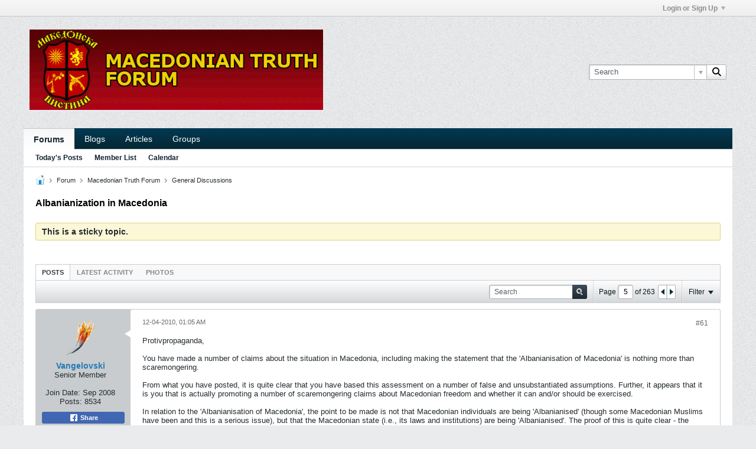

--- FILE ---
content_type: text/html; charset=ISO-8859-1
request_url: https://www.macedoniantruth.org/forum/forum/macedonian-truth-forum/general-discussions/3252-albanianization-in-macedonia/page5?s=97e9443ce58f1b636823a9cde6fffcac&t=4837&pp=10&page=88
body_size: 24405
content:
<!DOCTYPE html>
<html id="htmlTag" xmlns="http://www.w3.org/1999/xhtml" xml:lang="en" lang="en" dir="ltr">
<head>
	
	
	<base href="https://www.macedoniantruth.org/forum/" />
	
		<link rel="Shortcut Icon" href="favicon.ico" type="image/x-icon" />
	

	
	
	
		
		
	

	

	
	


<!-- 
base url: https://www.macedoniantruth.org/forum
fontsDir: https://www.macedoniantruth.org/forum/fonts/fontawesome/webfonts
cssDir: https://www.macedoniantruth.org/forum/fonts/fontawesome/css
-->

<link href="https://www.macedoniantruth.org/forum/fonts/fontawesome/css/fontawesome.css" rel="stylesheet">
<link href="https://www.macedoniantruth.org/forum/fonts/fontawesome/css/brands.css" rel="stylesheet">
<link href="https://www.macedoniantruth.org/forum/fonts/fontawesome/css/solid.css" rel="stylesheet">
<link href="https://www.macedoniantruth.org/forum/fonts/fontawesome/css/regular.css" rel="stylesheet">

	
	<link rel="stylesheet" type="text/css" href="css.php?styleid=3&amp;td=ltr&amp;sheet=css_reset.css,css_unreset.css,css_utilities.css&amp;ts=1749058118 " />
<link rel="stylesheet" type="text/css" href="css.php?styleid=3&amp;td=ltr&amp;sheet=css_imgareaselect-animated.css,css_jquery-ui-1_13_2_custom.css,css_jquery_qtip.css,css_jquery_selectBox.css,css_jquery_autogrow.css,css_global.css,css_fonts.css,css_b_link.css,css_b_layout.css,css_b_grid.css,css_b_button.css,css_b_button_group.css,css_b_icon.css,css_b_icon_fa.css,css_b_tabbed_pane.css,css_b_form_control.css,css_b_form_input.css,css_b_form_select.css,css_b_form_textarea.css,css_b_media.css,css_b_divider.css,css_b_avatar.css,css_b_namecard.css,css_b_ajax_loading_indicator.css,css_responsive.css,css_b_vbscroller.css,css_b_theme_selector.css,css_b_top_background.css,css_b_module.css,css_b_comp_menu_horizontal.css,css_b_comp_menu_dropdown.css,css_b_comp_menu_vert.css,css_b_top_menu.css&amp;ts=1749058118 " />

<script type="text/javascript" src="js/header-rollup-603.js"></script>

	
	
		<meta property="og:site_name" content="Macedonian Truth Forum" />
		<meta property="og:description" content="Look what was happening in Kumanovo this week:

 



Albanians in Macedonia have way too many rights, and I believe these rights will endanger the sovereignty and unity of Macedonia. Albanian nationalism in Macedonia has been rising since 2001 thanks to that stupid framework agreement. Now every year on November 28" />
		<meta property="og:url" content="https://www.macedoniantruth.org/forum/forum/macedonian-truth-forum/general-discussions/3252-albanianization-in-macedonia/page5" />
		
		<meta property="og:type" content="website" />
	
	

	
	
	<link rel="canonical" href="https://www.macedoniantruth.org/forum/forum/macedonian-truth-forum/general-discussions/3252-albanianization-in-macedonia/page5" />

	
	<meta name="viewport" content="width=device-width, initial-scale=1, viewport-fit=cover" />

	
	
	
		
		
		
			
			
		
	

	
	
	
		

	<title>
		
			Albanianization in Macedonia - 
		
		Macedonian Truth Forum
	</title>

	<meta name="description" content="Look what was happening in Kumanovo this week:

 



Albanians in Macedonia have way too many rights, and I believe these rights will endanger the sovereignty and unity of Macedonia. Albanian nationalism in Macedonia has been rising since 2001 thanks to that stupid framework agreement. Now every year on November 28" />
	<meta name="generator" content="vBulletin 6.0.3" />

	
	

	<link rel="stylesheet" type="text/css" href="css.php?styleid=3&amp;td=ltr&amp;sheet=css_login.css&amp;ts=1749058118 " />
<link rel="stylesheet" type="text/css" href="css.php?styleid=3&amp;td=ltr&amp;sheet=css_reactions.css&amp;ts=1749058118 " />
<link rel="stylesheet" type="text/css" href="css.php?styleid=3&amp;td=ltr&amp;sheet=css_b_post.css,css_b_post_control.css,css_b_post_attachments.css,css_b_post_notice.css,css_b_post_sm.css,css_b_comments.css,css_b_comment.css,css_b_comment_entry.css,css_b_userinfo.css,css_b_meter.css,css_b_bbcode.css,css_b_bbcode_user.css,css_b_event.css,css_b_link_thumbnail_list.css,css_b_thumbnail_nav.css&amp;ts=1749058118 " />
<link rel="stylesheet" type="text/css" href="css.php?styleid=3&amp;td=ltr&amp;sheet=css_b_sharing_menu.css&amp;ts=1749058118 " />
<link class="js-additional-css" rel="stylesheet" type="text/css" href="css.php?styleid=3&amp;td=ltr&amp;sheet=css_additional.css&amp;ts=1749058118 " />

<script type="text/javascript">
		if (location.hash) {
			document.write('<style type="text/css"> a.anchor { display:none;} <\/style>');
		}

		var uploadUrlTarget = "https://www.macedoniantruth.org/forum/uploader/url";
		var pageData = {
			"baseurl": "https://www.macedoniantruth.org/forum",
			"baseurl_path": "/forum/",
			"baseurl_core": "https://www.macedoniantruth.org/forum/core",
			"baseurl_pmchat": "https://www.macedoniantruth.org/forum/pmchat/chat",
			"pageid": "55",
			"pagetemplateid": "4",
			"channelid": "15",
			"nodeid": "3252",
			"userid": "0",
			"username": "Guest",
			"musername": "Guest",
			"user_startofweek": "1",
			
			"user_lang_pickerdateformatoverride": "",
			"user_editorstate": "",
			"textDirLeft": "left",
			"textDirRight": "right",
			"textdirection": "ltr",
			"can_use_sitebuilder": "",
			"cookie_prefix": "bb",
			"cookie_path": "/",
			"cookie_domain": "",
			"inlinemod_cookie_name": "inlinemod_nodes",
			
				"pagenum": "5",
			
			"languageid": "1",
			"threadmarking": "2",
			"lastvisit": "1769434531",
			"phrasedate": "1710229611",
			"optionsdate": "1710068389",
			
			"current_server_datetime": "1769434531",
			"simpleversion": "v=603",
			
			"showhv_post": "1",
			"crontask": "",
			"securitytoken": "guest",
			"privacystatus": "0",
			"flash_message": "",
			"registerurl": "https://www.macedoniantruth.org/forum/register",
			"activationurl": "https://www.macedoniantruth.org/forum/activateuser",
			"helpurl": "https://www.macedoniantruth.org/forum/help",
			"contacturl": "https://www.macedoniantruth.org/forum/contact-us",
			"datenow": "01-26-2026"
		};
		
		

	</script>
	
	
<link rel="alternate" title="Macedonian Truth Forum" type="application/rss+xml" href="https://www.macedoniantruth.org/forum/external?type=rss2" />
<link rel="alternate" title="Macedonian Truth Forum -- General Discussions" type="application/rss+xml" href="https://www.macedoniantruth.org/forum/external?type=rss2&amp;nodeid=15" />
<link rel="prev" href="https://www.macedoniantruth.org/forum/forum/macedonian-truth-forum/general-discussions/3252-albanianization-in-macedonia/page4?s=97e9443ce58f1b636823a9cde6fffcac&amp;t=4837&amp;pp=10&amp;page=88" />
<link rel="next" href="https://www.macedoniantruth.org/forum/forum/macedonian-truth-forum/general-discussions/3252-albanianization-in-macedonia/page6?s=97e9443ce58f1b636823a9cde6fffcac&amp;t=4837&amp;pp=10&amp;page=88" />
</head>

	





	

<body id="vb-page-body" class="l-desktop page55 vb-page view-mode logged-out" itemscope itemtype="https://schema.org/ItemPage" data-usergroupid="1" data-styleid="3">
<script type="text/javascript">
	vBulletin.Responsive.Debounce.checkBrowserSize();
</script>




	


<div class="b-top-menu__background b-top-menu__background--sitebuilder js-top-menu-sitebuilder h-hide-on-small h-hide">
	<div class="b-top-menu__container">
		<ul class="b-top-menu b-top-menu--sitebuilder js-top-menu-sitebuilder--list js-shrink-event-parent">
			
		</ul>
	</div>
</div>

<nav class="b-top-menu__background js-top-menu-user">
	<div class="b-top-menu__container">
		<ul class="b-top-menu b-top-menu--user js-top-menu-user--list js-shrink-event-parent">
			




	



	<li class="b-top-menu__item b-top-menu__item--no-left-divider b-top-menu__item--no-right-divider username-container js-shrink-event-child">

		<div class="b-comp-menu-dropdown b-comp-menu-dropdown--headerbar js-comp-menu-dropdown b-comp-menu-dropdown--open-on-hover js-login-menu">
			<div id="lnkLoginSignupMenu" class="b-comp-menu-dropdown__trigger js-comp-menu-dropdown__trigger b-comp-menu-dropdown__trigger--arrow b-comp-menu-dropdown__trigger--headerbar js-button" tabindex="0">
				Login or Sign Up
			</div>

			<ul class="b-comp-menu-dropdown__content js-comp-menu-dropdown__content b-comp-menu-dropdown__content--right">

				<li class="b-comp-menu-dropdown__content-item js-comp-menu-dropdown__content-maintain-menu b-comp-menu-dropdown__content-item--no-hover">
					

<div class='js-login-form-main-container login-form-main-container'>

<div class="js-error-box error h-margin-bottom-l h-hide"></div>

<div class="js-login-message-box login-message-box h-hide">
	<div class="h-center-container"><div class="h-center">Logging in...</div></div>
</div>

<form action="" method="post" class="h-clearfix js-login-form-main ">
	<div class="login-fieldset table">
		<div class="tr">
			
				
			
			<span class="td">
				<input type="text" name="username" value="" class="js-login-username b-form-input__input b-form-input__input--full" placeholder="User Name" />
			</span>
		</div>
		<div class="tr">
			<span class="td">
				<input type="password" autocomplete="off" name="password" class="js-login-password b-form-input__input b-form-input__input--full" placeholder="Password" />
			</span>
		</div>
	</div>

	
	

	<div class="secondary-controls h-left h-clear-left h-margin-top-s">
		<label><input type="checkbox" name="rememberme"  />Remember me</label>
	</div>

	<div class="primary-controls h-right h-clear-right h-margin-top-s">
		<button type="button" class="js-login-button b-button b-button--primary">Log in</button>
	</div>

	<div class="secondary-controls h-left h-clear-left">
		<a href="https://www.macedoniantruth.org/forum/lostpw" class='b-link lost-password-link'>Forgot password or user name?</a>
	</div>

	<div class="primary-controls h-right h-clear-right">
		
			
			
			
		
		or <a id="idLoginSignup" href="https://www.macedoniantruth.org/forum/register?urlpath=aHR0cHM6Ly93d3cubWFjZWRvbmlhbnRydXRoLm9yZy9mb3J1bS8vZm9ydW0vbWFjZWRvbmlhbi10cnV0aC1mb3J1bS9nZW5lcmFsLWRpc2N1c3Npb25zLzMyNTItYWxiYW5pYW5pemF0aW9uLWluLW1hY2Vkb25pYS9wYWdlNQ%3D%3D">Sign Up</a>
	</div>

</form>
</div>
				</li>

				
				

				<li id="externalLoginProviders" class="b-comp-menu-dropdown__content-item js-comp-menu-dropdown__content-maintain-menu b-comp-menu-dropdown__content-item--no-hover js-external-login-providers h-clearfix h-hide-imp">
					<div class="login-external-wrapper">
						<span class="login-external-label">Log in with</span>
						
						
						
		

			

					</div>
				</li>

			</ul>

		</div>

	</li>

	

		</ul>
	</div>
</nav>

<div id="sitebuilder-wrapper" class="noselect h-clearfix h-hide-on-small">
	
</div>

<div class="main-navbar-bottom-line"></div>

<div id="outer-wrapper">
<div id="wrapper">

	
	<div id="header-axd" class="header-edit-box axdnum_1 h-clearfix">
		
		<div class="axd-container axd-container_header">
			<div class="admin-only">
				
			</div>
			<div class="axd axd_header">
				
			</div>
		</div>
		<div class="axd-container axd-container_header2">
			<div class="admin-only">
				
			</div>
			<div class="axd axd_header2">
				
			</div>
		</div>
	</div>

	
	
	
	
	<header class="b-top-background__header-mainnav-subnav">

		
		<div class="b-top-background__header-mainnav">

			
			<div id="header" class="noselect">
				<div class="header-cell header-edit-box">
					
					<div class="site-logo">
						<a href="https://www.macedoniantruth.org/forum/"><img src="filedata/fetch?filedataid=282" data-orig-src="filedata/fetch?filedataid=282" alt="Logo" title="Powered by vBulletin" /></a>
					</div>
				</div>
				<div class="toolbar">
					<ul class="h-right">
						
						
						
						<li class="search-container">
							<form id="searchForm" action="https://www.macedoniantruth.org/forum/search" class="h-left" method="GET">
								<div class="h-left">

									
									<div class="search-box h-clearfix">

										<div class="search-term-container">

											<input type="text" name="q" id="q" placeholder="Search" class="search-term b-form-input__input b-form-input__input--shadow" autocomplete="off" />

											<div class="search-menu-container h-clearfix">
												<div class="vertical-divider-left"></div>
												<div class="b-comp-menu-dropdown js-comp-menu-dropdown b-comp-menu-dropdown--open-on-hover b-comp-menu-dropdown--header-search">
													<div class="b-comp-menu-dropdown__trigger js-comp-menu-dropdown__trigger b-comp-menu-dropdown__trigger--arrow js-button" tabindex="0"></div>
													<ul class="b-comp-menu-dropdown__content js-comp-menu-dropdown__content">

	<li class="b-comp-menu-dropdown__content-item b-comp-menu-dropdown__content-item--first b-comp-menu-dropdown__content-item--no-hover js-comp-menu-dropdown__content-maintain-menu">

		<div class="searchPopupBody">

			<label><input type="checkbox" name="searchFields[title_only]" class="searchFields_title_only" value="1" />Search in titles only</label>

			

			
				
				
					<label><input type="checkbox" name="searchFields[channel][]" class="searchFields_channel" value="15" />Search in General Discussions only</label>
				
			

			<div class="b-button-group h-margin-top-xs">
				<button type="submit" id="btnSearch-popup" class="b-button b-button--primary">Search</button>
			</div>

		</div>

		<input type="hidden" name="searchJSON" value="" />
	</li>

	<li class="b-comp-menu-dropdown__content-item js-comp-menu-dropdown__content-maintain-menu">
		<a href="#" id="btnAdvSearch" class="adv-search-btn">Advanced Search</a>
	</li>

</ul>
												</div>
											</div>

										</div>

										<button type="submit" id="btnSearch" class="search-btn" title="Search"><span class="b-icon-fa b-icon-fa--16 fa-solid fa-magnifying-glass"></span></button>

									</div>

								</div>
							</form>
						</li>
						
					</ul>
				</div>
				
			</div>

			
			<nav id="channel-tabbar" class="h-clearfix noselect">
				<ul class="channel-tabbar-list h-left b-comp-menu-horizontal js-comp-menu-horizontal js-comp-menu--dropdown-on-small b-comp-menu-dropdown--inactive js-comp-menu-dropdown__content--main-menu h-hide-on-small js-shrink-event-parent">

					
						
					

					
					
					
						
						
						
						<li class="current section-item js-shrink-event-child">
							<a   href="" class="h-left navbar_home">Forums</a>
							
								<span class="channel-tabbar-divider"></span>
							
							<span class="mobile dropdown-icon"><span class="icon h-right"></span></span>
						</li>
					
						
						
						
						<li class=" section-item js-shrink-event-child">
							<a   href="blogs" class="h-left navbar_blogs">Blogs</a>
							
								<span class="channel-tabbar-divider"></span>
							
							<span class="mobile dropdown-icon"><span class="icon h-right"></span></span>
						</li>
					
						
						
						
						<li class=" section-item js-shrink-event-child">
							<a   href="articles" class="h-left navbar_articles">Articles</a>
							
								<span class="channel-tabbar-divider"></span>
							
							<span class="mobile dropdown-icon"><span class="icon h-right"></span></span>
						</li>
					
						
						
						
						<li class=" section-item js-shrink-event-child">
							<a   href="social-groups" class="h-left navbar_social_groups">Groups</a>
							
							<span class="mobile dropdown-icon"><span class="icon h-right"></span></span>
						</li>
					
					
				</ul>
			</nav>


		</div>


		
		<nav id="channel-subtabbar" class="h-clearfix  h-hide-on-small h-block js-channel-subtabbar">
			<ul class="h-left channel-subtabbar-list js-channel-subtabbar-list js-shrink-event-parent">
				
					
					
					<li class=" js-shrink-event-child">
						<a   href="search?searchJSON=%7B%22last%22%3A%7B%22from%22%3A%22lastDay%22%7D%2C%22view%22%3A%22topic%22%2C%22starter_only%22%3A+1%2C%22sort%22%3A%7B%22lastcontent%22%3A%22desc%22%7D%2C%22exclude_type%22%3A%5B%22vBForum_PrivateMessage%22%5D%7D" class="navbar_todays_posts">Today's Posts</a>
					</li>
				
					
					
					<li class=" js-shrink-event-child">
						<a   href="memberlist" class="navbar_member_list">Member List</a>
					</li>
				
					
					
					<li class=" js-shrink-event-child">
						<a   href="calendar" class="navbar_calendar">Calendar</a>
					</li>
				
			</ul>
		</nav>


	</header>


	
		
	

	
	
		<nav class="breadcrumbs-wrapper">
		<ul id="breadcrumbs" class="h-clearfix" itemprop="breadcrumb" itemscope itemtype="https://schema.org/BreadcrumbList">
			<li class="crumb" itemprop="itemListElement" itemscope itemtype="https://schema.org/ListItem">
				<a class="crumb-link h-flex-valign-center" href="https://www.macedoniantruth.org/forum" itemprop="item">
					<span class="b-icon b-icon__home" title="Home"></span>
					
					<span class='h-hide-imp' itemprop="name">Home</span>
				</a>
				<meta itemprop="position" content="1" />
			</li>
			
				
					
					
				
				<li class="crumb" itemprop="itemListElement" itemscope itemtype="https://schema.org/ListItem">
					<span class="b-icon b-icon__chevron-right--gray separator"></span>
					
						<a class="crumb-link" href="https://www.macedoniantruth.org/forum/forum" itemprop="item"><span itemprop="name">Forum</span></a>
					
					<meta itemprop="position" content="2" />
				</li>
			
				
					
					
				
				<li class="crumb" itemprop="itemListElement" itemscope itemtype="https://schema.org/ListItem">
					<span class="b-icon b-icon__chevron-right--gray separator"></span>
					
						<a class="crumb-link" href="https://www.macedoniantruth.org/forum/forum/macedonian-truth-forum" itemprop="item"><span itemprop="name">Macedonian Truth Forum</span></a>
					
					<meta itemprop="position" content="3" />
				</li>
			
				
					
					
				
				<li class="crumb" itemprop="itemListElement" itemscope itemtype="https://schema.org/ListItem">
					<span class="b-icon b-icon__chevron-right--gray separator"></span>
					
						<a class="crumb-link" href="https://www.macedoniantruth.org/forum/forum/macedonian-truth-forum/general-discussions" itemprop="item"><span itemprop="name">General Discussions</span></a>
					
					<meta itemprop="position" content="4" />
				</li>
			
		</ul>
		</nav>
	

	

	
	
		
			
			
				
				
				
			
		
			
			
				
				
				
			
		
	

	

	


	


	
	<main id="content">
		<div class="canvas-layout-container js-canvas-layout-container">

<div id="canvas-layout-full" class="canvas-layout" data-layout-id="1">

	

	

		
	



	



<!-- row -->
<div class="canvas-layout-row l-row no-columns h-clearfix">

	
	

	

		
		
		

		
	





	



	



	




	
	







<!-- section 200 -->



<div class="canvas-widget-list section-200 js-sectiontype-global_after_breadcrumb h-clearfix l-col__large-12 l-col__small--full l-wide-column">

	

	

	

</div>

	

</div>

	

		
	



	



<!-- row -->
<div class="canvas-layout-row l-row no-columns h-clearfix">

	
	

	

		
		
		

		
	





	



	



	




	
	







<!-- section 2 -->



<div class="canvas-widget-list section-2 js-sectiontype-notice h-clearfix l-col__large-12 l-col__small--full l-wide-column">

	

	
	<!-- *** START WIDGET widgetid:55, widgetinstanceid:17, template:widget_pagetitle *** -->
	
	


	
	





	
	
	
		
		
	







	




	



<div class="b-module canvas-widget default-widget page-title-widget widget-no-header-buttons widget-no-border" id="widget_17" data-widget-id="55" data-widget-instance-id="17">
	
	<div class="widget-header h-clearfix">
		
		

		<div class="module-title h-left">
			
				<h1 class="main-title js-main-title hide-on-editmode">Albanianization in Macedonia</h1>
				
				
				
			
		</div>
		
			<div class="module-buttons">
				
					<span class="toggle-button module-button-item collapse" title="Collapse" data-toggle-title="Expand"><span class="b-icon b-icon__toggle-collapse">Collapse</span></span>
				
			</div>
		
	</div>
	


	
	

</div>
	<!-- *** END WIDGET widgetid:55, widgetinstanceid:17, template:widget_pagetitle *** -->


	

</div>

	

</div>

	

		
	



	



<!-- row -->
<div class="canvas-layout-row l-row no-columns h-clearfix">

	
	

	

		
		
		

		
	





	



	



	




	
	

	
	







<!-- section 0 -->



<div class="canvas-widget-list section-0 js-sectiontype-primary js-sectiontype-secondary h-clearfix l-col__large-12 l-col__small--full l-wide-column">

	

	
	<!-- *** START WIDGET widgetid:8, widgetinstanceid:18, template:widget_conversationdisplay *** -->
	



	
		
	
	
		
			
		
	

	
	
	
	
		
		
		
		
		

		
			
			
			

			
			
			
			
				
			
			
			

			
				
			
			

			

			

			
				
					
				
				
				
				
				
				
			

			

			

			

			
			
			

			
			

			
				
			

			
				
				
				
			

			
			

			
				
			


			
			
				
					
					
					
				
				
					
				
			
				
					
					
					
				
				
					
				
			
				
					
					
					
				
				
					
				
			
				
					
					
					
				
				
					
				
			
				
					
					
					
				
				
					
				
			
				
					
					
					
				
				
					
				
			
				
					
					
					
				
				
					
				
			
				
					
					
					
				
				
					
				
			
				
					
					
					
				
				
					
				
			
				
					
					
					
				
				
					
				
			
				
					
					
					
				
				
					
				
			
				
					
					
					
				
				
					
				
			
				
					
					
					
				
				
					
				
			
				
					
					
					
				
				
					
				
			
				
					
					
					
				
				
					
				
			

			
			
			

			
				
				
					
				

				
			

			
			
			
				
			
			
			
			

		
	

	
	
	
		
		
		 
	

	
	
	
		
			
		
		
			
		
	

	<div class="b-module canvas-widget default-widget conversation-content-widget  forum-conversation-content-widget widget-tabs widget-no-border widget-no-header-buttons  sticky axd-container" id="widget_18" data-widget-id="8" data-widget-instance-id="18" data-widget-default-tab="">
		
			<div class="conversation-status-messages">
				
				
					<div class="conversation-status-message notice stick"><span>This is a sticky topic.</span><div class="close">X</div></div>
				
				
				
				<div class="conversation-status-message notice h-hide"><span></span><div class="close">X</div></div>
			</div>

			<div class="widget-header h-clearfix">
				<div class="module-title h-left main-header-title">
					
				</div>
				<div class="module-buttons">
					<span class="toggle-button module-button-item collapse" title="Collapse" data-toggle-title="Expand"><span class="b-icon b-icon__toggle-collapse">Collapse</span></span>
				</div>
				
				
				<div class="conversation-controls h-right h-clear hide-on-editmode b-button-group h-margin-bottom-l js-movable-toolbar-button-container">
					
				</div>
				
					<div class="widget-tabs-nav h-clear">
						<a id="topic-module-top" class="anchor js-module-top-anchor"></a>
						
						<ul class="ui-tabs-nav hide-on-editmode h-left b-comp-menu-horizontal js-module-tab-menu js-comp-menu-horizontal js-comp-menu--dropdown-on-xsmall b-comp-menu-dropdown--inactive">
							
							
								
							
							<li><a href="#thread-view-tab" data-href="https://www.macedoniantruth.org/forum/forum/macedonian-truth-forum/general-discussions/3252-albanianization-in-macedonia?view=thread&s=97e9443ce58f1b636823a9cde6fffcac">Posts</a></li>
							
							<li><a href="#stream-view-tab" data-href="https://www.macedoniantruth.org/forum/forum/macedonian-truth-forum/general-discussions/3252-albanianization-in-macedonia?view=stream&s=97e9443ce58f1b636823a9cde6fffcac">Latest Activity</a></li>
							
							<li><a href="#media-view-tab" data-href="https://www.macedoniantruth.org/forum/forum/macedonian-truth-forum/general-discussions/3252-albanianization-in-macedonia?view=media&s=97e9443ce58f1b636823a9cde6fffcac">Photos</a></li>
						</ul>
					</div>
				
			</div>
			<div class="widget-content tab widget-tabs-panel">
				<input type="hidden" name="canmoderate" id="canmoderate" value="0" />
				
					
					
					
					
				
				<div id="thread-view-tab" class="conversation-view conversation-thread-view">
					
						
					
					
						
							
						
					

					


	
		
	



	











<div class="conversation-toolbar-wrapper  top h-clear hide-on-editmode
	
		scrolltofixed-floating
		scrolltofixed-top
	
" data-allow-history="1">
	<div class="conversation-toolbar">


		

		
			
			<div class="toolset-left">

				
				<div class="conversation-toolbar-height-shim js-shrink-event-child">
					<div class="b-button">&nbsp;</div>
				</div>

			</div>
		
		

		

		<ul class="toolset-right js-shrink-event-parent">

			
				<li class="toolbar-search h-hide-on-small js-shrink-event-child">
					<form name="toolbar-search-form" action="activity/get" method="post" class="toolbar-search-form">
						<input type="hidden" name="nodeid" value="3252" />
						<input type="hidden" name="view" value="thread" />
						
							<input type="hidden" name="per-page" value="15" />
							<input type="hidden" name="pagenum" value="1" />
						

						<div class="js-toolbar-search-inner b-form-input__input-with-button-container b-form-input__input-with-button-container--full">

							<input type="text" name="q" value="" class="b-form-input__input b-form-input__input--with-button b-form-input__input--shadow js-filter-search" placeholder="Search" data-filter-name="Search" />

							<button type="submit" name="btnSearch" id="btnSearch-top" class="b-form-input__inside-button"><span class="b-form-input__inside-button-icon b-icon b-icon__search-gray-s">Search</span></button>

						</div>

					</form>
				</li>
				<li class="h-hide-on-small js-shrink-event-child">
					<div class="toolbar-divider">
						<span class="toolbar-divider-inner"></span>
					</div>
				</li>
			

			
			
				
			

			
			
				<li class="toolbar-pagenav js-toolbar-pagenav h-hide-on-xsmall js-shrink-event-child">
					<div class="toolbar-pagenav-wrapper">
						<!-- Page Nav controls -->








	
	
	
	



	
	
	
	


<div class="pagenav-controls ">
	<form class="pagenav-form h-clearfix" action="https://www.macedoniantruth.org/forum/forum/macedonian-truth-forum/general-discussions/3252-albanianization-in-macedonia">
		<input type="hidden" class="defaultpage" value="5" />
		
		<div class="pagenav h-left">
			Page <input type="text" name="page" class="js-pagenum textbox h-padding-horiz-none b-form-input__input--shadow" value="5" /> of <span class="pagetotal">263</span>
		</div>

		<div class="horizontal-arrows h-left">
			<a  href="https://www.macedoniantruth.org/forum/forum/macedonian-truth-forum/general-discussions/3252-albanianization-in-macedonia/page4?s=97e9443ce58f1b636823a9cde6fffcac&t=4837&pp=10&page=88" data-orig-href="https://www.macedoniantruth.org/forum/forum/macedonian-truth-forum/general-discussions/3252-albanianization-in-macedonia/page4?s=97e9443ce58f1b636823a9cde6fffcac&t=4837&pp=10&page=88" class="arrow left-arrow " data-page="4" title="Previous Page" rel="prev"><span class="vb-icon vb-icon-arrow-left"></span></a>
			<a  href="https://www.macedoniantruth.org/forum/forum/macedonian-truth-forum/general-discussions/3252-albanianization-in-macedonia/page6?s=97e9443ce58f1b636823a9cde6fffcac&t=4837&pp=10&page=88" data-orig-href="https://www.macedoniantruth.org/forum/forum/macedonian-truth-forum/general-discussions/3252-albanianization-in-macedonia/page6?s=97e9443ce58f1b636823a9cde6fffcac&t=4837&pp=10&page=88" class="arrow right-arrow " data-page="6" title="Next Page" rel="next"><span class="vb-icon vb-icon-arrow-right"></span></a>
		</div>
	</form>	
</div>
					</div>
				</li>
				
					<li class="h-hide-on-xsmall js-shrink-event-child">
						<div class="toolbar-divider">
							<span class="toolbar-divider-inner"></span>
						</div>
					</li>
				
			

			
				<li class="toolbar-filter toolbar-filter-top js-shrink-event-child">
					<div class="filter-wrapper h-clearfix js-button" tabindex="0">
						<div class="label h-left">Filter</div>
						<div class="arrow vb-icon-wrapper h-left"><span class="vb-icon vb-icon-triangle-down-wide"></span></div>
					</div>
				</li>
			

			

			
		</ul>
	</div>


	

	
		
			
		
		
		<form action="activity/get" method="post" class="toolbar-filter-overlay h-clearfix">
			<input type="hidden" name="nodeid" value="3252" />
			<input type="hidden" name="view" value="thread" />
			
			
			
			
				<input type="hidden" name="nolimit" value="1" />
			
			
				<input type="hidden" name="per-page" value="15" />
				<input type="hidden" name="pagenum" value="5" />
			
			
			
			
				<input type="hidden" name="userid" value="0" />
			
			
			
			<input type="hidden" name="showChannelInfo" value="1" />
			<ul class="filter-options-list">
				
				
				<li>
					<div class="filter-header">Time</div>
					<div class="filter-options">
						
						
						
						
						
						
						
						
						
							
						
						
						
						

						
							<label><input type="radio" name="filter_time" value="time_all" checked="checked" class="js-default-checked" /><span>All Time</span></label>
						
						<label><input type="radio" name="filter_time" value="time_today" /><span>Today</span></label>
						<label><input type="radio" name="filter_time" value="time_lastweek" /><span>Last Week</span></label>
						<label><input type="radio" name="filter_time" value="time_lastmonth" /><span>Last Month</span></label>
					</div>
				</li>
				

				

				
				<li>
					<div class="filter-header">Show</div>
					<div class="filter-options">
						
						
						
						
						
						
						
						
						
						
						
						
						
						
						
							
						
						
						
						

						<label><input type="radio" name="filter_show" value="show_all" checked="checked" class="js-default-checked" /><span>All</span></label>
						<label><input type="radio" name="filter_show" value="vBForum_Text" /><span>Discussions only</span></label>
						<label><input type="radio" name="filter_show" value="vBForum_Gallery" /><span>Photos only</span></label>
						<label><input type="radio" name="filter_show" value="vBForum_Video" /><span>Videos only</span></label>
						<label><input type="radio" name="filter_show" value="vBForum_Link" /><span>Links only</span></label>
						<label><input type="radio" name="filter_show" value="vBForum_Poll" /><span>Polls only</span></label>
						<label><input type="radio" name="filter_show" value="vBForum_Event" /><span>Events only</span></label>
					</div>
				</li>
				
				
				
				
				
				

				

				
				<!-- end if prefixsets -->
			</ul>
		</form>

		

		<div class="filtered-by h-clearfix h-hide">
			<label>Filtered by:</label>
			<div class="filter-text-wrapper h-left">
				
				
				
			</div>
			<a href="#" class="clear-all h-hide">Clear All</a>
		</div>
		<div class="new-conversations-strip"><span></span> new posts</div>
	
</div>



	<div class="h-show-on-xsmall h-right h-margin-top-l js-under-toolbar-pagenav h-margin-bottom-m">
		


	



	


<div class="pagenav-container h-clearfix noselect pagenav-container--no-margin">
	<div class="js-pagenav pagenav h-right js-shrink-event-parent" data-baseurl="https://www.macedoniantruth.org/forum/forum/macedonian-truth-forum/general-discussions/3252-albanianization-in-macedonia">

		
			
		

		
		
			<a class="js-pagenav-button js-pagenav-prev-button b-button b-button--secondary js-shrink-event-child" data-page="4" href="https://www.macedoniantruth.org/forum/forum/macedonian-truth-forum/general-discussions/3252-albanianization-in-macedonia/page4?s=97e9443ce58f1b636823a9cde6fffcac&amp;t=4837&amp;pp=10&amp;page=88" tabindex="0">Previous</a>
		

		
		
			

				
					
				

				
					
				

				
				

				<a class="js-pagenav-button b-button b-button--narrow js-shrink-event-child b-button--secondary js-pagenav-first-button" data-page="1" href="https://www.macedoniantruth.org/forum/forum/macedonian-truth-forum/general-discussions/3252-albanianization-in-macedonia?s=97e9443ce58f1b636823a9cde6fffcac&t=4837&pp=10&page=88" tabindex="0">1</a>

			

				
					
				

				

				
				

				<a class="js-pagenav-button b-button b-button--narrow js-shrink-event-child b-button--secondary" data-page="2" href="https://www.macedoniantruth.org/forum/forum/macedonian-truth-forum/general-discussions/3252-albanianization-in-macedonia/page2?s=97e9443ce58f1b636823a9cde6fffcac&t=4837&pp=10&page=88" tabindex="0">2</a>

			

				
					
				

				

				
				

				<a class="js-pagenav-button b-button b-button--narrow js-shrink-event-child b-button--secondary" data-page="3" href="https://www.macedoniantruth.org/forum/forum/macedonian-truth-forum/general-discussions/3252-albanianization-in-macedonia/page3?s=97e9443ce58f1b636823a9cde6fffcac&t=4837&pp=10&page=88" tabindex="0">3</a>

			

				
					
				

				

				
				

				<a class="js-pagenav-button b-button b-button--narrow js-shrink-event-child b-button--secondary" data-page="4" href="https://www.macedoniantruth.org/forum/forum/macedonian-truth-forum/general-discussions/3252-albanianization-in-macedonia/page4?s=97e9443ce58f1b636823a9cde6fffcac&t=4837&pp=10&page=88" tabindex="0">4</a>

			

				
					
				

				

				
				

				<a class="js-pagenav-button b-button b-button--narrow js-shrink-event-child b-button--primary page js-pagenav-current-button" data-page="5" href="https://www.macedoniantruth.org/forum/forum/macedonian-truth-forum/general-discussions/3252-albanianization-in-macedonia/page5?s=97e9443ce58f1b636823a9cde6fffcac&t=4837&pp=10&page=88" tabindex="0">5</a>

			

				
					
				

				

				
				

				<a class="js-pagenav-button b-button b-button--narrow js-shrink-event-child b-button--secondary" data-page="6" href="https://www.macedoniantruth.org/forum/forum/macedonian-truth-forum/general-discussions/3252-albanianization-in-macedonia/page6?s=97e9443ce58f1b636823a9cde6fffcac&t=4837&pp=10&page=88" tabindex="0">6</a>

			

				
					
				

				

				
				

				<a class="js-pagenav-button b-button b-button--narrow js-shrink-event-child b-button--secondary" data-page="7" href="https://www.macedoniantruth.org/forum/forum/macedonian-truth-forum/general-discussions/3252-albanianization-in-macedonia/page7?s=97e9443ce58f1b636823a9cde6fffcac&t=4837&pp=10&page=88" tabindex="0">7</a>

			

				
					
				

				

				
				

				<a class="js-pagenav-button b-button b-button--narrow js-shrink-event-child b-button--secondary" data-page="8" href="https://www.macedoniantruth.org/forum/forum/macedonian-truth-forum/general-discussions/3252-albanianization-in-macedonia/page8?s=97e9443ce58f1b636823a9cde6fffcac&t=4837&pp=10&page=88" tabindex="0">8</a>

			

				
					
				

				

				
				

				<a class="js-pagenav-button b-button b-button--narrow js-shrink-event-child b-button--secondary" data-page="15" href="https://www.macedoniantruth.org/forum/forum/macedonian-truth-forum/general-discussions/3252-albanianization-in-macedonia/page15?s=97e9443ce58f1b636823a9cde6fffcac&t=4837&pp=10&page=88" tabindex="0">15</a>

			

				
					
				

				

				
				

				<a class="js-pagenav-button b-button b-button--narrow js-shrink-event-child b-button--secondary" data-page="55" href="https://www.macedoniantruth.org/forum/forum/macedonian-truth-forum/general-discussions/3252-albanianization-in-macedonia/page55?s=97e9443ce58f1b636823a9cde6fffcac&t=4837&pp=10&page=88" tabindex="0">55</a>

			

				
					
				

				

				
				

				<a class="js-pagenav-button b-button b-button--narrow js-shrink-event-child b-button--secondary" data-page="105" href="https://www.macedoniantruth.org/forum/forum/macedonian-truth-forum/general-discussions/3252-albanianization-in-macedonia/page105?s=97e9443ce58f1b636823a9cde6fffcac&t=4837&pp=10&page=88" tabindex="0">105</a>

			

				
					
				

				
					
				

				
				

				<a class="js-pagenav-button b-button b-button--narrow js-shrink-event-child b-button--secondary js-pagenav-last-button" data-page="263" href="https://www.macedoniantruth.org/forum/forum/macedonian-truth-forum/general-discussions/3252-albanianization-in-macedonia/page263?s=97e9443ce58f1b636823a9cde6fffcac&t=4837&pp=10&page=88" tabindex="0">263</a>

			
		
		
		
		
		<a class="js-pagenav-button b-button b-button--narrow js-shrink-event-child b-button--secondary js-pagenav-button--template h-hide-imp" data-page="0" href="https://www.macedoniantruth.org/forum/forum/macedonian-truth-forum/general-discussions/3252-albanianization-in-macedonia?s=97e9443ce58f1b636823a9cde6fffcac&t=4837&pp=10&page=88" tabindex="0">template</a>

		
		
			<a class="js-pagenav-button js-pagenav-next-button b-button b-button--secondary js-shrink-event-child" data-page="6" href="https://www.macedoniantruth.org/forum/forum/macedonian-truth-forum/general-discussions/3252-albanianization-in-macedonia/page6?s=97e9443ce58f1b636823a9cde6fffcac&amp;t=4837&amp;pp=10&amp;page=88" tabindex="0">Next</a>
		

	</div>
</div>
	</div>

					<div class="conversation-content">
						<ul class="conversation-list list-container h-clearfix   thread-view">
							
								
								
								

								
								
								
								
									

									

									
										
									
								
									

									

									
								
									

									

									
										
									
								
									

									

									
										
									
								
									

									

									
										
									
								
									

									

									
										
									
								
									

									

									
										
									
								
									

									

									
								
									

									

									
								
									

									

									
								
									

									

									
										
									
								
									

									

									
										
									
								
									

									

									
								
									

									

									
										
									
								
									

									

									
								

								

								
									

									
										
									
								
									

									
										
									
								
									

									
										
									
								
									

									
										
									
								
									

									
										
									
								
									

									
										
									
								
									

									
										
									
								
									

									
										
									
								
									

									
										
									
								
									

									
										
									
								
									

									
										
									
								
									

									
										
									
								
									

									
										
									
								
									

									
										
									
								
									

									
										
									
								
							
							
							
							
								
							
								
							
								
							
								
							
								
							
								
							
								
							
								
							
								
							
								
							
								
							
								
							
								
							
								
							
								
							

							

							
							
							
								
									
									
								
								
									<!-- Conversation Replies or Comments -->
									
									
									
										
									

									
										





	
	














<li data-node-id="115671" 
	data-node-publishdate="1291442719"  
	class="b-post js-post js-comment-entry__parent h-restore--on-preview b-post--text  js-conversation-reply h-left h-clear js-slideshow__gallery-node js-poll__parent " itemscope itemtype="https://schema.org/Comment">

	
	
	
		<a id="post115671" class="anchor"></a>
	


	<meta itemprop="url" content="https://www.macedoniantruth.org/forum/forum/macedonian-truth-forum/general-discussions/3252-albanianization-in-macedonia" />
	<meta itemprop="publishDate" content="2010-12-04T06:05:19+00:00" />
	<meta itemprop="dateModified" content="2010-12-04T12:05:43+00:00" />


	<div class="l-row l-row__fixed--left">
		<div class="l-col__fixed-3 l-col--userinfo l-col__small--full h-hide--on-preview h-padding-right-l">
			
<div class="userinfo b-userinfo b-post__hide-when-deleted" >
	
		
		








	







	
	<a href="https://www.macedoniantruth.org/forum/member/62-vangelovski" class="avatar medium b-avatar b-avatar--m b-avatar--thread ">
		<img src="./core/image.php?userid=62&profile=1&dateline=1231247030" alt="Vangelovski" title="Vangelovski"/>
	</a>

	
	
	<!-- responsive alteration: Added userinfo-details wrapper in order to
	support left floated avatar with all other information on the right. -->
	
	<div class="b-userinfo__details">
		<div class="author h-text-size--14" itemprop="author" itemscope itemtype="https://schema.org/Person">
			<strong>
				








	
	
		
	











	<a href="https://www.macedoniantruth.org/forum/member/62-vangelovski"
		class="" itemprop="url"
		data-vbnamecard="62"><span itemprop="name">Vangelovski</span></a>

			</strong>
			


	





	



		</div>
		
		
			
			<div class="usertitle">Senior Member</div>
		

		
		
		<div class="b-userinfo__rank h-margin-top-s h-hide"></div>
		
		<ul class="b-userinfo__additional-info-block h-margin-top-xl">
			
				<li class="b-userinfo__additional-info"><label>Join Date:</label> <span>Sep 2008</span></li>
				<li class="b-userinfo__additional-info"><label>Posts:</label> <span>8534</span></li>
				
			
			
				
					
				
					
				
					
				
					
				
			
			
		</ul>
		<ul class="b-userinfo__icons h-margin-none">
			
				
			
			<li class="b-userinfo__icon h-left" title="Vangelovski is offline"><span class="b-icon b-icon__status--gray"></span></li>

			
		</ul>
	</div>
</div>
			









	


<ul class="b-sharing-menu js-sharing-menu js-comp-menu-column js-comp-menu--dropdown-on-small b-post__hide-when-deleted" data-dropdown-trigger-phrase="share" data-dropdown-icon-classes="b-icon b-icon__share" data-dropdown-content-classes="b-sharing-menu--dropdown" data-dropdown-menu-classes="b-sharing-menu--right-on-small">

	
		<li class="b-sharing-menu__item">
			
			<div>
			
			<a class="js-fb-share-dialog b-sharing-menu__item-link b-sharing-menu__item-link--facebook" href="https://www.facebook.com/sharer/sharer.php?u=https%3A%2F%2Fwww.macedoniantruth.org%2Fforum%2Fforum%2Fmacedonian-truth-forum%2Fgeneral-discussions%2F3252-albanianization-in-macedonia%3Fp%3D115671%23post115671" data-url-not-encoded="https://www.macedoniantruth.org/forum/forum/macedonian-truth-forum/general-discussions/3252-albanianization-in-macedonia?p=115671#post115671" target="_blank">
				<svg class="b-sharing-menu__item-link-img" xmlns="http://www.w3.org/2000/svg" viewBox="0 0 16 16" color="#ffffff">
					<path fill="#ffffff" fill-rule="evenodd" d="M8 14H3.667C2.733 13.9 2 13.167 2 12.233V3.667A1.65 1.65 0 0 1 3.667 2h8.666A1.65 1.65 0 0 1 14 3.667v8.566c0 .934-.733 1.667-1.667 1.767H10v-3.967h1.3l.7-2.066h-2V6.933c0-.466.167-.9.867-.9H12v-1.8c.033 0-.933-.266-1.533-.266-1.267 0-2.434.7-2.467 2.133v1.867H6v2.066h2V14z"></path>
				</svg>
				Share
			</a>
			</div>
		</li>
	

	
		<li class="b-sharing-menu__item b-sharing-menu__item--twitter">
			
			
			<div>
			<a class="js-twitter-share b-sharing-menu__item-link b-sharing-menu__item-link--twitter" href="https://twitter.com/intent/tweet?text=&amp;url=https%3A%2F%2Fwww.macedoniantruth.org%2Fforum%2Fforum%2Fmacedonian-truth-forum%2Fgeneral-discussions%2F3252-albanianization-in-macedonia%3Fp%3D115671%23post115671" target="_blank">
				<img class="b-sharing-menu__item-link-img" src="data:image/svg+xml,%3Csvg%20xmlns%3D%22http%3A%2F%2Fwww.w3.org%2F2000%2Fsvg%22%20viewBox%3D%220%200%2072%2072%22%3E%3Cpath%20fill%3D%22none%22%20d%3D%22M0%200h72v72H0z%22%2F%3E%3Cpath%20class%3D%22icon%22%20fill%3D%22%23fff%22%20d%3D%22M68.812%2015.14c-2.348%201.04-4.87%201.744-7.52%202.06%202.704-1.62%204.78-4.186%205.757-7.243-2.53%201.5-5.33%202.592-8.314%203.176C56.35%2010.59%2052.948%209%2049.182%209c-7.23%200-13.092%205.86-13.092%2013.093%200%201.026.118%202.02.338%202.98C25.543%2024.527%2015.9%2019.318%209.44%2011.396c-1.125%201.936-1.77%204.184-1.77%206.58%200%204.543%202.312%208.552%205.824%2010.9-2.146-.07-4.165-.658-5.93-1.64-.002.056-.002.11-.002.163%200%206.345%204.513%2011.638%2010.504%2012.84-1.1.298-2.256.457-3.45.457-.845%200-1.666-.078-2.464-.23%201.667%205.2%206.5%208.985%2012.23%209.09-4.482%203.51-10.13%205.605-16.26%205.605-1.055%200-2.096-.06-3.122-.184%205.794%203.717%2012.676%205.882%2020.067%205.882%2024.083%200%2037.25-19.95%2037.25-37.25%200-.565-.013-1.133-.038-1.693%202.558-1.847%204.778-4.15%206.532-6.774z%22%2F%3E%3C%2Fsvg%3E" />
				Tweet
			</a>
			</div>
		</li>
	

	

</ul>
		</div>

		<div class="js-post__content-wrapper l-col__flex-3 l-col--post__body l-col__small--full h-restore--on-preview">
			<div class="b-post__body h-restore--on-preview h-padding-horiz-xxl h-padding-top-xl h-padding-bottom-m h-clearfix">
				<div class="b-post__arrow b-post__hide-when-deleted"></div>

				

				<div class="b-post__content js-post__content">
					<hr class="b-divider--section" />

					<div class="b-media h-hide--on-preview">
						<div class="b-media__img--rev">

							
								
							

							
							
							
							
							

							
								<a class="b-post__count js-show-post-link" href="https://www.macedoniantruth.org/forum/forum/macedonian-truth-forum/general-discussions/3252-albanianization-in-macedonia?p=115671#post115671">#61</a>
							
								
							




						</div>
						<div class="b-media__body">
							
							<div class="b-post__timestamp"><time itemprop="dateCreated" datetime='2010-12-04T06:05:19+00:00'>12-04-2010, 01:05 AM</time></div>
						</div>
					</div>


					<div class="b-post__hide-when-deleted">

					
			
	

					<div class="OLD__post-content h-padding-vert-xl">
						

						<div class="js-post__content-text restore h-wordwrap" itemprop="text">
							
								
								Protivpropaganda,<br />
<br />
You have made a number of claims about the situation in Macedonia, including making the statement that the 'Albanianisation of Macedonia' is nothing more than scaremongering.<br />
<br />
From what you have posted, it is quite clear that you have based this assessment on a number of false and unsubstantiated assumptions. Further, it appears that it is you that is actually promoting a number of scaremongering claims about Macedonian freedom and whether it can and/or should be exercised.<br />
<br />
In relation to the 'Albanianisation of Macedonia', the point to be made is not that Macedonian individuals are being 'Albanianised' (though some Macedonian Muslims have been and this is a serious issue), but that the Macedonian state (i.e., its laws and institutions) are being 'Albanianised'. The proof of this is quite clear - the Framework Agreement and its implementation to date.<br />
<br />
Secondly, sovereignty lies with the body of citizens. In this case, it is the Macedonian people. With sovereignty also comes responsibility. You cannot claim that the Macedonian people (i.e., the body of citizens) are an innocent party in the Framework Agreement capitulation and that the reponsibility for capitulation lies soley with the government of the day or international power politics (whatever that is). Further, a citizens responsibility entails defending the sovereignty of the body of citizens. This may be a new concept to you, but I assure you that it is a core responsibility of a citizen. At the end of the day the body of citizens are ultimately responsible for their own freedom and affairs. If the body of citizens do not wish to defend their freedom (i.e., sovereignty), then they don't really deserve it.
							
						</div>
					</div>



	
	
	
	
	
	<div class="b-post__edit h-margin-vert-l">
		
		
			Last edited by <a href="https://www.macedoniantruth.org/forum/member/62-vangelovski" data-vbnamecard="62">Vangelovski</a>; <span class="time">12-04-2010, 07:05 AM</span>.
		
		

	</div>

	
	
		
			<div class="post-signature restore"><span style="font-size:10px"><span style="font-family:Verdana"><span style="color:darkred"><i>If my people who are called by my name will humble themselves and pray and seek my face and turn from their wicked ways, I will hear from heaven and will forgive their sins and restore their land. <b>2 Chronicles 7:14</b></i></span></span></span><br />
<br />
<span style="font-family:Verdana"><span style="font-size:10px"><i><span style="color:darkred">The Revolution was in the minds and hearts of the people; a change in their religious sentiments, of their duties and obligations...This radical change in the principles, opinions, sentiments, and affections of the people was the real American Revolution. <b>John Adams</b></span></i></span></span></div>
		
	

	</div> 
  </div> 





	
	





		
			
				
				
				
				
				
				
			
			
<div class="b-post__footer h-hide--on-preview h-clear h-padding-bottom-m h-margin-horiz-xl">

	<div class="h-clearfix">
		

		
			<hr class="b-divider b-divider--post-controls" />
		

		<ul class="h-left js-post-info">

			
			

			

			
			<li class="h-margin-top-xs h-flex-valign-center">


<div class="reactions reactions__footer-container">
	<div class="reactions__topic-reactions-container js-topic-reactions-list" data-nodeid="115671">
		
	</div>
	
	
</div>

			
		</ul>

		<ul class="h-margin-top-s h-right js-post-controls b-comp-menu-horizontal js-comp-menu-horizontal js-comp-menu--dropdown-on-xsmall b-comp-menu-dropdown--inactive" data-node-id="115671" data-dropdown-icon-classes="b-icon b-icon__ellipsis" data-dropdown-content-classes="b-comp-menu-dropdown__content--right">
			

			

			

			

				

					

				

			

			

			

			

			

			

			

		</ul>


	</div>
</div>



			<div class="edit-conversation-container"></div>

			<div class="b-comment-entry js-comment-entry comment-entry-box h-hide ">
				<h2 class="h-margin-bottom-xl">Comment</h2>
				<textarea class="b-comment-entry__textbox js-comment-entry__textbox autogrow" placeholder="Type your comment here"></textarea>

				<div class="b-button-group h-margin-top-xl">
					<button type="button" id="btnPostComment-115671" class="b-button b-button--primary js-comment-entry__post">Post</button>
					<button type="button" id="btnPostCommentCancel-115671" class="b-button js-comment-entry__cancel">Cancel</button>
				</div>
			</div>

			





	














<div class="b-comments js-comments   h-margin-bottom-xl h-clearfix h-hide">

	

	
		<div class="b-comments__header js-comments__header b-media h-padding-vert-m h-padding-horiz-l h-hide">
			<div class="js-comments__total h-margin-left-l b-media__body">
				<span class="b-icon b-icon__speech-single h-margin-right-s"></span>
				<label class="js-comments__total-text h-align-top"></label>
			</div>
			<div class="b-media__img--rev js-comments__pagination h-hide">
				<label></label>
				<span class="b-comments__pagination--up js-comments__page--prev h-margin-left-s" title="See previous comments"><span class="b-icon b-icon__arrow-up-m"></span></span>
			</div>
		</div>
		<ul class="b-comments__comments js-comments__comments h-left"></ul>
		<div class="b-comments__footer js-comments__footer b-media h-padding-vert-m h-padding-horiz-l h-clear h-hide">
			<div class="b-media__img--rev js-comments__pagination">
				<label></label>
				<span class="b-comments__pagination--down js-comments__page--next h-margin-left-s" title="See next comments"><span class="b-icon b-icon__arrow-down-m"></span></span>
			</div>
		</div>
	
</div>

		


      </div>
    </div>  
  </div>    
</li><!-- /end .b-post -->
									
								
								

								
								
							
								
									
									
								
								
									<!-- Conversation Replies or Comments -->
									
									
									
										
									

									
										





	
	














<li data-node-id="115704" 
	data-node-publishdate="1291498300"  
	class="b-post js-post js-comment-entry__parent h-restore--on-preview b-post--text  js-conversation-reply h-left h-clear js-slideshow__gallery-node js-poll__parent " itemscope itemtype="https://schema.org/Comment">

	
	
	
		<a id="post115704" class="anchor"></a>
	


	<meta itemprop="url" content="https://www.macedoniantruth.org/forum/forum/macedonian-truth-forum/general-discussions/3252-albanianization-in-macedonia" />
	<meta itemprop="publishDate" content="2010-12-04T21:31:40+00:00" />
	


	<div class="l-row l-row__fixed--left">
		<div class="l-col__fixed-3 l-col--userinfo l-col__small--full h-hide--on-preview h-padding-right-l">
			
<div class="userinfo b-userinfo b-post__hide-when-deleted" >
	
		
		








	







	
	<a href="https://www.macedoniantruth.org/forum/member/767-protivpropaganda" class="avatar medium b-avatar b-avatar--m b-avatar--thread ">
		<img src="[data-uri]" alt="protivpropaganda" title="protivpropaganda"/>
	</a>

	
	
	<!-- responsive alteration: Added userinfo-details wrapper in order to
	support left floated avatar with all other information on the right. -->
	
	<div class="b-userinfo__details">
		<div class="author h-text-size--14" itemprop="author" itemscope itemtype="https://schema.org/Person">
			<strong>
				








	
	
		
	











	<a href="https://www.macedoniantruth.org/forum/member/767-protivpropaganda"
		class="" itemprop="url"
		data-vbnamecard="767"><span itemprop="name">protivpropaganda</span></a>

			</strong>
			


	





	



		</div>
		
		
			
			<div class="usertitle">Junior Member</div>
		

		
		
		<div class="b-userinfo__rank h-margin-top-s h-hide"></div>
		
		<ul class="b-userinfo__additional-info-block h-margin-top-xl">
			
				<li class="b-userinfo__additional-info"><label>Join Date:</label> <span>Nov 2010</span></li>
				<li class="b-userinfo__additional-info"><label>Posts:</label> <span>18</span></li>
				
			
			
				
					
				
					
				
					
				
					
				
			
			
		</ul>
		<ul class="b-userinfo__icons h-margin-none">
			
				
			
			<li class="b-userinfo__icon h-left" title="protivpropaganda is offline"><span class="b-icon b-icon__status--gray"></span></li>

			
		</ul>
	</div>
</div>
			









	


<ul class="b-sharing-menu js-sharing-menu js-comp-menu-column js-comp-menu--dropdown-on-small b-post__hide-when-deleted" data-dropdown-trigger-phrase="share" data-dropdown-icon-classes="b-icon b-icon__share" data-dropdown-content-classes="b-sharing-menu--dropdown" data-dropdown-menu-classes="b-sharing-menu--right-on-small">

	
		<li class="b-sharing-menu__item">
			
			<div>
			
			<a class="js-fb-share-dialog b-sharing-menu__item-link b-sharing-menu__item-link--facebook" href="https://www.facebook.com/sharer/sharer.php?u=https%3A%2F%2Fwww.macedoniantruth.org%2Fforum%2Fforum%2Fmacedonian-truth-forum%2Fgeneral-discussions%2F3252-albanianization-in-macedonia%3Fp%3D115704%23post115704" data-url-not-encoded="https://www.macedoniantruth.org/forum/forum/macedonian-truth-forum/general-discussions/3252-albanianization-in-macedonia?p=115704#post115704" target="_blank">
				<svg class="b-sharing-menu__item-link-img" xmlns="http://www.w3.org/2000/svg" viewBox="0 0 16 16" color="#ffffff">
					<path fill="#ffffff" fill-rule="evenodd" d="M8 14H3.667C2.733 13.9 2 13.167 2 12.233V3.667A1.65 1.65 0 0 1 3.667 2h8.666A1.65 1.65 0 0 1 14 3.667v8.566c0 .934-.733 1.667-1.667 1.767H10v-3.967h1.3l.7-2.066h-2V6.933c0-.466.167-.9.867-.9H12v-1.8c.033 0-.933-.266-1.533-.266-1.267 0-2.434.7-2.467 2.133v1.867H6v2.066h2V14z"></path>
				</svg>
				Share
			</a>
			</div>
		</li>
	

	
		<li class="b-sharing-menu__item b-sharing-menu__item--twitter">
			
			
			<div>
			<a class="js-twitter-share b-sharing-menu__item-link b-sharing-menu__item-link--twitter" href="https://twitter.com/intent/tweet?text=&amp;url=https%3A%2F%2Fwww.macedoniantruth.org%2Fforum%2Fforum%2Fmacedonian-truth-forum%2Fgeneral-discussions%2F3252-albanianization-in-macedonia%3Fp%3D115704%23post115704" target="_blank">
				<img class="b-sharing-menu__item-link-img" src="data:image/svg+xml,%3Csvg%20xmlns%3D%22http%3A%2F%2Fwww.w3.org%2F2000%2Fsvg%22%20viewBox%3D%220%200%2072%2072%22%3E%3Cpath%20fill%3D%22none%22%20d%3D%22M0%200h72v72H0z%22%2F%3E%3Cpath%20class%3D%22icon%22%20fill%3D%22%23fff%22%20d%3D%22M68.812%2015.14c-2.348%201.04-4.87%201.744-7.52%202.06%202.704-1.62%204.78-4.186%205.757-7.243-2.53%201.5-5.33%202.592-8.314%203.176C56.35%2010.59%2052.948%209%2049.182%209c-7.23%200-13.092%205.86-13.092%2013.093%200%201.026.118%202.02.338%202.98C25.543%2024.527%2015.9%2019.318%209.44%2011.396c-1.125%201.936-1.77%204.184-1.77%206.58%200%204.543%202.312%208.552%205.824%2010.9-2.146-.07-4.165-.658-5.93-1.64-.002.056-.002.11-.002.163%200%206.345%204.513%2011.638%2010.504%2012.84-1.1.298-2.256.457-3.45.457-.845%200-1.666-.078-2.464-.23%201.667%205.2%206.5%208.985%2012.23%209.09-4.482%203.51-10.13%205.605-16.26%205.605-1.055%200-2.096-.06-3.122-.184%205.794%203.717%2012.676%205.882%2020.067%205.882%2024.083%200%2037.25-19.95%2037.25-37.25%200-.565-.013-1.133-.038-1.693%202.558-1.847%204.778-4.15%206.532-6.774z%22%2F%3E%3C%2Fsvg%3E" />
				Tweet
			</a>
			</div>
		</li>
	

	

</ul>
		</div>

		<div class="js-post__content-wrapper l-col__flex-3 l-col--post__body l-col__small--full h-restore--on-preview">
			<div class="b-post__body h-restore--on-preview h-padding-horiz-xxl h-padding-top-xl h-padding-bottom-m h-clearfix">
				<div class="b-post__arrow b-post__hide-when-deleted"></div>

				

				<div class="b-post__content js-post__content">
					<hr class="b-divider--section" />

					<div class="b-media h-hide--on-preview">
						<div class="b-media__img--rev">

							
								
							

							
							
							
							
							

							
								<a class="b-post__count js-show-post-link" href="https://www.macedoniantruth.org/forum/forum/macedonian-truth-forum/general-discussions/3252-albanianization-in-macedonia?p=115704#post115704">#62</a>
							
								
							




						</div>
						<div class="b-media__body">
							
							<div class="b-post__timestamp"><time itemprop="dateCreated" datetime='2010-12-04T21:31:40+00:00'>12-04-2010, 04:31 PM</time></div>
						</div>
					</div>


					<div class="b-post__hide-when-deleted">

					
			
	

					<div class="OLD__post-content h-padding-vert-xl">
						

						<div class="js-post__content-text restore h-wordwrap" itemprop="text">
							
								
								Oh well, I guess you are just another person who thinks that he knows more about social engineering then me. Do you really think that by outdoing me you would become a much cooler dude?<br />
I am not a threat to any Macedonian but it is an error in judgement if one cosiders me a pacifist. <br />
<br />
<div class="bbcode_container">
	<div class="bbcode_quote">
		<div class="quote_container">
			<div class="bbcode_quote_container b-icon b-icon__ldquo-l--gray"></div>
			
				<b>This may be a new concept to you</b>, but I assure you that it is a core responsibility of a citizen.
			
		</div>
	</div>
</div>You really didn't need to attempt to belittle me. Your post was intelectual enough without this childish attempt.<br />
Well, what is done is done. So, as I see it, I can either give you a second chance, in a somewhat christian sense, to prove yourself as an intellectuall or I can show you the error of your ways in a eye for an eye vendictive form of behaviour.<br />
Since you are a Macedonian only choosing one of the choices would show to be detrimental to Macedonian unity I so subscribe to. Since nothing is simple or black and white concerning Macedonian behaviour, I will choose e mixture of both.<br />
First I will prove to you that you are bringing a knife to a gun fight... Or better yet to an artillery barrage. Then you can choose either to cooperate or continue to be a fool.<br />
Oh... And... BTW, your terminology isn't correct. By using the word citizen instead of the word individual you are defacing and devaluating the individual by branding him with an strictly orginised society. Citizens have someone who orders them what to do, when and where. The individual, on the other hand, through reason and his morality does what is right. <br />
Actually, you are using leftist, or should I say statist, terminology. The difference isn't large but it does exist.<br />
<br />
<br />
<div class="bbcode_container">
	<div class="bbcode_quote">
		<div class="quote_container">
			<div class="bbcode_quote_container b-icon b-icon__ldquo-l--gray"></div>
			
				<div class="bbcode_postedby">
					Originally posted by <strong>Vangelovski</strong>
					
						
						
							
							
							
							
								
								
								
								
									<a href="https://www.macedoniantruth.org/forum/forum/macedonian-truth-forum/general-discussions/3252-albanianization-in-macedonia?p=115671#post115671" rel="nofollow" title="View Post" class="b-icon b-icon__double-arrow-right--blue animate-scroll">View Post</a>
								
							
						
					
				</div>
				<div class="message">Protivpropaganda,<br />
You have made a number of claims about the situation in Macedonia, including making the statement that the 'Albanianisation of Macedonia' is nothing more than scaremongering.</div>
			
		</div>
	</div>
</div>Actually someone else made the statement you are reffering to, you just picked up on it and used it.<br />
Scare tactics or scare and sell as it is called is a scheme most widely used in marketing because of its sophisticated form of persuasion, but I guess you knew that already, right? When used in psyops it is called scare tactics.<br />
Scaremongering is a laymans term denoting passive aggressive behaviour but I guess you knew this already, didn't you? I can tell, really I can.<br />
<br />
<div class="bbcode_container">
	<div class="bbcode_quote">
		<div class="quote_container">
			<div class="bbcode_quote_container b-icon b-icon__ldquo-l--gray"></div>
			
				From what you have posted, it is quite clear that you have based this assessment on a number of false and unsubstantiated assumptions. Further, it appears that it is you that is actually promoting a number of scaremongering claims about Macedonian freedom and whether it can and/or should be exercised.
			
		</div>
	</div>
</div>Do you know what Boza is? We have a saying about the clarity of Boza. Do you know it? That is how clear your assesment of my assement is.<br />
I guess that you came to such a conclusion through your vast knowledge of psychology, sociology and socio-psychology or maybe you came to your conclusion while consulting your over two decades of analysis and study of our society. Maybe your experience from your work done in our society did the trick.<br />
<br />
<div class="bbcode_container">
	<div class="bbcode_quote">
		<div class="quote_container">
			<div class="bbcode_quote_container b-icon b-icon__ldquo-l--gray"></div>
			
				In relation to the 'Albanianisation of Macedonia', the point to be made is not that Macedonian individuals are being 'Albanianised' (though some Macedonian Muslims have been and this is a serious issue), but that the Macedonian state (i.e., its laws and institutions) are being 'Albanianised'. The proof of this is quite clear - the Framework Agreement and its implementation to date.
			
		</div>
	</div>
</div>OK, no argument here it is what it is but your point is...?<br />
<br />
<div class="bbcode_container">
	<div class="bbcode_quote">
		<div class="quote_container">
			<div class="bbcode_quote_container b-icon b-icon__ldquo-l--gray"></div>
			
				Secondly, sovereignty lies with the body of citizens. In this case, it is the Macedonian people. With sovereignty also comes responsibility. You cannot claim that the Macedonian people (i.e., the body of citizens) are an innocent party in the Framework Agreement capitulation and that the reponsibility for capitulation lies soley with the government of the day or international power politics (whatever that is). Further, a citizens responsibility entails defending the sovereignty of the body of citizens. This may be a new concept to you, but I assure you that it is a core responsibility of a citizen. At the end of the day the body of citizens are ultimately responsible for their own freedom and affairs. If the body of citizens do not wish to defend their freedom (i.e., sovereignty), then they don't really deserve it.
			
		</div>
	</div>
</div>From which socialist author did you get this? I will not discuss philosophy with you because it will be a waste of my time. Do you really believe everything you read?<br />
The west used their millitary power to assert their interests and politics on us (power politics). Through threats and bribes and a whole bunch of scare tactics apathised and defetised the Macedonian individual to a point where he didn't care anymore. The success achieved in defetising the Macedonian individual was helped by a certain political party and the media. All they had to do is threaten the other politicians and the deal was shut.<br />
<br />
To claim that the Macedonian people are as guilty as our &quot;elite&quot; is a show of sillyness, not to mention extreme ignorance that comes from watching, uncritically, too much Macedonian news reports and talk shows. <br />
The Macedonians rose to the occasion in a fashion that spurs out pride to be a Macedonian. Not all Macedonians fled to local beach resorts, as propaganda would have you believe, just those who were members of SDSM and some of those that had the money to do so. There were a lot of them, more then needed, who volunteered for the fight but were turned down, yours trully included.<br />
The fierceness with which they fought was another wonder and a very good reason to be proud to be a Macedonian.<br />
<br />
We are a nation without leaders who are living out the consequences of our long struggle for independence. We are so in need of leaders that we proclaim presidents of political parties as leaders regardless. Those that are proclaimed as leaders in a short time acquire a behaviour as rulers while our people are drowning in a Hobbesian jungle under a very heavy burdeon of the devide and conquer scheme.<br />
<br />
If you say your people also carry the guilt then by your leftist egalitarean and collectivistic ideology you carry the burdeon of guilt also.<br />
Are you guilty for the signing of the Framework agreement?<br />
<br />
Oh... and... BTW, it is the individual who carries the responsibility of defending the freedom he enjoys, that is, if he wishes to remain an individual. This is the original to your statist derivative.<br />
<br />
<br />
P.S.<br />
If the members of this forum do not wish to have me around then all they have to do is ask the administrator to ban me from the forum.<br />
All I'm doing here is defending myself from people who think they are patriots if they belittle anyone they percieve as a threat to their imagined, not proven, intellectuality.<br />
<br />
Ban me if you do not want me here. Otherwise do try to cooperate, I'm all for it.
							
						</div>
					</div>



	
	

	</div> 
  </div> 





	
	





		
			
				
				
				
				
				
				
			
			
<div class="b-post__footer h-hide--on-preview h-clear h-padding-bottom-m h-margin-horiz-xl">

	<div class="h-clearfix">
		

		
			<hr class="b-divider b-divider--post-controls" />
		

		<ul class="h-left js-post-info">

			
			

			

			
			<li class="h-margin-top-xs h-flex-valign-center">


<div class="reactions reactions__footer-container">
	<div class="reactions__topic-reactions-container js-topic-reactions-list" data-nodeid="115704">
		
	</div>
	
	
</div>

			
		</ul>

		<ul class="h-margin-top-s h-right js-post-controls b-comp-menu-horizontal js-comp-menu-horizontal js-comp-menu--dropdown-on-xsmall b-comp-menu-dropdown--inactive" data-node-id="115704" data-dropdown-icon-classes="b-icon b-icon__ellipsis" data-dropdown-content-classes="b-comp-menu-dropdown__content--right">
			

			

			

			

				

					

				

			

			

			

			

			

			

			

		</ul>


	</div>
</div>



			<div class="edit-conversation-container"></div>

			<div class="b-comment-entry js-comment-entry comment-entry-box h-hide ">
				<h2 class="h-margin-bottom-xl">Comment</h2>
				<textarea class="b-comment-entry__textbox js-comment-entry__textbox autogrow" placeholder="Type your comment here"></textarea>

				<div class="b-button-group h-margin-top-xl">
					<button type="button" id="btnPostComment-115704" class="b-button b-button--primary js-comment-entry__post">Post</button>
					<button type="button" id="btnPostCommentCancel-115704" class="b-button js-comment-entry__cancel">Cancel</button>
				</div>
			</div>

			





	














<div class="b-comments js-comments   h-margin-bottom-xl h-clearfix h-hide">

	

	
		<div class="b-comments__header js-comments__header b-media h-padding-vert-m h-padding-horiz-l h-hide">
			<div class="js-comments__total h-margin-left-l b-media__body">
				<span class="b-icon b-icon__speech-single h-margin-right-s"></span>
				<label class="js-comments__total-text h-align-top"></label>
			</div>
			<div class="b-media__img--rev js-comments__pagination h-hide">
				<label></label>
				<span class="b-comments__pagination--up js-comments__page--prev h-margin-left-s" title="See previous comments"><span class="b-icon b-icon__arrow-up-m"></span></span>
			</div>
		</div>
		<ul class="b-comments__comments js-comments__comments h-left"></ul>
		<div class="b-comments__footer js-comments__footer b-media h-padding-vert-m h-padding-horiz-l h-clear h-hide">
			<div class="b-media__img--rev js-comments__pagination">
				<label></label>
				<span class="b-comments__pagination--down js-comments__page--next h-margin-left-s" title="See next comments"><span class="b-icon b-icon__arrow-down-m"></span></span>
			</div>
		</div>
	
</div>

		


      </div>
    </div>  
  </div>    
</li><!-- /end .b-post -->
									
								
								

								
								
							
								
									
									
								
								
									<!-- Conversation Replies or Comments -->
									
									
									
										
									

									
										





	
	














<li data-node-id="115710" 
	data-node-publishdate="1291501313"  
	class="b-post js-post js-comment-entry__parent h-restore--on-preview b-post--text  js-conversation-reply h-left h-clear js-slideshow__gallery-node js-poll__parent " itemscope itemtype="https://schema.org/Comment">

	
	
	
		<a id="post115710" class="anchor"></a>
	


	<meta itemprop="url" content="https://www.macedoniantruth.org/forum/forum/macedonian-truth-forum/general-discussions/3252-albanianization-in-macedonia" />
	<meta itemprop="publishDate" content="2010-12-04T22:21:53+00:00" />
	


	<div class="l-row l-row__fixed--left">
		<div class="l-col__fixed-3 l-col--userinfo l-col__small--full h-hide--on-preview h-padding-right-l">
			
<div class="userinfo b-userinfo b-post__hide-when-deleted" >
	
		
		








	







	
	<a href="https://www.macedoniantruth.org/forum/member/3-risto-the-great" class="avatar medium b-avatar b-avatar--m b-avatar--thread ">
		<img src="./core/image.php?userid=3&profile=1&dateline=1220338249" alt="Risto the Great" title="Risto the Great"/>
	</a>

	
	
	<!-- responsive alteration: Added userinfo-details wrapper in order to
	support left floated avatar with all other information on the right. -->
	
	<div class="b-userinfo__details">
		<div class="author h-text-size--14" itemprop="author" itemscope itemtype="https://schema.org/Person">
			<strong>
				








	
	
		
	











	<a href="https://www.macedoniantruth.org/forum/member/3-risto-the-great"
		class="" itemprop="url"
		data-vbnamecard="3"><span itemprop="name">Risto the Great</span></a>

			</strong>
			


	





	



		</div>
		
		
			
			<div class="usertitle">Senior Member</div>
		

		
		
		<div class="b-userinfo__rank h-margin-top-s h-hide"></div>
		
		<ul class="b-userinfo__additional-info-block h-margin-top-xl">
			
				<li class="b-userinfo__additional-info"><label>Join Date:</label> <span>Sep 2008</span></li>
				<li class="b-userinfo__additional-info"><label>Posts:</label> <span>15661</span></li>
				
			
			
				
					
				
					
				
					
				
					
				
			
			
		</ul>
		<ul class="b-userinfo__icons h-margin-none">
			
				
			
			<li class="b-userinfo__icon h-left" title="Risto the Great is offline"><span class="b-icon b-icon__status--gray"></span></li>

			
		</ul>
	</div>
</div>
			









	


<ul class="b-sharing-menu js-sharing-menu js-comp-menu-column js-comp-menu--dropdown-on-small b-post__hide-when-deleted" data-dropdown-trigger-phrase="share" data-dropdown-icon-classes="b-icon b-icon__share" data-dropdown-content-classes="b-sharing-menu--dropdown" data-dropdown-menu-classes="b-sharing-menu--right-on-small">

	
		<li class="b-sharing-menu__item">
			
			<div>
			
			<a class="js-fb-share-dialog b-sharing-menu__item-link b-sharing-menu__item-link--facebook" href="https://www.facebook.com/sharer/sharer.php?u=https%3A%2F%2Fwww.macedoniantruth.org%2Fforum%2Fforum%2Fmacedonian-truth-forum%2Fgeneral-discussions%2F3252-albanianization-in-macedonia%3Fp%3D115710%23post115710" data-url-not-encoded="https://www.macedoniantruth.org/forum/forum/macedonian-truth-forum/general-discussions/3252-albanianization-in-macedonia?p=115710#post115710" target="_blank">
				<svg class="b-sharing-menu__item-link-img" xmlns="http://www.w3.org/2000/svg" viewBox="0 0 16 16" color="#ffffff">
					<path fill="#ffffff" fill-rule="evenodd" d="M8 14H3.667C2.733 13.9 2 13.167 2 12.233V3.667A1.65 1.65 0 0 1 3.667 2h8.666A1.65 1.65 0 0 1 14 3.667v8.566c0 .934-.733 1.667-1.667 1.767H10v-3.967h1.3l.7-2.066h-2V6.933c0-.466.167-.9.867-.9H12v-1.8c.033 0-.933-.266-1.533-.266-1.267 0-2.434.7-2.467 2.133v1.867H6v2.066h2V14z"></path>
				</svg>
				Share
			</a>
			</div>
		</li>
	

	
		<li class="b-sharing-menu__item b-sharing-menu__item--twitter">
			
			
			<div>
			<a class="js-twitter-share b-sharing-menu__item-link b-sharing-menu__item-link--twitter" href="https://twitter.com/intent/tweet?text=&amp;url=https%3A%2F%2Fwww.macedoniantruth.org%2Fforum%2Fforum%2Fmacedonian-truth-forum%2Fgeneral-discussions%2F3252-albanianization-in-macedonia%3Fp%3D115710%23post115710" target="_blank">
				<img class="b-sharing-menu__item-link-img" src="data:image/svg+xml,%3Csvg%20xmlns%3D%22http%3A%2F%2Fwww.w3.org%2F2000%2Fsvg%22%20viewBox%3D%220%200%2072%2072%22%3E%3Cpath%20fill%3D%22none%22%20d%3D%22M0%200h72v72H0z%22%2F%3E%3Cpath%20class%3D%22icon%22%20fill%3D%22%23fff%22%20d%3D%22M68.812%2015.14c-2.348%201.04-4.87%201.744-7.52%202.06%202.704-1.62%204.78-4.186%205.757-7.243-2.53%201.5-5.33%202.592-8.314%203.176C56.35%2010.59%2052.948%209%2049.182%209c-7.23%200-13.092%205.86-13.092%2013.093%200%201.026.118%202.02.338%202.98C25.543%2024.527%2015.9%2019.318%209.44%2011.396c-1.125%201.936-1.77%204.184-1.77%206.58%200%204.543%202.312%208.552%205.824%2010.9-2.146-.07-4.165-.658-5.93-1.64-.002.056-.002.11-.002.163%200%206.345%204.513%2011.638%2010.504%2012.84-1.1.298-2.256.457-3.45.457-.845%200-1.666-.078-2.464-.23%201.667%205.2%206.5%208.985%2012.23%209.09-4.482%203.51-10.13%205.605-16.26%205.605-1.055%200-2.096-.06-3.122-.184%205.794%203.717%2012.676%205.882%2020.067%205.882%2024.083%200%2037.25-19.95%2037.25-37.25%200-.565-.013-1.133-.038-1.693%202.558-1.847%204.778-4.15%206.532-6.774z%22%2F%3E%3C%2Fsvg%3E" />
				Tweet
			</a>
			</div>
		</li>
	

	

</ul>
		</div>

		<div class="js-post__content-wrapper l-col__flex-3 l-col--post__body l-col__small--full h-restore--on-preview">
			<div class="b-post__body h-restore--on-preview h-padding-horiz-xxl h-padding-top-xl h-padding-bottom-m h-clearfix">
				<div class="b-post__arrow b-post__hide-when-deleted"></div>

				

				<div class="b-post__content js-post__content">
					<hr class="b-divider--section" />

					<div class="b-media h-hide--on-preview">
						<div class="b-media__img--rev">

							
								
							

							
							
							
							
							

							
								<a class="b-post__count js-show-post-link" href="https://www.macedoniantruth.org/forum/forum/macedonian-truth-forum/general-discussions/3252-albanianization-in-macedonia?p=115710#post115710">#63</a>
							
								
							




						</div>
						<div class="b-media__body">
							
							<div class="b-post__timestamp"><time itemprop="dateCreated" datetime='2010-12-04T22:21:53+00:00'>12-04-2010, 05:21 PM</time></div>
						</div>
					</div>


					<div class="b-post__hide-when-deleted">

					
			
	

					<div class="OLD__post-content h-padding-vert-xl">
						

						<div class="js-post__content-text restore h-wordwrap" itemprop="text">
							
								
								Welcome protivpropaganda.<br />
I am sure we all agree that (referring to the title of this thread) there is a serious Albanianisation of Macedonia going on. I guess we could all debate why this is happening but I think most would agree the USA had something to do with it in recent times.<br />
<div class="bbcode_container">
	<div class="bbcode_quote">
		<div class="quote_container">
			<div class="bbcode_quote_container b-icon b-icon__ldquo-l--gray"></div>
			
				<div class="bbcode_postedby">
					Originally posted by <strong>protivpropaganda</strong>
					
				</div>
				<div class="message">There are several factors that play a key role in our defiant existence and the major one is that they aren't sure how Macedonians would react to a dismantling of our state. Why radicalise a group when it is already in an apathetic and defetistic mood? They even keep the shiptars in check in order to keep us in this mood.<br />
If we start behaving according to our great heritage and not like tsigani then we would lower the cognitive dissonance that we are provoking. All we need to do is wake up and smell the coffee. If we want to be treated like Macedonians then we should behave like Macedonians. This, ofcourse, doesn't mean that we should start conquering again. What it means is that if we are an ancient people of greatness then we should start behaving accordingly. We claim greatness but we behave in a very lowly fashion like beggars.</div>
			
		</div>
	</div>
</div>I cannot see how this message deviates from Vangelovski's message. Though you do appear to despise the ethnic Albanians in Macedonia more.<br />
<br />
Given your reference to our great heritage, how do you logically progress from a statement about &quot;Macedonians behaving accordingly&quot;? I look forward to your response because you have made it clear that the &quot;individuals&quot; are not to blame in Macedonia.<br />
<div class="bbcode_container">
	<div class="bbcode_quote">
		<div class="quote_container">
			<div class="bbcode_quote_container b-icon b-icon__ldquo-l--gray"></div>
			
				<div class="bbcode_postedby">
					Originally posted by <strong>protivpropaganda</strong>
					
				</div>
				<div class="message"> it is the individual who carries the responsibility of defending the freedom he enjoys</div>
			
		</div>
	</div>
</div>From this we can blame the individual if the individual is not enjoying freedom. I don't think we are too far apart on this.
							
						</div>
					</div>



	
	
		
			<div class="post-signature restore"><span style="font-size:10px"><span style="font-family:Impact">Risto the Great</span></span><br />
<span style="font-family:Franklin Gothic Medium"><b>MACEDONIA:ANHEDONIA</b></span><br />
<i>&quot;Holding my breath for the revolution.&quot;</i><br />
<br />
Hey, I wrote a bestseller. Check it out: <a href="https://www.ren-shen.com/" target="_blank"><span style="color:Blue">www.ren-shen.com</span></a></div>
		
	

	</div> 
  </div> 





	
	





		
			
				
				
				
				
				
				
			
			
<div class="b-post__footer h-hide--on-preview h-clear h-padding-bottom-m h-margin-horiz-xl">

	<div class="h-clearfix">
		

		
			<hr class="b-divider b-divider--post-controls" />
		

		<ul class="h-left js-post-info">

			
			

			

			
			<li class="h-margin-top-xs h-flex-valign-center">


<div class="reactions reactions__footer-container">
	<div class="reactions__topic-reactions-container js-topic-reactions-list" data-nodeid="115710">
		
	</div>
	
	
</div>

			
		</ul>

		<ul class="h-margin-top-s h-right js-post-controls b-comp-menu-horizontal js-comp-menu-horizontal js-comp-menu--dropdown-on-xsmall b-comp-menu-dropdown--inactive" data-node-id="115710" data-dropdown-icon-classes="b-icon b-icon__ellipsis" data-dropdown-content-classes="b-comp-menu-dropdown__content--right">
			

			

			

			

				

					

				

			

			

			

			

			

			

			

		</ul>


	</div>
</div>



			<div class="edit-conversation-container"></div>

			<div class="b-comment-entry js-comment-entry comment-entry-box h-hide ">
				<h2 class="h-margin-bottom-xl">Comment</h2>
				<textarea class="b-comment-entry__textbox js-comment-entry__textbox autogrow" placeholder="Type your comment here"></textarea>

				<div class="b-button-group h-margin-top-xl">
					<button type="button" id="btnPostComment-115710" class="b-button b-button--primary js-comment-entry__post">Post</button>
					<button type="button" id="btnPostCommentCancel-115710" class="b-button js-comment-entry__cancel">Cancel</button>
				</div>
			</div>

			





	














<div class="b-comments js-comments   h-margin-bottom-xl h-clearfix h-hide">

	

	
		<div class="b-comments__header js-comments__header b-media h-padding-vert-m h-padding-horiz-l h-hide">
			<div class="js-comments__total h-margin-left-l b-media__body">
				<span class="b-icon b-icon__speech-single h-margin-right-s"></span>
				<label class="js-comments__total-text h-align-top"></label>
			</div>
			<div class="b-media__img--rev js-comments__pagination h-hide">
				<label></label>
				<span class="b-comments__pagination--up js-comments__page--prev h-margin-left-s" title="See previous comments"><span class="b-icon b-icon__arrow-up-m"></span></span>
			</div>
		</div>
		<ul class="b-comments__comments js-comments__comments h-left"></ul>
		<div class="b-comments__footer js-comments__footer b-media h-padding-vert-m h-padding-horiz-l h-clear h-hide">
			<div class="b-media__img--rev js-comments__pagination">
				<label></label>
				<span class="b-comments__pagination--down js-comments__page--next h-margin-left-s" title="See next comments"><span class="b-icon b-icon__arrow-down-m"></span></span>
			</div>
		</div>
	
</div>

		


      </div>
    </div>  
  </div>    
</li><!-- /end .b-post -->
									
								
								

								
								
							
								
									
									
								
								
									<!-- Conversation Replies or Comments -->
									
									
									
										
									

									
										





	
	














<li data-node-id="115713" 
	data-node-publishdate="1291501922"  
	class="b-post js-post js-comment-entry__parent h-restore--on-preview b-post--text  js-conversation-reply h-left h-clear js-slideshow__gallery-node js-poll__parent " itemscope itemtype="https://schema.org/Comment">

	
	
	
		<a id="post115713" class="anchor"></a>
	


	<meta itemprop="url" content="https://www.macedoniantruth.org/forum/forum/macedonian-truth-forum/general-discussions/3252-albanianization-in-macedonia" />
	<meta itemprop="publishDate" content="2010-12-04T22:32:02+00:00" />
	


	<div class="l-row l-row__fixed--left">
		<div class="l-col__fixed-3 l-col--userinfo l-col__small--full h-hide--on-preview h-padding-right-l">
			
<div class="userinfo b-userinfo b-post__hide-when-deleted" >
	
		
		








	







	
	<a href="https://www.macedoniantruth.org/forum/member/444-serdarot" class="avatar medium b-avatar b-avatar--m b-avatar--thread ">
		<img src="./core/image.php?userid=444&profile=1&dateline=1266153592" alt="Serdarot" title="Serdarot"/>
	</a>

	
	
	<!-- responsive alteration: Added userinfo-details wrapper in order to
	support left floated avatar with all other information on the right. -->
	
	<div class="b-userinfo__details">
		<div class="author h-text-size--14" itemprop="author" itemscope itemtype="https://schema.org/Person">
			<strong>
				








	
	
		
	











	<a href="https://www.macedoniantruth.org/forum/member/444-serdarot"
		class="" itemprop="url"
		data-vbnamecard="444"><span itemprop="name">Serdarot</span></a>

			</strong>
			


	





	



		</div>
		
		
			
			<div class="usertitle">Member</div>
		

		
		
		<div class="b-userinfo__rank h-margin-top-s h-hide"></div>
		
		<ul class="b-userinfo__additional-info-block h-margin-top-xl">
			
				<li class="b-userinfo__additional-info"><label>Join Date:</label> <span>Feb 2010</span></li>
				<li class="b-userinfo__additional-info"><label>Posts:</label> <span>605</span></li>
				
			
			
				
					
				
					
				
					
				
					
				
			
			
		</ul>
		<ul class="b-userinfo__icons h-margin-none">
			
				
			
			<li class="b-userinfo__icon h-left" title="Serdarot is offline"><span class="b-icon b-icon__status--gray"></span></li>

			
		</ul>
	</div>
</div>
			









	


<ul class="b-sharing-menu js-sharing-menu js-comp-menu-column js-comp-menu--dropdown-on-small b-post__hide-when-deleted" data-dropdown-trigger-phrase="share" data-dropdown-icon-classes="b-icon b-icon__share" data-dropdown-content-classes="b-sharing-menu--dropdown" data-dropdown-menu-classes="b-sharing-menu--right-on-small">

	
		<li class="b-sharing-menu__item">
			
			<div>
			
			<a class="js-fb-share-dialog b-sharing-menu__item-link b-sharing-menu__item-link--facebook" href="https://www.facebook.com/sharer/sharer.php?u=https%3A%2F%2Fwww.macedoniantruth.org%2Fforum%2Fforum%2Fmacedonian-truth-forum%2Fgeneral-discussions%2F3252-albanianization-in-macedonia%3Fp%3D115713%23post115713" data-url-not-encoded="https://www.macedoniantruth.org/forum/forum/macedonian-truth-forum/general-discussions/3252-albanianization-in-macedonia?p=115713#post115713" target="_blank">
				<svg class="b-sharing-menu__item-link-img" xmlns="http://www.w3.org/2000/svg" viewBox="0 0 16 16" color="#ffffff">
					<path fill="#ffffff" fill-rule="evenodd" d="M8 14H3.667C2.733 13.9 2 13.167 2 12.233V3.667A1.65 1.65 0 0 1 3.667 2h8.666A1.65 1.65 0 0 1 14 3.667v8.566c0 .934-.733 1.667-1.667 1.767H10v-3.967h1.3l.7-2.066h-2V6.933c0-.466.167-.9.867-.9H12v-1.8c.033 0-.933-.266-1.533-.266-1.267 0-2.434.7-2.467 2.133v1.867H6v2.066h2V14z"></path>
				</svg>
				Share
			</a>
			</div>
		</li>
	

	
		<li class="b-sharing-menu__item b-sharing-menu__item--twitter">
			
			
			<div>
			<a class="js-twitter-share b-sharing-menu__item-link b-sharing-menu__item-link--twitter" href="https://twitter.com/intent/tweet?text=&amp;url=https%3A%2F%2Fwww.macedoniantruth.org%2Fforum%2Fforum%2Fmacedonian-truth-forum%2Fgeneral-discussions%2F3252-albanianization-in-macedonia%3Fp%3D115713%23post115713" target="_blank">
				<img class="b-sharing-menu__item-link-img" src="data:image/svg+xml,%3Csvg%20xmlns%3D%22http%3A%2F%2Fwww.w3.org%2F2000%2Fsvg%22%20viewBox%3D%220%200%2072%2072%22%3E%3Cpath%20fill%3D%22none%22%20d%3D%22M0%200h72v72H0z%22%2F%3E%3Cpath%20class%3D%22icon%22%20fill%3D%22%23fff%22%20d%3D%22M68.812%2015.14c-2.348%201.04-4.87%201.744-7.52%202.06%202.704-1.62%204.78-4.186%205.757-7.243-2.53%201.5-5.33%202.592-8.314%203.176C56.35%2010.59%2052.948%209%2049.182%209c-7.23%200-13.092%205.86-13.092%2013.093%200%201.026.118%202.02.338%202.98C25.543%2024.527%2015.9%2019.318%209.44%2011.396c-1.125%201.936-1.77%204.184-1.77%206.58%200%204.543%202.312%208.552%205.824%2010.9-2.146-.07-4.165-.658-5.93-1.64-.002.056-.002.11-.002.163%200%206.345%204.513%2011.638%2010.504%2012.84-1.1.298-2.256.457-3.45.457-.845%200-1.666-.078-2.464-.23%201.667%205.2%206.5%208.985%2012.23%209.09-4.482%203.51-10.13%205.605-16.26%205.605-1.055%200-2.096-.06-3.122-.184%205.794%203.717%2012.676%205.882%2020.067%205.882%2024.083%200%2037.25-19.95%2037.25-37.25%200-.565-.013-1.133-.038-1.693%202.558-1.847%204.778-4.15%206.532-6.774z%22%2F%3E%3C%2Fsvg%3E" />
				Tweet
			</a>
			</div>
		</li>
	

	

</ul>
		</div>

		<div class="js-post__content-wrapper l-col__flex-3 l-col--post__body l-col__small--full h-restore--on-preview">
			<div class="b-post__body h-restore--on-preview h-padding-horiz-xxl h-padding-top-xl h-padding-bottom-m h-clearfix">
				<div class="b-post__arrow b-post__hide-when-deleted"></div>

				

				<div class="b-post__content js-post__content">
					<hr class="b-divider--section" />

					<div class="b-media h-hide--on-preview">
						<div class="b-media__img--rev">

							
								
							

							
							
							
							
							

							
								<a class="b-post__count js-show-post-link" href="https://www.macedoniantruth.org/forum/forum/macedonian-truth-forum/general-discussions/3252-albanianization-in-macedonia?p=115713#post115713">#64</a>
							
								
							




						</div>
						<div class="b-media__body">
							
							<div class="b-post__timestamp"><time itemprop="dateCreated" datetime='2010-12-04T22:32:02+00:00'>12-04-2010, 05:32 PM</time></div>
						</div>
					</div>


					<div class="b-post__hide-when-deleted">

					
			
	

					<div class="OLD__post-content h-padding-vert-xl">
						

						<div class="js-post__content-text restore h-wordwrap" itemprop="text">
							
								
								kaj si be PP <img src="https://www.macedoniantruth.org/forum/core/images/smilies/smile.png" border="0" alt="" title="Smile" smilieid="1" class="inlineimg" /><br />
<br />
to be baned as a sign of welcome is kind of normal here :P<br />
<br />
btw...<br />
<br />
mnogu mi e interesno da gledam so koj se &quot;zakacivte&quot; odma, odnosno koi kucinja i kucki odma sakat da te pomocat, demek da si ja obelezat teritorijata <img src="https://www.macedoniantruth.org/forum/core/images/smilies/biggrin.png" border="0" alt="" title="Big Grin" smilieid="3" class="inlineimg" /><br />
<br />
ama ne znat deka si imat rabota so shinter <img src="https://www.macedoniantruth.org/forum/core/images/smilies/wink.png" border="0" alt="" title="Wink" smilieid="4" class="inlineimg" /><br />
<br />
uzivaj na forumot, i se citame / gledame <br />
<br />
pozdrav<br />
<br />
<br />
at indigen: brat, lugjeto se menuvaat, nekoi i se prodavaat, ama mislam deka ovaj star volk ne menva kozhata, tuku samo ima smenato nacinot na lovenje...<br />
<br />
poso i ofcite (shiptarite) gi menvat taktikite i izvorite na koi pijat voda, taka treba povremeno i da se menva taktikata so koja ke gi kolis<br />
<br />
lovis de...<br />
<br />
apeal to all of you:<br />
<br />
STOP with fundamentalist Christian bs!<br />
<br />
some of you spit on the Muslims, and i asure you, we have much more true friends between the Muslims, than between our &quot;Orthodox Brothers&quot;!<br />
<br />
PP, i ti isto brat, ne se razbacavaj so anti-islamski sranja, mnogu losa propaganda e to za nas Makedoncite, poso i del od nas se Muslimani <img src="https://www.macedoniantruth.org/forum/core/images/smilies/wink.png" border="0" alt="" title="Wink" smilieid="4" class="inlineimg" />
							
						</div>
					</div>



	
	
		
			<div class="post-signature restore">Bratot:<br />
<div class="bbcode_container">
	<div class="bbcode_quote">
		<div class="quote_container">
			<div class="bbcode_quote_container b-icon b-icon__ldquo-l--gray"></div>
			
				&#1053;&#1080;&#1082;&#1086;&#1112; &#1085;&#1077; &#1077; &#1074;&#1077;&#1095;&#1077;&#1085;, &#1072; &#1082;&#1072;&#1091;&#1079;&#1072;&#1074;&#1072; &#1085;&#1077; &#1077; &#1085;&#1086;&#1074;&#1072; &#1089;&#1072;&#1084;&#1086; &#1077; &#1072;&#1076;&#1072;&#1087;&#1090;&#1080;&#1088;&#1072;&#1085;&#1072; &#1085;&#1072; &#1085;&#1086;&#1074;&#1080;&#1090;&#1077; &#1091;&#1089;&#1083;&#1086;&#1074;&#1080; &#1080; &#1116;&#1077; &#1089;&#1077; &#1087;&#1088;&#1077;&#1085;&#1077;&#1089;&#1091;&#1074;&#1072; &#1080; &#1087;&#1086;&#1085;&#1072;&#1090;&#1072;&#1084;&#1091;.
			
		</div>
	</div>
</div></div>
		
	

	</div> 
  </div> 





	
	





		
			
				
				
				
				
				
				
			
			
<div class="b-post__footer h-hide--on-preview h-clear h-padding-bottom-m h-margin-horiz-xl">

	<div class="h-clearfix">
		

		
			<hr class="b-divider b-divider--post-controls" />
		

		<ul class="h-left js-post-info">

			
			

			

			
			<li class="h-margin-top-xs h-flex-valign-center">


<div class="reactions reactions__footer-container">
	<div class="reactions__topic-reactions-container js-topic-reactions-list" data-nodeid="115713">
		
	</div>
	
	
</div>

			
		</ul>

		<ul class="h-margin-top-s h-right js-post-controls b-comp-menu-horizontal js-comp-menu-horizontal js-comp-menu--dropdown-on-xsmall b-comp-menu-dropdown--inactive" data-node-id="115713" data-dropdown-icon-classes="b-icon b-icon__ellipsis" data-dropdown-content-classes="b-comp-menu-dropdown__content--right">
			

			

			

			

				

					

				

			

			

			

			

			

			

			

		</ul>


	</div>
</div>



			<div class="edit-conversation-container"></div>

			<div class="b-comment-entry js-comment-entry comment-entry-box h-hide ">
				<h2 class="h-margin-bottom-xl">Comment</h2>
				<textarea class="b-comment-entry__textbox js-comment-entry__textbox autogrow" placeholder="Type your comment here"></textarea>

				<div class="b-button-group h-margin-top-xl">
					<button type="button" id="btnPostComment-115713" class="b-button b-button--primary js-comment-entry__post">Post</button>
					<button type="button" id="btnPostCommentCancel-115713" class="b-button js-comment-entry__cancel">Cancel</button>
				</div>
			</div>

			





	














<div class="b-comments js-comments   h-margin-bottom-xl h-clearfix h-hide">

	

	
		<div class="b-comments__header js-comments__header b-media h-padding-vert-m h-padding-horiz-l h-hide">
			<div class="js-comments__total h-margin-left-l b-media__body">
				<span class="b-icon b-icon__speech-single h-margin-right-s"></span>
				<label class="js-comments__total-text h-align-top"></label>
			</div>
			<div class="b-media__img--rev js-comments__pagination h-hide">
				<label></label>
				<span class="b-comments__pagination--up js-comments__page--prev h-margin-left-s" title="See previous comments"><span class="b-icon b-icon__arrow-up-m"></span></span>
			</div>
		</div>
		<ul class="b-comments__comments js-comments__comments h-left"></ul>
		<div class="b-comments__footer js-comments__footer b-media h-padding-vert-m h-padding-horiz-l h-clear h-hide">
			<div class="b-media__img--rev js-comments__pagination">
				<label></label>
				<span class="b-comments__pagination--down js-comments__page--next h-margin-left-s" title="See next comments"><span class="b-icon b-icon__arrow-down-m"></span></span>
			</div>
		</div>
	
</div>

		


      </div>
    </div>  
  </div>    
</li><!-- /end .b-post -->
									
								
								

								
								
							
								
									
									
								
								
									<!-- Conversation Replies or Comments -->
									
									
									
										
									

									
										





	
	














<li data-node-id="115716" 
	data-node-publishdate="1291502566"  
	class="b-post js-post js-comment-entry__parent h-restore--on-preview b-post--text  js-conversation-reply h-left h-clear js-slideshow__gallery-node js-poll__parent " itemscope itemtype="https://schema.org/Comment">

	
	
	
		<a id="post115716" class="anchor"></a>
	


	<meta itemprop="url" content="https://www.macedoniantruth.org/forum/forum/macedonian-truth-forum/general-discussions/3252-albanianization-in-macedonia" />
	<meta itemprop="publishDate" content="2010-12-04T22:42:46+00:00" />
	


	<div class="l-row l-row__fixed--left">
		<div class="l-col__fixed-3 l-col--userinfo l-col__small--full h-hide--on-preview h-padding-right-l">
			
<div class="userinfo b-userinfo b-post__hide-when-deleted" >
	
		
		








	







	
	<a href="https://www.macedoniantruth.org/forum/member/3-risto-the-great" class="avatar medium b-avatar b-avatar--m b-avatar--thread ">
		<img src="./core/image.php?userid=3&profile=1&dateline=1220338249" alt="Risto the Great" title="Risto the Great"/>
	</a>

	
	
	<!-- responsive alteration: Added userinfo-details wrapper in order to
	support left floated avatar with all other information on the right. -->
	
	<div class="b-userinfo__details">
		<div class="author h-text-size--14" itemprop="author" itemscope itemtype="https://schema.org/Person">
			<strong>
				








	
	
		
	











	<a href="https://www.macedoniantruth.org/forum/member/3-risto-the-great"
		class="" itemprop="url"
		data-vbnamecard="3"><span itemprop="name">Risto the Great</span></a>

			</strong>
			


	





	



		</div>
		
		
			
			<div class="usertitle">Senior Member</div>
		

		
		
		<div class="b-userinfo__rank h-margin-top-s h-hide"></div>
		
		<ul class="b-userinfo__additional-info-block h-margin-top-xl">
			
				<li class="b-userinfo__additional-info"><label>Join Date:</label> <span>Sep 2008</span></li>
				<li class="b-userinfo__additional-info"><label>Posts:</label> <span>15661</span></li>
				
			
			
				
					
				
					
				
					
				
					
				
			
			
		</ul>
		<ul class="b-userinfo__icons h-margin-none">
			
				
			
			<li class="b-userinfo__icon h-left" title="Risto the Great is offline"><span class="b-icon b-icon__status--gray"></span></li>

			
		</ul>
	</div>
</div>
			









	


<ul class="b-sharing-menu js-sharing-menu js-comp-menu-column js-comp-menu--dropdown-on-small b-post__hide-when-deleted" data-dropdown-trigger-phrase="share" data-dropdown-icon-classes="b-icon b-icon__share" data-dropdown-content-classes="b-sharing-menu--dropdown" data-dropdown-menu-classes="b-sharing-menu--right-on-small">

	
		<li class="b-sharing-menu__item">
			
			<div>
			
			<a class="js-fb-share-dialog b-sharing-menu__item-link b-sharing-menu__item-link--facebook" href="https://www.facebook.com/sharer/sharer.php?u=https%3A%2F%2Fwww.macedoniantruth.org%2Fforum%2Fforum%2Fmacedonian-truth-forum%2Fgeneral-discussions%2F3252-albanianization-in-macedonia%3Fp%3D115716%23post115716" data-url-not-encoded="https://www.macedoniantruth.org/forum/forum/macedonian-truth-forum/general-discussions/3252-albanianization-in-macedonia?p=115716#post115716" target="_blank">
				<svg class="b-sharing-menu__item-link-img" xmlns="http://www.w3.org/2000/svg" viewBox="0 0 16 16" color="#ffffff">
					<path fill="#ffffff" fill-rule="evenodd" d="M8 14H3.667C2.733 13.9 2 13.167 2 12.233V3.667A1.65 1.65 0 0 1 3.667 2h8.666A1.65 1.65 0 0 1 14 3.667v8.566c0 .934-.733 1.667-1.667 1.767H10v-3.967h1.3l.7-2.066h-2V6.933c0-.466.167-.9.867-.9H12v-1.8c.033 0-.933-.266-1.533-.266-1.267 0-2.434.7-2.467 2.133v1.867H6v2.066h2V14z"></path>
				</svg>
				Share
			</a>
			</div>
		</li>
	

	
		<li class="b-sharing-menu__item b-sharing-menu__item--twitter">
			
			
			<div>
			<a class="js-twitter-share b-sharing-menu__item-link b-sharing-menu__item-link--twitter" href="https://twitter.com/intent/tweet?text=&amp;url=https%3A%2F%2Fwww.macedoniantruth.org%2Fforum%2Fforum%2Fmacedonian-truth-forum%2Fgeneral-discussions%2F3252-albanianization-in-macedonia%3Fp%3D115716%23post115716" target="_blank">
				<img class="b-sharing-menu__item-link-img" src="data:image/svg+xml,%3Csvg%20xmlns%3D%22http%3A%2F%2Fwww.w3.org%2F2000%2Fsvg%22%20viewBox%3D%220%200%2072%2072%22%3E%3Cpath%20fill%3D%22none%22%20d%3D%22M0%200h72v72H0z%22%2F%3E%3Cpath%20class%3D%22icon%22%20fill%3D%22%23fff%22%20d%3D%22M68.812%2015.14c-2.348%201.04-4.87%201.744-7.52%202.06%202.704-1.62%204.78-4.186%205.757-7.243-2.53%201.5-5.33%202.592-8.314%203.176C56.35%2010.59%2052.948%209%2049.182%209c-7.23%200-13.092%205.86-13.092%2013.093%200%201.026.118%202.02.338%202.98C25.543%2024.527%2015.9%2019.318%209.44%2011.396c-1.125%201.936-1.77%204.184-1.77%206.58%200%204.543%202.312%208.552%205.824%2010.9-2.146-.07-4.165-.658-5.93-1.64-.002.056-.002.11-.002.163%200%206.345%204.513%2011.638%2010.504%2012.84-1.1.298-2.256.457-3.45.457-.845%200-1.666-.078-2.464-.23%201.667%205.2%206.5%208.985%2012.23%209.09-4.482%203.51-10.13%205.605-16.26%205.605-1.055%200-2.096-.06-3.122-.184%205.794%203.717%2012.676%205.882%2020.067%205.882%2024.083%200%2037.25-19.95%2037.25-37.25%200-.565-.013-1.133-.038-1.693%202.558-1.847%204.778-4.15%206.532-6.774z%22%2F%3E%3C%2Fsvg%3E" />
				Tweet
			</a>
			</div>
		</li>
	

	

</ul>
		</div>

		<div class="js-post__content-wrapper l-col__flex-3 l-col--post__body l-col__small--full h-restore--on-preview">
			<div class="b-post__body h-restore--on-preview h-padding-horiz-xxl h-padding-top-xl h-padding-bottom-m h-clearfix">
				<div class="b-post__arrow b-post__hide-when-deleted"></div>

				

				<div class="b-post__content js-post__content">
					<hr class="b-divider--section" />

					<div class="b-media h-hide--on-preview">
						<div class="b-media__img--rev">

							
								
							

							
							
							
							
							

							
								<a class="b-post__count js-show-post-link" href="https://www.macedoniantruth.org/forum/forum/macedonian-truth-forum/general-discussions/3252-albanianization-in-macedonia?p=115716#post115716">#65</a>
							
								
							




						</div>
						<div class="b-media__body">
							
							<div class="b-post__timestamp"><time itemprop="dateCreated" datetime='2010-12-04T22:42:46+00:00'>12-04-2010, 05:42 PM</time></div>
						</div>
					</div>


					<div class="b-post__hide-when-deleted">

					
			
	

					<div class="OLD__post-content h-padding-vert-xl">
						

						<div class="js-post__content-text restore h-wordwrap" itemprop="text">
							
								
								<div class="bbcode_container">
	<div class="bbcode_quote">
		<div class="quote_container">
			<div class="bbcode_quote_container b-icon b-icon__ldquo-l--gray"></div>
			
				<div class="bbcode_postedby">
					Originally posted by <strong>Serdarot</strong>
					
						
						
							
							
							
							
								
								
								
								
									<a href="https://www.macedoniantruth.org/forum/forum/macedonian-truth-forum/general-discussions/3252-albanianization-in-macedonia?p=115713#post115713" rel="nofollow" title="View Post" class="b-icon b-icon__double-arrow-right--blue animate-scroll">View Post</a>
								
							
						
					
				</div>
				<div class="message">to be baned as a sign of welcome is kind of normal here :P</div>
			
		</div>
	</div>
</div>What a stupid statement Serdarot.<br />
I think we have banned 2 Macedonians in 2 years (for good reason too). If you are not a Macedonian, you might have something to worry about.
							
						</div>
					</div>



	
	
		
			<div class="post-signature restore"><span style="font-size:10px"><span style="font-family:Impact">Risto the Great</span></span><br />
<span style="font-family:Franklin Gothic Medium"><b>MACEDONIA:ANHEDONIA</b></span><br />
<i>&quot;Holding my breath for the revolution.&quot;</i><br />
<br />
Hey, I wrote a bestseller. Check it out: <a href="https://www.ren-shen.com/" target="_blank"><span style="color:Blue">www.ren-shen.com</span></a></div>
		
	

	</div> 
  </div> 





	
	





		
			
				
				
				
				
				
				
			
			
<div class="b-post__footer h-hide--on-preview h-clear h-padding-bottom-m h-margin-horiz-xl">

	<div class="h-clearfix">
		

		
			<hr class="b-divider b-divider--post-controls" />
		

		<ul class="h-left js-post-info">

			
			

			

			
			<li class="h-margin-top-xs h-flex-valign-center">


<div class="reactions reactions__footer-container">
	<div class="reactions__topic-reactions-container js-topic-reactions-list" data-nodeid="115716">
		
	</div>
	
	
</div>

			
		</ul>

		<ul class="h-margin-top-s h-right js-post-controls b-comp-menu-horizontal js-comp-menu-horizontal js-comp-menu--dropdown-on-xsmall b-comp-menu-dropdown--inactive" data-node-id="115716" data-dropdown-icon-classes="b-icon b-icon__ellipsis" data-dropdown-content-classes="b-comp-menu-dropdown__content--right">
			

			

			

			

				

					

				

			

			

			

			

			

			

			

		</ul>


	</div>
</div>



			<div class="edit-conversation-container"></div>

			<div class="b-comment-entry js-comment-entry comment-entry-box h-hide ">
				<h2 class="h-margin-bottom-xl">Comment</h2>
				<textarea class="b-comment-entry__textbox js-comment-entry__textbox autogrow" placeholder="Type your comment here"></textarea>

				<div class="b-button-group h-margin-top-xl">
					<button type="button" id="btnPostComment-115716" class="b-button b-button--primary js-comment-entry__post">Post</button>
					<button type="button" id="btnPostCommentCancel-115716" class="b-button js-comment-entry__cancel">Cancel</button>
				</div>
			</div>

			





	














<div class="b-comments js-comments   h-margin-bottom-xl h-clearfix h-hide">

	

	
		<div class="b-comments__header js-comments__header b-media h-padding-vert-m h-padding-horiz-l h-hide">
			<div class="js-comments__total h-margin-left-l b-media__body">
				<span class="b-icon b-icon__speech-single h-margin-right-s"></span>
				<label class="js-comments__total-text h-align-top"></label>
			</div>
			<div class="b-media__img--rev js-comments__pagination h-hide">
				<label></label>
				<span class="b-comments__pagination--up js-comments__page--prev h-margin-left-s" title="See previous comments"><span class="b-icon b-icon__arrow-up-m"></span></span>
			</div>
		</div>
		<ul class="b-comments__comments js-comments__comments h-left"></ul>
		<div class="b-comments__footer js-comments__footer b-media h-padding-vert-m h-padding-horiz-l h-clear h-hide">
			<div class="b-media__img--rev js-comments__pagination">
				<label></label>
				<span class="b-comments__pagination--down js-comments__page--next h-margin-left-s" title="See next comments"><span class="b-icon b-icon__arrow-down-m"></span></span>
			</div>
		</div>
	
</div>

		


      </div>
    </div>  
  </div>    
</li><!-- /end .b-post -->
									
								
								

								
								
							
								
									
									
								
								
									<!-- Conversation Replies or Comments -->
									
									
									
										
									

									
										





	
	














<li data-node-id="115721" 
	data-node-publishdate="1291503630"  
	class="b-post js-post js-comment-entry__parent h-restore--on-preview b-post--text  js-conversation-reply h-left h-clear js-slideshow__gallery-node js-poll__parent " itemscope itemtype="https://schema.org/Comment">

	
	
	
		<a id="post115721" class="anchor"></a>
	


	<meta itemprop="url" content="https://www.macedoniantruth.org/forum/forum/macedonian-truth-forum/general-discussions/3252-albanianization-in-macedonia" />
	<meta itemprop="publishDate" content="2010-12-04T23:00:30+00:00" />
	


	<div class="l-row l-row__fixed--left">
		<div class="l-col__fixed-3 l-col--userinfo l-col__small--full h-hide--on-preview h-padding-right-l">
			
<div class="userinfo b-userinfo b-post__hide-when-deleted" >
	
		
		








	







	
	<a href="https://www.macedoniantruth.org/forum/member/444-serdarot" class="avatar medium b-avatar b-avatar--m b-avatar--thread ">
		<img src="./core/image.php?userid=444&profile=1&dateline=1266153592" alt="Serdarot" title="Serdarot"/>
	</a>

	
	
	<!-- responsive alteration: Added userinfo-details wrapper in order to
	support left floated avatar with all other information on the right. -->
	
	<div class="b-userinfo__details">
		<div class="author h-text-size--14" itemprop="author" itemscope itemtype="https://schema.org/Person">
			<strong>
				








	
	
		
	











	<a href="https://www.macedoniantruth.org/forum/member/444-serdarot"
		class="" itemprop="url"
		data-vbnamecard="444"><span itemprop="name">Serdarot</span></a>

			</strong>
			


	





	



		</div>
		
		
			
			<div class="usertitle">Member</div>
		

		
		
		<div class="b-userinfo__rank h-margin-top-s h-hide"></div>
		
		<ul class="b-userinfo__additional-info-block h-margin-top-xl">
			
				<li class="b-userinfo__additional-info"><label>Join Date:</label> <span>Feb 2010</span></li>
				<li class="b-userinfo__additional-info"><label>Posts:</label> <span>605</span></li>
				
			
			
				
					
				
					
				
					
				
					
				
			
			
		</ul>
		<ul class="b-userinfo__icons h-margin-none">
			
				
			
			<li class="b-userinfo__icon h-left" title="Serdarot is offline"><span class="b-icon b-icon__status--gray"></span></li>

			
		</ul>
	</div>
</div>
			









	


<ul class="b-sharing-menu js-sharing-menu js-comp-menu-column js-comp-menu--dropdown-on-small b-post__hide-when-deleted" data-dropdown-trigger-phrase="share" data-dropdown-icon-classes="b-icon b-icon__share" data-dropdown-content-classes="b-sharing-menu--dropdown" data-dropdown-menu-classes="b-sharing-menu--right-on-small">

	
		<li class="b-sharing-menu__item">
			
			<div>
			
			<a class="js-fb-share-dialog b-sharing-menu__item-link b-sharing-menu__item-link--facebook" href="https://www.facebook.com/sharer/sharer.php?u=https%3A%2F%2Fwww.macedoniantruth.org%2Fforum%2Fforum%2Fmacedonian-truth-forum%2Fgeneral-discussions%2F3252-albanianization-in-macedonia%3Fp%3D115721%23post115721" data-url-not-encoded="https://www.macedoniantruth.org/forum/forum/macedonian-truth-forum/general-discussions/3252-albanianization-in-macedonia?p=115721#post115721" target="_blank">
				<svg class="b-sharing-menu__item-link-img" xmlns="http://www.w3.org/2000/svg" viewBox="0 0 16 16" color="#ffffff">
					<path fill="#ffffff" fill-rule="evenodd" d="M8 14H3.667C2.733 13.9 2 13.167 2 12.233V3.667A1.65 1.65 0 0 1 3.667 2h8.666A1.65 1.65 0 0 1 14 3.667v8.566c0 .934-.733 1.667-1.667 1.767H10v-3.967h1.3l.7-2.066h-2V6.933c0-.466.167-.9.867-.9H12v-1.8c.033 0-.933-.266-1.533-.266-1.267 0-2.434.7-2.467 2.133v1.867H6v2.066h2V14z"></path>
				</svg>
				Share
			</a>
			</div>
		</li>
	

	
		<li class="b-sharing-menu__item b-sharing-menu__item--twitter">
			
			
			<div>
			<a class="js-twitter-share b-sharing-menu__item-link b-sharing-menu__item-link--twitter" href="https://twitter.com/intent/tweet?text=&amp;url=https%3A%2F%2Fwww.macedoniantruth.org%2Fforum%2Fforum%2Fmacedonian-truth-forum%2Fgeneral-discussions%2F3252-albanianization-in-macedonia%3Fp%3D115721%23post115721" target="_blank">
				<img class="b-sharing-menu__item-link-img" src="data:image/svg+xml,%3Csvg%20xmlns%3D%22http%3A%2F%2Fwww.w3.org%2F2000%2Fsvg%22%20viewBox%3D%220%200%2072%2072%22%3E%3Cpath%20fill%3D%22none%22%20d%3D%22M0%200h72v72H0z%22%2F%3E%3Cpath%20class%3D%22icon%22%20fill%3D%22%23fff%22%20d%3D%22M68.812%2015.14c-2.348%201.04-4.87%201.744-7.52%202.06%202.704-1.62%204.78-4.186%205.757-7.243-2.53%201.5-5.33%202.592-8.314%203.176C56.35%2010.59%2052.948%209%2049.182%209c-7.23%200-13.092%205.86-13.092%2013.093%200%201.026.118%202.02.338%202.98C25.543%2024.527%2015.9%2019.318%209.44%2011.396c-1.125%201.936-1.77%204.184-1.77%206.58%200%204.543%202.312%208.552%205.824%2010.9-2.146-.07-4.165-.658-5.93-1.64-.002.056-.002.11-.002.163%200%206.345%204.513%2011.638%2010.504%2012.84-1.1.298-2.256.457-3.45.457-.845%200-1.666-.078-2.464-.23%201.667%205.2%206.5%208.985%2012.23%209.09-4.482%203.51-10.13%205.605-16.26%205.605-1.055%200-2.096-.06-3.122-.184%205.794%203.717%2012.676%205.882%2020.067%205.882%2024.083%200%2037.25-19.95%2037.25-37.25%200-.565-.013-1.133-.038-1.693%202.558-1.847%204.778-4.15%206.532-6.774z%22%2F%3E%3C%2Fsvg%3E" />
				Tweet
			</a>
			</div>
		</li>
	

	

</ul>
		</div>

		<div class="js-post__content-wrapper l-col__flex-3 l-col--post__body l-col__small--full h-restore--on-preview">
			<div class="b-post__body h-restore--on-preview h-padding-horiz-xxl h-padding-top-xl h-padding-bottom-m h-clearfix">
				<div class="b-post__arrow b-post__hide-when-deleted"></div>

				

				<div class="b-post__content js-post__content">
					<hr class="b-divider--section" />

					<div class="b-media h-hide--on-preview">
						<div class="b-media__img--rev">

							
								
							

							
							
							
							
							

							
								<a class="b-post__count js-show-post-link" href="https://www.macedoniantruth.org/forum/forum/macedonian-truth-forum/general-discussions/3252-albanianization-in-macedonia?p=115721#post115721">#66</a>
							
								
							




						</div>
						<div class="b-media__body">
							
							<div class="b-post__timestamp"><time itemprop="dateCreated" datetime='2010-12-04T23:00:30+00:00'>12-04-2010, 06:00 PM</time></div>
						</div>
					</div>


					<div class="b-post__hide-when-deleted">

					
			
	

					<div class="OLD__post-content h-padding-vert-xl">
						

						<div class="js-post__content-text restore h-wordwrap" itemprop="text">
							
								
								<div class="bbcode_container">
	<div class="bbcode_quote">
		<div class="quote_container">
			<div class="bbcode_quote_container b-icon b-icon__ldquo-l--gray"></div>
			
				<div class="bbcode_postedby">
					Originally posted by <strong>Risto the Great</strong>
					
						
						
							
							
							
							
								
								
								
								
									<a href="https://www.macedoniantruth.org/forum/forum/macedonian-truth-forum/general-discussions/3252-albanianization-in-macedonia?p=115716#post115716" rel="nofollow" title="View Post" class="b-icon b-icon__double-arrow-right--blue animate-scroll">View Post</a>
								
							
						
					
				</div>
				<div class="message">What a stupid statement Serdarot.<br />
I think we have banned 2 Macedonians in 2 years (for good reason too). If you are not a Macedonian, you might have something to worry about.</div>
			
		</div>
	</div>
</div>keep it cool , Risto <img src="https://www.macedoniantruth.org/forum/core/images/smilies/smile.png" border="0" alt="" title="Smile" smilieid="1" class="inlineimg" /><br />
<br />
it is forgiven, that i was banned here...<br />
<br />
and if it was good or bad or no reason, is questionable, but as i mentioned, it is forgiven...<br />
<br />
i can also say: what a stupid decision it was, to ban a Serdar...<br />
<br />
let stay on &quot;keep it cool&quot; , Unity we Need, not some smalltalk...
							
						</div>
					</div>



	
	
		
			<div class="post-signature restore">Bratot:<br />
<div class="bbcode_container">
	<div class="bbcode_quote">
		<div class="quote_container">
			<div class="bbcode_quote_container b-icon b-icon__ldquo-l--gray"></div>
			
				&#1053;&#1080;&#1082;&#1086;&#1112; &#1085;&#1077; &#1077; &#1074;&#1077;&#1095;&#1077;&#1085;, &#1072; &#1082;&#1072;&#1091;&#1079;&#1072;&#1074;&#1072; &#1085;&#1077; &#1077; &#1085;&#1086;&#1074;&#1072; &#1089;&#1072;&#1084;&#1086; &#1077; &#1072;&#1076;&#1072;&#1087;&#1090;&#1080;&#1088;&#1072;&#1085;&#1072; &#1085;&#1072; &#1085;&#1086;&#1074;&#1080;&#1090;&#1077; &#1091;&#1089;&#1083;&#1086;&#1074;&#1080; &#1080; &#1116;&#1077; &#1089;&#1077; &#1087;&#1088;&#1077;&#1085;&#1077;&#1089;&#1091;&#1074;&#1072; &#1080; &#1087;&#1086;&#1085;&#1072;&#1090;&#1072;&#1084;&#1091;.
			
		</div>
	</div>
</div></div>
		
	

	</div> 
  </div> 





	
	





		
			
				
				
				
				
				
				
			
			
<div class="b-post__footer h-hide--on-preview h-clear h-padding-bottom-m h-margin-horiz-xl">

	<div class="h-clearfix">
		

		
			<hr class="b-divider b-divider--post-controls" />
		

		<ul class="h-left js-post-info">

			
			

			

			
			<li class="h-margin-top-xs h-flex-valign-center">


<div class="reactions reactions__footer-container">
	<div class="reactions__topic-reactions-container js-topic-reactions-list" data-nodeid="115721">
		
	</div>
	
	
</div>

			
		</ul>

		<ul class="h-margin-top-s h-right js-post-controls b-comp-menu-horizontal js-comp-menu-horizontal js-comp-menu--dropdown-on-xsmall b-comp-menu-dropdown--inactive" data-node-id="115721" data-dropdown-icon-classes="b-icon b-icon__ellipsis" data-dropdown-content-classes="b-comp-menu-dropdown__content--right">
			

			

			

			

				

					

				

			

			

			

			

			

			

			

		</ul>


	</div>
</div>



			<div class="edit-conversation-container"></div>

			<div class="b-comment-entry js-comment-entry comment-entry-box h-hide ">
				<h2 class="h-margin-bottom-xl">Comment</h2>
				<textarea class="b-comment-entry__textbox js-comment-entry__textbox autogrow" placeholder="Type your comment here"></textarea>

				<div class="b-button-group h-margin-top-xl">
					<button type="button" id="btnPostComment-115721" class="b-button b-button--primary js-comment-entry__post">Post</button>
					<button type="button" id="btnPostCommentCancel-115721" class="b-button js-comment-entry__cancel">Cancel</button>
				</div>
			</div>

			





	














<div class="b-comments js-comments   h-margin-bottom-xl h-clearfix h-hide">

	

	
		<div class="b-comments__header js-comments__header b-media h-padding-vert-m h-padding-horiz-l h-hide">
			<div class="js-comments__total h-margin-left-l b-media__body">
				<span class="b-icon b-icon__speech-single h-margin-right-s"></span>
				<label class="js-comments__total-text h-align-top"></label>
			</div>
			<div class="b-media__img--rev js-comments__pagination h-hide">
				<label></label>
				<span class="b-comments__pagination--up js-comments__page--prev h-margin-left-s" title="See previous comments"><span class="b-icon b-icon__arrow-up-m"></span></span>
			</div>
		</div>
		<ul class="b-comments__comments js-comments__comments h-left"></ul>
		<div class="b-comments__footer js-comments__footer b-media h-padding-vert-m h-padding-horiz-l h-clear h-hide">
			<div class="b-media__img--rev js-comments__pagination">
				<label></label>
				<span class="b-comments__pagination--down js-comments__page--next h-margin-left-s" title="See next comments"><span class="b-icon b-icon__arrow-down-m"></span></span>
			</div>
		</div>
	
</div>

		


      </div>
    </div>  
  </div>    
</li><!-- /end .b-post -->
									
								
								

								
								
							
								
									
									
								
								
									<!-- Conversation Replies or Comments -->
									
									
									
										
									

									
										





	
	














<li data-node-id="115753" 
	data-node-publishdate="1291515483"  
	class="b-post js-post js-comment-entry__parent h-restore--on-preview b-post--text  js-conversation-reply h-left h-clear js-slideshow__gallery-node js-poll__parent " itemscope itemtype="https://schema.org/Comment">

	
	
	
		<a id="post115753" class="anchor"></a>
	


	<meta itemprop="url" content="https://www.macedoniantruth.org/forum/forum/macedonian-truth-forum/general-discussions/3252-albanianization-in-macedonia" />
	<meta itemprop="publishDate" content="2010-12-05T02:18:03+00:00" />
	<meta itemprop="dateModified" content="2010-12-05T03:17:54+00:00" />


	<div class="l-row l-row__fixed--left">
		<div class="l-col__fixed-3 l-col--userinfo l-col__small--full h-hide--on-preview h-padding-right-l">
			
<div class="userinfo b-userinfo b-post__hide-when-deleted" >
	
		
		








	







	
	<a href="https://www.macedoniantruth.org/forum/member/62-vangelovski" class="avatar medium b-avatar b-avatar--m b-avatar--thread ">
		<img src="./core/image.php?userid=62&profile=1&dateline=1231247030" alt="Vangelovski" title="Vangelovski"/>
	</a>

	
	
	<!-- responsive alteration: Added userinfo-details wrapper in order to
	support left floated avatar with all other information on the right. -->
	
	<div class="b-userinfo__details">
		<div class="author h-text-size--14" itemprop="author" itemscope itemtype="https://schema.org/Person">
			<strong>
				








	
	
		
	











	<a href="https://www.macedoniantruth.org/forum/member/62-vangelovski"
		class="" itemprop="url"
		data-vbnamecard="62"><span itemprop="name">Vangelovski</span></a>

			</strong>
			


	





	



		</div>
		
		
			
			<div class="usertitle">Senior Member</div>
		

		
		
		<div class="b-userinfo__rank h-margin-top-s h-hide"></div>
		
		<ul class="b-userinfo__additional-info-block h-margin-top-xl">
			
				<li class="b-userinfo__additional-info"><label>Join Date:</label> <span>Sep 2008</span></li>
				<li class="b-userinfo__additional-info"><label>Posts:</label> <span>8534</span></li>
				
			
			
				
					
				
					
				
					
				
					
				
			
			
		</ul>
		<ul class="b-userinfo__icons h-margin-none">
			
				
			
			<li class="b-userinfo__icon h-left" title="Vangelovski is offline"><span class="b-icon b-icon__status--gray"></span></li>

			
		</ul>
	</div>
</div>
			









	


<ul class="b-sharing-menu js-sharing-menu js-comp-menu-column js-comp-menu--dropdown-on-small b-post__hide-when-deleted" data-dropdown-trigger-phrase="share" data-dropdown-icon-classes="b-icon b-icon__share" data-dropdown-content-classes="b-sharing-menu--dropdown" data-dropdown-menu-classes="b-sharing-menu--right-on-small">

	
		<li class="b-sharing-menu__item">
			
			<div>
			
			<a class="js-fb-share-dialog b-sharing-menu__item-link b-sharing-menu__item-link--facebook" href="https://www.facebook.com/sharer/sharer.php?u=https%3A%2F%2Fwww.macedoniantruth.org%2Fforum%2Fforum%2Fmacedonian-truth-forum%2Fgeneral-discussions%2F3252-albanianization-in-macedonia%3Fp%3D115753%23post115753" data-url-not-encoded="https://www.macedoniantruth.org/forum/forum/macedonian-truth-forum/general-discussions/3252-albanianization-in-macedonia?p=115753#post115753" target="_blank">
				<svg class="b-sharing-menu__item-link-img" xmlns="http://www.w3.org/2000/svg" viewBox="0 0 16 16" color="#ffffff">
					<path fill="#ffffff" fill-rule="evenodd" d="M8 14H3.667C2.733 13.9 2 13.167 2 12.233V3.667A1.65 1.65 0 0 1 3.667 2h8.666A1.65 1.65 0 0 1 14 3.667v8.566c0 .934-.733 1.667-1.667 1.767H10v-3.967h1.3l.7-2.066h-2V6.933c0-.466.167-.9.867-.9H12v-1.8c.033 0-.933-.266-1.533-.266-1.267 0-2.434.7-2.467 2.133v1.867H6v2.066h2V14z"></path>
				</svg>
				Share
			</a>
			</div>
		</li>
	

	
		<li class="b-sharing-menu__item b-sharing-menu__item--twitter">
			
			
			<div>
			<a class="js-twitter-share b-sharing-menu__item-link b-sharing-menu__item-link--twitter" href="https://twitter.com/intent/tweet?text=&amp;url=https%3A%2F%2Fwww.macedoniantruth.org%2Fforum%2Fforum%2Fmacedonian-truth-forum%2Fgeneral-discussions%2F3252-albanianization-in-macedonia%3Fp%3D115753%23post115753" target="_blank">
				<img class="b-sharing-menu__item-link-img" src="data:image/svg+xml,%3Csvg%20xmlns%3D%22http%3A%2F%2Fwww.w3.org%2F2000%2Fsvg%22%20viewBox%3D%220%200%2072%2072%22%3E%3Cpath%20fill%3D%22none%22%20d%3D%22M0%200h72v72H0z%22%2F%3E%3Cpath%20class%3D%22icon%22%20fill%3D%22%23fff%22%20d%3D%22M68.812%2015.14c-2.348%201.04-4.87%201.744-7.52%202.06%202.704-1.62%204.78-4.186%205.757-7.243-2.53%201.5-5.33%202.592-8.314%203.176C56.35%2010.59%2052.948%209%2049.182%209c-7.23%200-13.092%205.86-13.092%2013.093%200%201.026.118%202.02.338%202.98C25.543%2024.527%2015.9%2019.318%209.44%2011.396c-1.125%201.936-1.77%204.184-1.77%206.58%200%204.543%202.312%208.552%205.824%2010.9-2.146-.07-4.165-.658-5.93-1.64-.002.056-.002.11-.002.163%200%206.345%204.513%2011.638%2010.504%2012.84-1.1.298-2.256.457-3.45.457-.845%200-1.666-.078-2.464-.23%201.667%205.2%206.5%208.985%2012.23%209.09-4.482%203.51-10.13%205.605-16.26%205.605-1.055%200-2.096-.06-3.122-.184%205.794%203.717%2012.676%205.882%2020.067%205.882%2024.083%200%2037.25-19.95%2037.25-37.25%200-.565-.013-1.133-.038-1.693%202.558-1.847%204.778-4.15%206.532-6.774z%22%2F%3E%3C%2Fsvg%3E" />
				Tweet
			</a>
			</div>
		</li>
	

	

</ul>
		</div>

		<div class="js-post__content-wrapper l-col__flex-3 l-col--post__body l-col__small--full h-restore--on-preview">
			<div class="b-post__body h-restore--on-preview h-padding-horiz-xxl h-padding-top-xl h-padding-bottom-m h-clearfix">
				<div class="b-post__arrow b-post__hide-when-deleted"></div>

				

				<div class="b-post__content js-post__content">
					<hr class="b-divider--section" />

					<div class="b-media h-hide--on-preview">
						<div class="b-media__img--rev">

							
								
							

							
							
							
							
							

							
								<a class="b-post__count js-show-post-link" href="https://www.macedoniantruth.org/forum/forum/macedonian-truth-forum/general-discussions/3252-albanianization-in-macedonia?p=115753#post115753">#67</a>
							
								
							




						</div>
						<div class="b-media__body">
							
							<div class="b-post__timestamp"><time itemprop="dateCreated" datetime='2010-12-05T02:18:03+00:00'>12-04-2010, 09:18 PM</time></div>
						</div>
					</div>


					<div class="b-post__hide-when-deleted">

					
			
	

					<div class="OLD__post-content h-padding-vert-xl">
						

						<div class="js-post__content-text restore h-wordwrap" itemprop="text">
							
								
								<div class="bbcode_container">
	<div class="bbcode_quote">
		<div class="quote_container">
			<div class="bbcode_quote_container b-icon b-icon__ldquo-l--gray"></div>
			
				<div class="bbcode_postedby">
					Originally posted by <strong>protivpropaganda</strong>
					
						
						
							
							
							
							
								
								
								
								
									<a href="https://www.macedoniantruth.org/forum/forum/macedonian-truth-forum/general-discussions/3252-albanianization-in-macedonia?p=115704#post115704" rel="nofollow" title="View Post" class="b-icon b-icon__double-arrow-right--blue animate-scroll">View Post</a>
								
							
						
					
				</div>
				<div class="message">Oh well, I guess you are just another person who thinks that he knows more about social engineering then me. Do you really think that by outdoing me you would become a much cooler dude?<br />
I am not a threat to any Macedonian but it is an error in judgement if one cosiders me a pacifist. <br />
<br />
You really didn't need to attempt to belittle me. Your post was intelectual enough without this childish attempt.<br />
Well, what is done is done. So, as I see it, I can either give you a second chance, in a somewhat christian sense, to prove yourself as an intellectuall or I can show you the error of your ways in a eye for an eye vendictive form of behaviour.<br />
Since you are a Macedonian only choosing one of the choices would show to be detrimental to Macedonian unity I so subscribe to. Since nothing is simple or black and white concerning Macedonian behaviour, I will choose e mixture of both.<br />
First I will prove to you that you are bringing a knife to a gun fight... Or better yet to an artillery barrage. Then you can choose either to cooperate or continue to be a fool.<br />
Oh... And... BTW, your terminology isn't correct. By using the word citizen instead of the word individual you are defacing and devaluating the individual by branding him with an strictly orginised society. Citizens have someone who orders them what to do, when and where. The individual, on the other hand, through reason and his morality does what is right. <br />
Actually, you are using leftist, or should I say statist, terminology. The difference isn't large but it does exist.</div>
			
		</div>
	</div>
</div>PP,<br />
   <br />
  I don&#8217;t post to measure my &#8220;intellectual&#8221; ability. I post to make a point. As for your artillery barrage of &#8220;intellectualism&#8221;, I&#8217;m unimpressed. Perhaps that passes as &#8220;intellectualism&#8221; in your circles, but that is considered irrelevant horn-blowing in the rest of the world. Your association of the concept of &#8216;citizenship&#8217; with socialism is probably because you are not very well read. You might want to think about where the concept of citizenship was developed, under what socio-political circumstances and what it actually means as opposed to what you think it means.<br />
   <br />
  We could talk about individuals, but an individual is not necessarily a citizen of the state and therefore has no political rights or responsibilities in relation to other citizens.<br />
  <div class="bbcode_container">
	<div class="bbcode_quote">
		<div class="quote_container">
			<div class="bbcode_quote_container b-icon b-icon__ldquo-l--gray"></div>
			
				<div class="bbcode_postedby">
					Originally posted by <strong>protivpropaganda</strong>
					
						
						
							
							
							
							
								
								
								
								
									<a href="https://www.macedoniantruth.org/forum/forum/macedonian-truth-forum/general-discussions/3252-albanianization-in-macedonia?p=115704#post115704" rel="nofollow" title="View Post" class="b-icon b-icon__double-arrow-right--blue animate-scroll">View Post</a>
								
							
						
					
				</div>
				<div class="message">Actually someone else made the statement you are reffering to, you just picked up on it and used it.<br />
Scare tactics or scare and sell as it is called is a scheme most widely used in marketing because of its sophisticated form of persuasion, but I guess you knew that already, right? When used in psyops it is called scare tactics.<br />
Scaremongering is a laymans term denoting passive aggressive behaviour but I guess you knew this already, didn't you? I can tell, really I can.<br />
 <br />
 <br />
  Do you know what Boza is? We have a saying about the clarity of Boza. Do you know it? That is how clear your assesment of my assement is.<br />
  <br />
I guess that you came to such a conclusion through your vast knowledge of psychology, sociology and socio-psychology or maybe you came to your conclusion while consulting your over two decades of analysis and study of our society. Maybe your experience from your work done in our society did the trick.</div>
			
		</div>
	</div>
</div> Your definition of scaremongering is basically YOURS. There is another, more commonly understood definition of the word which is used in a political context and not a marketing context. Besides, what exactly is your point? Or was this your artillery barrage of &#8220;intellectualism&#8221;?<br />
<br />
<div class="bbcode_container">
	<div class="bbcode_quote">
		<div class="quote_container">
			<div class="bbcode_quote_container b-icon b-icon__ldquo-l--gray"></div>
			
				<div class="bbcode_postedby">
					Originally posted by <strong>protivpropaganda</strong>
					
						
						
							
							
							
							
								
								
								
								
									<a href="https://www.macedoniantruth.org/forum/forum/macedonian-truth-forum/general-discussions/3252-albanianization-in-macedonia?p=115704#post115704" rel="nofollow" title="View Post" class="b-icon b-icon__double-arrow-right--blue animate-scroll">View Post</a>
								
							
						
					
				</div>
				<div class="message">From which socialist author did you get this? I will not discuss philosophy with you because it will be a waste of my time. Do you really believe everything you read?<br />
The west used their millitary power to assert their interests and politics on us (power politics). Through threats and bribes and a whole bunch of scare tactics apathised and defetised the Macedonian individual to a point where he didn't care anymore. The success achieved in defetising the Macedonian individual was helped by a certain political party and the media. All they had to do is threaten the other politicians and the deal was shut.<br />
<br />
To claim that the Macedonian people are as guilty as our &quot;elite&quot; is a show of sillyness, not to mention extreme ignorance that comes from watching, uncritically, too much Macedonian news reports and talk shows. <br />
The Macedonians rose to the occasion in a fashion that spurs out pride to be a Macedonian. Not all Macedonians fled to local beach resorts, as propaganda would have you believe, just those who were members of SDSM and some of those that had the money to do so. There were a lot of them, more then needed, who volunteered for the fight but were turned down, yours trully included.<br />
The fierceness with which they fought was another wonder and a very good reason to be proud to be a Macedonian.</div>
			
		</div>
	</div>
</div> PP, I never denied the role of foreign governments and our own vassal politicians. However, each and every citizen is responsible for their own personal and collective freedom. Certainly some Macedonians actively resisted the Framework Agreement, but it was a short-lived resistance. It is the responsibility of all Macedonians to continue this resistance.<br />
<br />
<div class="bbcode_container">
	<div class="bbcode_quote">
		<div class="quote_container">
			<div class="bbcode_quote_container b-icon b-icon__ldquo-l--gray"></div>
			
				<div class="bbcode_postedby">
					Originally posted by <strong>protivpropaganda</strong>
					
						
						
							
							
							
							
								
								
								
								
									<a href="https://www.macedoniantruth.org/forum/forum/macedonian-truth-forum/general-discussions/3252-albanianization-in-macedonia?p=115704#post115704" rel="nofollow" title="View Post" class="b-icon b-icon__double-arrow-right--blue animate-scroll">View Post</a>
								
							
						
					
				</div>
				<div class="message">If you say your people also carry the guilt then by your leftist egalitarean and collectivistic ideology you carry the burdeon of guilt also.<br />
Are you guilty for the signing of the Framework agreement?</div>
			
		</div>
	</div>
</div> You need to read outside of your socialist book collection and understand what FREEDOM, LIBERAL DEMOCRACY, REPUBLICANISM and CITIZENSHIP actually are and how they relate to each other.<br />
<br />
Each and every Macedonian, including myself, holds moral responsibility towards reversing the Framework Agreement.<br />
  <br />
<div class="bbcode_container">
	<div class="bbcode_quote">
		<div class="quote_container">
			<div class="bbcode_quote_container b-icon b-icon__ldquo-l--gray"></div>
			
				<div class="bbcode_postedby">
					Originally posted by <strong>protivpropaganda</strong>
					
						
						
							
							
							
							
								
								
								
								
									<a href="https://www.macedoniantruth.org/forum/forum/macedonian-truth-forum/general-discussions/3252-albanianization-in-macedonia?p=115704#post115704" rel="nofollow" title="View Post" class="b-icon b-icon__double-arrow-right--blue animate-scroll">View Post</a>
								
							
						
					
				</div>
				<div class="message">Oh... and... BTW, it is the individual who carries the responsibility of defending the freedom he enjoys, that is, if he wishes to remain an individual. This is the original to your statist derivative.</div>
			
		</div>
	</div>
</div> Actually, what you seem to be conveying is an anarchist idea, but maybe I&#8217;m not understanding you. If you do not accept the body of citizens as the basis of political organisation, and seek individualism instead, why is it that you need a leader?<br />
<br />
I don't think we are too far removed from each other in relation to our views on Macedonia, but lets just wait and see.
							
						</div>
					</div>



	
	
	
	
	
	<div class="b-post__edit h-margin-vert-l">
		
		
			Last edited by <a href="https://www.macedoniantruth.org/forum/member/62-vangelovski" data-vbnamecard="62">Vangelovski</a>; <span class="time">12-04-2010, 10:17 PM</span>.
		
		

	</div>

	
	
		
			<div class="post-signature restore"><span style="font-size:10px"><span style="font-family:Verdana"><span style="color:darkred"><i>If my people who are called by my name will humble themselves and pray and seek my face and turn from their wicked ways, I will hear from heaven and will forgive their sins and restore their land. <b>2 Chronicles 7:14</b></i></span></span></span><br />
<br />
<span style="font-family:Verdana"><span style="font-size:10px"><i><span style="color:darkred">The Revolution was in the minds and hearts of the people; a change in their religious sentiments, of their duties and obligations...This radical change in the principles, opinions, sentiments, and affections of the people was the real American Revolution. <b>John Adams</b></span></i></span></span></div>
		
	

	</div> 
  </div> 





	
	





		
			
				
				
				
				
				
				
			
			
<div class="b-post__footer h-hide--on-preview h-clear h-padding-bottom-m h-margin-horiz-xl">

	<div class="h-clearfix">
		

		
			<hr class="b-divider b-divider--post-controls" />
		

		<ul class="h-left js-post-info">

			
			

			

			
			<li class="h-margin-top-xs h-flex-valign-center">


<div class="reactions reactions__footer-container">
	<div class="reactions__topic-reactions-container js-topic-reactions-list" data-nodeid="115753">
		
	</div>
	
	
</div>

			
		</ul>

		<ul class="h-margin-top-s h-right js-post-controls b-comp-menu-horizontal js-comp-menu-horizontal js-comp-menu--dropdown-on-xsmall b-comp-menu-dropdown--inactive" data-node-id="115753" data-dropdown-icon-classes="b-icon b-icon__ellipsis" data-dropdown-content-classes="b-comp-menu-dropdown__content--right">
			

			

			

			

				

					

				

			

			

			

			

			

			

			

		</ul>


	</div>
</div>



			<div class="edit-conversation-container"></div>

			<div class="b-comment-entry js-comment-entry comment-entry-box h-hide ">
				<h2 class="h-margin-bottom-xl">Comment</h2>
				<textarea class="b-comment-entry__textbox js-comment-entry__textbox autogrow" placeholder="Type your comment here"></textarea>

				<div class="b-button-group h-margin-top-xl">
					<button type="button" id="btnPostComment-115753" class="b-button b-button--primary js-comment-entry__post">Post</button>
					<button type="button" id="btnPostCommentCancel-115753" class="b-button js-comment-entry__cancel">Cancel</button>
				</div>
			</div>

			





	














<div class="b-comments js-comments   h-margin-bottom-xl h-clearfix h-hide">

	

	
		<div class="b-comments__header js-comments__header b-media h-padding-vert-m h-padding-horiz-l h-hide">
			<div class="js-comments__total h-margin-left-l b-media__body">
				<span class="b-icon b-icon__speech-single h-margin-right-s"></span>
				<label class="js-comments__total-text h-align-top"></label>
			</div>
			<div class="b-media__img--rev js-comments__pagination h-hide">
				<label></label>
				<span class="b-comments__pagination--up js-comments__page--prev h-margin-left-s" title="See previous comments"><span class="b-icon b-icon__arrow-up-m"></span></span>
			</div>
		</div>
		<ul class="b-comments__comments js-comments__comments h-left"></ul>
		<div class="b-comments__footer js-comments__footer b-media h-padding-vert-m h-padding-horiz-l h-clear h-hide">
			<div class="b-media__img--rev js-comments__pagination">
				<label></label>
				<span class="b-comments__pagination--down js-comments__page--next h-margin-left-s" title="See next comments"><span class="b-icon b-icon__arrow-down-m"></span></span>
			</div>
		</div>
	
</div>

		


      </div>
    </div>  
  </div>    
</li><!-- /end .b-post -->
									
								
								

								
								
							
								
									
									
								
								
									<!-- Conversation Replies or Comments -->
									
									
									
										
									

									
										





	
	














<li data-node-id="115851" 
	data-node-publishdate="1291565814"  
	class="b-post js-post js-comment-entry__parent h-restore--on-preview b-post--text  js-conversation-reply h-left h-clear js-slideshow__gallery-node js-poll__parent " itemscope itemtype="https://schema.org/Comment">

	
	
	
		<a id="post115851" class="anchor"></a>
	


	<meta itemprop="url" content="https://www.macedoniantruth.org/forum/forum/macedonian-truth-forum/general-discussions/3252-albanianization-in-macedonia" />
	<meta itemprop="publishDate" content="2010-12-05T16:16:54+00:00" />
	<meta itemprop="dateModified" content="2010-12-05T16:32:48+00:00" />


	<div class="l-row l-row__fixed--left">
		<div class="l-col__fixed-3 l-col--userinfo l-col__small--full h-hide--on-preview h-padding-right-l">
			
<div class="userinfo b-userinfo b-post__hide-when-deleted" >
	
		
		








	







	
	<a href="https://www.macedoniantruth.org/forum/member/697-niko777" class="avatar medium b-avatar b-avatar--m b-avatar--thread ">
		<img src="./core/image.php?userid=697&profile=1&dateline=1330121264" alt="Niko777" title="Niko777"/>
	</a>

	
	
	<!-- responsive alteration: Added userinfo-details wrapper in order to
	support left floated avatar with all other information on the right. -->
	
	<div class="b-userinfo__details">
		<div class="author h-text-size--14" itemprop="author" itemscope itemtype="https://schema.org/Person">
			<strong>
				








	
	
		
	











	<a href="https://www.macedoniantruth.org/forum/member/697-niko777"
		class="" itemprop="url"
		data-vbnamecard="697"><span itemprop="name">Niko777</span></a>

			</strong>
			


	





	



		</div>
		
		
			
			<div class="usertitle">Senior Member</div>
		

		
		
		<div class="b-userinfo__rank h-margin-top-s h-hide"></div>
		
		<ul class="b-userinfo__additional-info-block h-margin-top-xl">
			
				<li class="b-userinfo__additional-info"><label>Join Date:</label> <span>Oct 2010</span></li>
				<li class="b-userinfo__additional-info"><label>Posts:</label> <span>1895</span></li>
				
			
			
				
					
				
					
				
					
				
					
				
			
			
		</ul>
		<ul class="b-userinfo__icons h-margin-none">
			
				
			
			<li class="b-userinfo__icon h-left" title="Niko777 is offline"><span class="b-icon b-icon__status--gray"></span></li>

			
		</ul>
	</div>
</div>
			









	


<ul class="b-sharing-menu js-sharing-menu js-comp-menu-column js-comp-menu--dropdown-on-small b-post__hide-when-deleted" data-dropdown-trigger-phrase="share" data-dropdown-icon-classes="b-icon b-icon__share" data-dropdown-content-classes="b-sharing-menu--dropdown" data-dropdown-menu-classes="b-sharing-menu--right-on-small">

	
		<li class="b-sharing-menu__item">
			
			<div>
			
			<a class="js-fb-share-dialog b-sharing-menu__item-link b-sharing-menu__item-link--facebook" href="https://www.facebook.com/sharer/sharer.php?u=https%3A%2F%2Fwww.macedoniantruth.org%2Fforum%2Fforum%2Fmacedonian-truth-forum%2Fgeneral-discussions%2F3252-albanianization-in-macedonia%3Fp%3D115851%23post115851" data-url-not-encoded="https://www.macedoniantruth.org/forum/forum/macedonian-truth-forum/general-discussions/3252-albanianization-in-macedonia?p=115851#post115851" target="_blank">
				<svg class="b-sharing-menu__item-link-img" xmlns="http://www.w3.org/2000/svg" viewBox="0 0 16 16" color="#ffffff">
					<path fill="#ffffff" fill-rule="evenodd" d="M8 14H3.667C2.733 13.9 2 13.167 2 12.233V3.667A1.65 1.65 0 0 1 3.667 2h8.666A1.65 1.65 0 0 1 14 3.667v8.566c0 .934-.733 1.667-1.667 1.767H10v-3.967h1.3l.7-2.066h-2V6.933c0-.466.167-.9.867-.9H12v-1.8c.033 0-.933-.266-1.533-.266-1.267 0-2.434.7-2.467 2.133v1.867H6v2.066h2V14z"></path>
				</svg>
				Share
			</a>
			</div>
		</li>
	

	
		<li class="b-sharing-menu__item b-sharing-menu__item--twitter">
			
			
			<div>
			<a class="js-twitter-share b-sharing-menu__item-link b-sharing-menu__item-link--twitter" href="https://twitter.com/intent/tweet?text=&amp;url=https%3A%2F%2Fwww.macedoniantruth.org%2Fforum%2Fforum%2Fmacedonian-truth-forum%2Fgeneral-discussions%2F3252-albanianization-in-macedonia%3Fp%3D115851%23post115851" target="_blank">
				<img class="b-sharing-menu__item-link-img" src="data:image/svg+xml,%3Csvg%20xmlns%3D%22http%3A%2F%2Fwww.w3.org%2F2000%2Fsvg%22%20viewBox%3D%220%200%2072%2072%22%3E%3Cpath%20fill%3D%22none%22%20d%3D%22M0%200h72v72H0z%22%2F%3E%3Cpath%20class%3D%22icon%22%20fill%3D%22%23fff%22%20d%3D%22M68.812%2015.14c-2.348%201.04-4.87%201.744-7.52%202.06%202.704-1.62%204.78-4.186%205.757-7.243-2.53%201.5-5.33%202.592-8.314%203.176C56.35%2010.59%2052.948%209%2049.182%209c-7.23%200-13.092%205.86-13.092%2013.093%200%201.026.118%202.02.338%202.98C25.543%2024.527%2015.9%2019.318%209.44%2011.396c-1.125%201.936-1.77%204.184-1.77%206.58%200%204.543%202.312%208.552%205.824%2010.9-2.146-.07-4.165-.658-5.93-1.64-.002.056-.002.11-.002.163%200%206.345%204.513%2011.638%2010.504%2012.84-1.1.298-2.256.457-3.45.457-.845%200-1.666-.078-2.464-.23%201.667%205.2%206.5%208.985%2012.23%209.09-4.482%203.51-10.13%205.605-16.26%205.605-1.055%200-2.096-.06-3.122-.184%205.794%203.717%2012.676%205.882%2020.067%205.882%2024.083%200%2037.25-19.95%2037.25-37.25%200-.565-.013-1.133-.038-1.693%202.558-1.847%204.778-4.15%206.532-6.774z%22%2F%3E%3C%2Fsvg%3E" />
				Tweet
			</a>
			</div>
		</li>
	

	

</ul>
		</div>

		<div class="js-post__content-wrapper l-col__flex-3 l-col--post__body l-col__small--full h-restore--on-preview">
			<div class="b-post__body h-restore--on-preview h-padding-horiz-xxl h-padding-top-xl h-padding-bottom-m h-clearfix">
				<div class="b-post__arrow b-post__hide-when-deleted"></div>

				

				<div class="b-post__content js-post__content">
					<hr class="b-divider--section" />

					<div class="b-media h-hide--on-preview">
						<div class="b-media__img--rev">

							
								
							

							
							
							
							
							

							
								<a class="b-post__count js-show-post-link" href="https://www.macedoniantruth.org/forum/forum/macedonian-truth-forum/general-discussions/3252-albanianization-in-macedonia?p=115851#post115851">#68</a>
							
								
							




						</div>
						<div class="b-media__body">
							
							<div class="b-post__timestamp"><time itemprop="dateCreated" datetime='2010-12-05T16:16:54+00:00'>12-05-2010, 11:16 AM</time></div>
						</div>
					</div>


					<div class="b-post__hide-when-deleted">

					
			
	

					<div class="OLD__post-content h-padding-vert-xl">
						

						<div class="js-post__content-text restore h-wordwrap" itemprop="text">
							
								
								<span style="color:Red"><b><u>SKENDERBEU SQUARE - SKOPJE'S NEW SQUARE</u></b></span><br />
<br />
This project was approved by the Macedonian government:<br />
Size: 24,000 square meters (a lot bigger than Macedonia Square)<br />
Cost: 1 million euros<br />
Location: 5 minute walk north-east from Macedonia square<br />
<br />
According to the media, this <u>will</u> be the new meeting place for the city because of its large size. This is a disgrace, the Albanian and American flags will be flown, the Albanian-language state university will have a building on the square, and let's not forget that statue of Skenderbeg. (Maybe I wouldn't have had such a big problem with the Skenderbeg statue IF THEY HAD written his name his name in MACEDONIAN, and placed a CROSS beside his name to highlight his Christian roots). Also, the square is open to future ideas like adding more statues of Albanian heroes (UCK?).<br />
<br />
Here is the official video of the visualization. <u>Watch it carefully</u>.<br />
<br />
<br />
<a href="https://www.youtube.com/watch?v=lxgGGZ4fsF4&amp;feature=player_embedded" target="_blank">YouTube - Sheshi Skenderbeu 3d</a><br />
<br />
<br />
Izet Medziti - Mayor of Skopje municipality Cair advertising the idea for the new square:<br />
<br />
<a href="https://www.youtube.com/watch?v=navdds3CTuw" target="_blank">YouTube - IZET MEXHITI - Spoti Skenderbeu</a>
							
						</div>
					</div>



	
	
	
	
	
	<div class="b-post__edit h-margin-vert-l">
		
		
			Last edited by <a href="https://www.macedoniantruth.org/forum/member/697-niko777" data-vbnamecard="697">Niko777</a>; <span class="time">12-05-2010, 11:32 AM</span>.
		
		

	</div>

	
	

	</div> 
  </div> 





	
	





		
			
				
				
				
				
				
				
			
			
<div class="b-post__footer h-hide--on-preview h-clear h-padding-bottom-m h-margin-horiz-xl">

	<div class="h-clearfix">
		

		
			<hr class="b-divider b-divider--post-controls" />
		

		<ul class="h-left js-post-info">

			
			

			

			
			<li class="h-margin-top-xs h-flex-valign-center">


<div class="reactions reactions__footer-container">
	<div class="reactions__topic-reactions-container js-topic-reactions-list" data-nodeid="115851">
		
	</div>
	
	
</div>

			
		</ul>

		<ul class="h-margin-top-s h-right js-post-controls b-comp-menu-horizontal js-comp-menu-horizontal js-comp-menu--dropdown-on-xsmall b-comp-menu-dropdown--inactive" data-node-id="115851" data-dropdown-icon-classes="b-icon b-icon__ellipsis" data-dropdown-content-classes="b-comp-menu-dropdown__content--right">
			

			

			

			

				

					

				

			

			

			

			

			

			

			

		</ul>


	</div>
</div>



			<div class="edit-conversation-container"></div>

			<div class="b-comment-entry js-comment-entry comment-entry-box h-hide ">
				<h2 class="h-margin-bottom-xl">Comment</h2>
				<textarea class="b-comment-entry__textbox js-comment-entry__textbox autogrow" placeholder="Type your comment here"></textarea>

				<div class="b-button-group h-margin-top-xl">
					<button type="button" id="btnPostComment-115851" class="b-button b-button--primary js-comment-entry__post">Post</button>
					<button type="button" id="btnPostCommentCancel-115851" class="b-button js-comment-entry__cancel">Cancel</button>
				</div>
			</div>

			





	














<div class="b-comments js-comments   h-margin-bottom-xl h-clearfix h-hide">

	

	
		<div class="b-comments__header js-comments__header b-media h-padding-vert-m h-padding-horiz-l h-hide">
			<div class="js-comments__total h-margin-left-l b-media__body">
				<span class="b-icon b-icon__speech-single h-margin-right-s"></span>
				<label class="js-comments__total-text h-align-top"></label>
			</div>
			<div class="b-media__img--rev js-comments__pagination h-hide">
				<label></label>
				<span class="b-comments__pagination--up js-comments__page--prev h-margin-left-s" title="See previous comments"><span class="b-icon b-icon__arrow-up-m"></span></span>
			</div>
		</div>
		<ul class="b-comments__comments js-comments__comments h-left"></ul>
		<div class="b-comments__footer js-comments__footer b-media h-padding-vert-m h-padding-horiz-l h-clear h-hide">
			<div class="b-media__img--rev js-comments__pagination">
				<label></label>
				<span class="b-comments__pagination--down js-comments__page--next h-margin-left-s" title="See next comments"><span class="b-icon b-icon__arrow-down-m"></span></span>
			</div>
		</div>
	
</div>

		


      </div>
    </div>  
  </div>    
</li><!-- /end .b-post -->
									
								
								

								
								
							
								
									
									
								
								
									<!-- Conversation Replies or Comments -->
									
									
									
										
									

									
										





	
	














<li data-node-id="115853" 
	data-node-publishdate="1291572454"  
	class="b-post js-post js-comment-entry__parent h-restore--on-preview b-post--text  js-conversation-reply h-left h-clear js-slideshow__gallery-node js-poll__parent " itemscope itemtype="https://schema.org/Comment">

	
	
	
		<a id="post115853" class="anchor"></a>
	


	<meta itemprop="url" content="https://www.macedoniantruth.org/forum/forum/macedonian-truth-forum/general-discussions/3252-albanianization-in-macedonia" />
	<meta itemprop="publishDate" content="2010-12-05T18:07:34+00:00" />
	


	<div class="l-row l-row__fixed--left">
		<div class="l-col__fixed-3 l-col--userinfo l-col__small--full h-hide--on-preview h-padding-right-l">
			
<div class="userinfo b-userinfo b-post__hide-when-deleted" >
	
		
		








	







	
	<a href="https://www.macedoniantruth.org/forum/member/436-fyrom" class="avatar medium b-avatar b-avatar--m b-avatar--thread ">
		<img src="./core/image.php?userid=436&profile=1&dateline=1305349033" alt="fyrOM" title="fyrOM"/>
	</a>

	
	
	<!-- responsive alteration: Added userinfo-details wrapper in order to
	support left floated avatar with all other information on the right. -->
	
	<div class="b-userinfo__details">
		<div class="author h-text-size--14" itemprop="author" itemscope itemtype="https://schema.org/Person">
			<strong>
				








	
	
		
	











	<a href="https://www.macedoniantruth.org/forum/member/436-fyrom"
		class="" itemprop="url"
		data-vbnamecard="436"><span itemprop="name">fyrOM</span></a>

			</strong>
			


	





	



		</div>
		
		
			
			<div class="usertitle">Banned</div>
		

		
		
		<div class="b-userinfo__rank h-margin-top-s h-hide"></div>
		
		<ul class="b-userinfo__additional-info-block h-margin-top-xl">
			
				<li class="b-userinfo__additional-info"><label>Join Date:</label> <span>Feb 2010</span></li>
				<li class="b-userinfo__additional-info"><label>Posts:</label> <span>2180</span></li>
				
			
			
				
					
				
					
				
					
				
					
				
			
			
		</ul>
		<ul class="b-userinfo__icons h-margin-none">
			
				
			
			<li class="b-userinfo__icon h-left" title="fyrOM is offline"><span class="b-icon b-icon__status--gray"></span></li>

			
		</ul>
	</div>
</div>
			









	


<ul class="b-sharing-menu js-sharing-menu js-comp-menu-column js-comp-menu--dropdown-on-small b-post__hide-when-deleted" data-dropdown-trigger-phrase="share" data-dropdown-icon-classes="b-icon b-icon__share" data-dropdown-content-classes="b-sharing-menu--dropdown" data-dropdown-menu-classes="b-sharing-menu--right-on-small">

	
		<li class="b-sharing-menu__item">
			
			<div>
			
			<a class="js-fb-share-dialog b-sharing-menu__item-link b-sharing-menu__item-link--facebook" href="https://www.facebook.com/sharer/sharer.php?u=https%3A%2F%2Fwww.macedoniantruth.org%2Fforum%2Fforum%2Fmacedonian-truth-forum%2Fgeneral-discussions%2F3252-albanianization-in-macedonia%3Fp%3D115853%23post115853" data-url-not-encoded="https://www.macedoniantruth.org/forum/forum/macedonian-truth-forum/general-discussions/3252-albanianization-in-macedonia?p=115853#post115853" target="_blank">
				<svg class="b-sharing-menu__item-link-img" xmlns="http://www.w3.org/2000/svg" viewBox="0 0 16 16" color="#ffffff">
					<path fill="#ffffff" fill-rule="evenodd" d="M8 14H3.667C2.733 13.9 2 13.167 2 12.233V3.667A1.65 1.65 0 0 1 3.667 2h8.666A1.65 1.65 0 0 1 14 3.667v8.566c0 .934-.733 1.667-1.667 1.767H10v-3.967h1.3l.7-2.066h-2V6.933c0-.466.167-.9.867-.9H12v-1.8c.033 0-.933-.266-1.533-.266-1.267 0-2.434.7-2.467 2.133v1.867H6v2.066h2V14z"></path>
				</svg>
				Share
			</a>
			</div>
		</li>
	

	
		<li class="b-sharing-menu__item b-sharing-menu__item--twitter">
			
			
			<div>
			<a class="js-twitter-share b-sharing-menu__item-link b-sharing-menu__item-link--twitter" href="https://twitter.com/intent/tweet?text=&amp;url=https%3A%2F%2Fwww.macedoniantruth.org%2Fforum%2Fforum%2Fmacedonian-truth-forum%2Fgeneral-discussions%2F3252-albanianization-in-macedonia%3Fp%3D115853%23post115853" target="_blank">
				<img class="b-sharing-menu__item-link-img" src="data:image/svg+xml,%3Csvg%20xmlns%3D%22http%3A%2F%2Fwww.w3.org%2F2000%2Fsvg%22%20viewBox%3D%220%200%2072%2072%22%3E%3Cpath%20fill%3D%22none%22%20d%3D%22M0%200h72v72H0z%22%2F%3E%3Cpath%20class%3D%22icon%22%20fill%3D%22%23fff%22%20d%3D%22M68.812%2015.14c-2.348%201.04-4.87%201.744-7.52%202.06%202.704-1.62%204.78-4.186%205.757-7.243-2.53%201.5-5.33%202.592-8.314%203.176C56.35%2010.59%2052.948%209%2049.182%209c-7.23%200-13.092%205.86-13.092%2013.093%200%201.026.118%202.02.338%202.98C25.543%2024.527%2015.9%2019.318%209.44%2011.396c-1.125%201.936-1.77%204.184-1.77%206.58%200%204.543%202.312%208.552%205.824%2010.9-2.146-.07-4.165-.658-5.93-1.64-.002.056-.002.11-.002.163%200%206.345%204.513%2011.638%2010.504%2012.84-1.1.298-2.256.457-3.45.457-.845%200-1.666-.078-2.464-.23%201.667%205.2%206.5%208.985%2012.23%209.09-4.482%203.51-10.13%205.605-16.26%205.605-1.055%200-2.096-.06-3.122-.184%205.794%203.717%2012.676%205.882%2020.067%205.882%2024.083%200%2037.25-19.95%2037.25-37.25%200-.565-.013-1.133-.038-1.693%202.558-1.847%204.778-4.15%206.532-6.774z%22%2F%3E%3C%2Fsvg%3E" />
				Tweet
			</a>
			</div>
		</li>
	

	

</ul>
		</div>

		<div class="js-post__content-wrapper l-col__flex-3 l-col--post__body l-col__small--full h-restore--on-preview">
			<div class="b-post__body h-restore--on-preview h-padding-horiz-xxl h-padding-top-xl h-padding-bottom-m h-clearfix">
				<div class="b-post__arrow b-post__hide-when-deleted"></div>

				

				<div class="b-post__content js-post__content">
					<hr class="b-divider--section" />

					<div class="b-media h-hide--on-preview">
						<div class="b-media__img--rev">

							
								
							

							
							
							
							
							

							
								<a class="b-post__count js-show-post-link" href="https://www.macedoniantruth.org/forum/forum/macedonian-truth-forum/general-discussions/3252-albanianization-in-macedonia?p=115853#post115853">#69</a>
							
								
							




						</div>
						<div class="b-media__body">
							
							<div class="b-post__timestamp"><time itemprop="dateCreated" datetime='2010-12-05T18:07:34+00:00'>12-05-2010, 01:07 PM</time></div>
						</div>
					</div>


					<div class="b-post__hide-when-deleted">

					
			
	

					<div class="OLD__post-content h-padding-vert-xl">
						

						<div class="js-post__content-text restore h-wordwrap" itemprop="text">
							
								
								The last post just left me deflated…why are we even bothering…who are you going to fight ant propaganda when its all state sponsored.  What’s going to happen if anyone resists…the police arrest them…if they resist further…the army fights them to ensure the Albanians create the duplicity of all function of a society and government and creating a country within a country.<br />
<br />
I really like your statement waiting for the right moment to put thing right…does that mean when they have fully established everything.<br />
<br />
A useless pathetic people.  They don’t even use the law when it is in their hands let alone later when it wont be.<br />
<br />
If a person is too stupid to know what’s right just have a look at what the rest of the world is doing.  What do other countries do…<br />
One state flag for all including minorities<br />
One state language<br />
One state education system<br />
<br />
Does only Macedonia have minorities and it is this new thing we need to figure out what to do with.<br />
Does Australia Germany UK USA ect not have minorities.  Do we see foreign state flags flying on government buildings.  Does anyone have an idea why not.
							
						</div>
					</div>



	
	

	</div> 
  </div> 





	
	





		
			
				
				
				
				
				
				
			
			
<div class="b-post__footer h-hide--on-preview h-clear h-padding-bottom-m h-margin-horiz-xl">

	<div class="h-clearfix">
		

		
			<hr class="b-divider b-divider--post-controls" />
		

		<ul class="h-left js-post-info">

			
			

			

			
			<li class="h-margin-top-xs h-flex-valign-center">


<div class="reactions reactions__footer-container">
	<div class="reactions__topic-reactions-container js-topic-reactions-list" data-nodeid="115853">
		
	</div>
	
	
</div>

			
		</ul>

		<ul class="h-margin-top-s h-right js-post-controls b-comp-menu-horizontal js-comp-menu-horizontal js-comp-menu--dropdown-on-xsmall b-comp-menu-dropdown--inactive" data-node-id="115853" data-dropdown-icon-classes="b-icon b-icon__ellipsis" data-dropdown-content-classes="b-comp-menu-dropdown__content--right">
			

			

			

			

				

					

				

			

			

			

			

			

			

			

		</ul>


	</div>
</div>



			<div class="edit-conversation-container"></div>

			<div class="b-comment-entry js-comment-entry comment-entry-box h-hide ">
				<h2 class="h-margin-bottom-xl">Comment</h2>
				<textarea class="b-comment-entry__textbox js-comment-entry__textbox autogrow" placeholder="Type your comment here"></textarea>

				<div class="b-button-group h-margin-top-xl">
					<button type="button" id="btnPostComment-115853" class="b-button b-button--primary js-comment-entry__post">Post</button>
					<button type="button" id="btnPostCommentCancel-115853" class="b-button js-comment-entry__cancel">Cancel</button>
				</div>
			</div>

			





	














<div class="b-comments js-comments   h-margin-bottom-xl h-clearfix h-hide">

	

	
		<div class="b-comments__header js-comments__header b-media h-padding-vert-m h-padding-horiz-l h-hide">
			<div class="js-comments__total h-margin-left-l b-media__body">
				<span class="b-icon b-icon__speech-single h-margin-right-s"></span>
				<label class="js-comments__total-text h-align-top"></label>
			</div>
			<div class="b-media__img--rev js-comments__pagination h-hide">
				<label></label>
				<span class="b-comments__pagination--up js-comments__page--prev h-margin-left-s" title="See previous comments"><span class="b-icon b-icon__arrow-up-m"></span></span>
			</div>
		</div>
		<ul class="b-comments__comments js-comments__comments h-left"></ul>
		<div class="b-comments__footer js-comments__footer b-media h-padding-vert-m h-padding-horiz-l h-clear h-hide">
			<div class="b-media__img--rev js-comments__pagination">
				<label></label>
				<span class="b-comments__pagination--down js-comments__page--next h-margin-left-s" title="See next comments"><span class="b-icon b-icon__arrow-down-m"></span></span>
			</div>
		</div>
	
</div>

		


      </div>
    </div>  
  </div>    
</li><!-- /end .b-post -->
									
								
								

								
								
							
								
									
									
								
								
									<!-- Conversation Replies or Comments -->
									
									
									
										
									

									
										





	
	














<li data-node-id="115854" 
	data-node-publishdate="1291573926"  
	class="b-post js-post js-comment-entry__parent h-restore--on-preview b-post--text  js-conversation-reply h-left h-clear js-slideshow__gallery-node js-poll__parent " itemscope itemtype="https://schema.org/Comment">

	
	
	
		<a id="post115854" class="anchor"></a>
	


	<meta itemprop="url" content="https://www.macedoniantruth.org/forum/forum/macedonian-truth-forum/general-discussions/3252-albanianization-in-macedonia" />
	<meta itemprop="publishDate" content="2010-12-05T18:32:06+00:00" />
	


	<div class="l-row l-row__fixed--left">
		<div class="l-col__fixed-3 l-col--userinfo l-col__small--full h-hide--on-preview h-padding-right-l">
			
<div class="userinfo b-userinfo b-post__hide-when-deleted" >
	
		
		








	







	
	<a href="https://www.macedoniantruth.org/forum/member/436-fyrom" class="avatar medium b-avatar b-avatar--m b-avatar--thread ">
		<img src="./core/image.php?userid=436&profile=1&dateline=1305349033" alt="fyrOM" title="fyrOM"/>
	</a>

	
	
	<!-- responsive alteration: Added userinfo-details wrapper in order to
	support left floated avatar with all other information on the right. -->
	
	<div class="b-userinfo__details">
		<div class="author h-text-size--14" itemprop="author" itemscope itemtype="https://schema.org/Person">
			<strong>
				








	
	
		
	











	<a href="https://www.macedoniantruth.org/forum/member/436-fyrom"
		class="" itemprop="url"
		data-vbnamecard="436"><span itemprop="name">fyrOM</span></a>

			</strong>
			


	





	



		</div>
		
		
			
			<div class="usertitle">Banned</div>
		

		
		
		<div class="b-userinfo__rank h-margin-top-s h-hide"></div>
		
		<ul class="b-userinfo__additional-info-block h-margin-top-xl">
			
				<li class="b-userinfo__additional-info"><label>Join Date:</label> <span>Feb 2010</span></li>
				<li class="b-userinfo__additional-info"><label>Posts:</label> <span>2180</span></li>
				
			
			
				
					
				
					
				
					
				
					
				
			
			
		</ul>
		<ul class="b-userinfo__icons h-margin-none">
			
				
			
			<li class="b-userinfo__icon h-left" title="fyrOM is offline"><span class="b-icon b-icon__status--gray"></span></li>

			
		</ul>
	</div>
</div>
			









	


<ul class="b-sharing-menu js-sharing-menu js-comp-menu-column js-comp-menu--dropdown-on-small b-post__hide-when-deleted" data-dropdown-trigger-phrase="share" data-dropdown-icon-classes="b-icon b-icon__share" data-dropdown-content-classes="b-sharing-menu--dropdown" data-dropdown-menu-classes="b-sharing-menu--right-on-small">

	
		<li class="b-sharing-menu__item">
			
			<div>
			
			<a class="js-fb-share-dialog b-sharing-menu__item-link b-sharing-menu__item-link--facebook" href="https://www.facebook.com/sharer/sharer.php?u=https%3A%2F%2Fwww.macedoniantruth.org%2Fforum%2Fforum%2Fmacedonian-truth-forum%2Fgeneral-discussions%2F3252-albanianization-in-macedonia%3Fp%3D115854%23post115854" data-url-not-encoded="https://www.macedoniantruth.org/forum/forum/macedonian-truth-forum/general-discussions/3252-albanianization-in-macedonia?p=115854#post115854" target="_blank">
				<svg class="b-sharing-menu__item-link-img" xmlns="http://www.w3.org/2000/svg" viewBox="0 0 16 16" color="#ffffff">
					<path fill="#ffffff" fill-rule="evenodd" d="M8 14H3.667C2.733 13.9 2 13.167 2 12.233V3.667A1.65 1.65 0 0 1 3.667 2h8.666A1.65 1.65 0 0 1 14 3.667v8.566c0 .934-.733 1.667-1.667 1.767H10v-3.967h1.3l.7-2.066h-2V6.933c0-.466.167-.9.867-.9H12v-1.8c.033 0-.933-.266-1.533-.266-1.267 0-2.434.7-2.467 2.133v1.867H6v2.066h2V14z"></path>
				</svg>
				Share
			</a>
			</div>
		</li>
	

	
		<li class="b-sharing-menu__item b-sharing-menu__item--twitter">
			
			
			<div>
			<a class="js-twitter-share b-sharing-menu__item-link b-sharing-menu__item-link--twitter" href="https://twitter.com/intent/tweet?text=&amp;url=https%3A%2F%2Fwww.macedoniantruth.org%2Fforum%2Fforum%2Fmacedonian-truth-forum%2Fgeneral-discussions%2F3252-albanianization-in-macedonia%3Fp%3D115854%23post115854" target="_blank">
				<img class="b-sharing-menu__item-link-img" src="data:image/svg+xml,%3Csvg%20xmlns%3D%22http%3A%2F%2Fwww.w3.org%2F2000%2Fsvg%22%20viewBox%3D%220%200%2072%2072%22%3E%3Cpath%20fill%3D%22none%22%20d%3D%22M0%200h72v72H0z%22%2F%3E%3Cpath%20class%3D%22icon%22%20fill%3D%22%23fff%22%20d%3D%22M68.812%2015.14c-2.348%201.04-4.87%201.744-7.52%202.06%202.704-1.62%204.78-4.186%205.757-7.243-2.53%201.5-5.33%202.592-8.314%203.176C56.35%2010.59%2052.948%209%2049.182%209c-7.23%200-13.092%205.86-13.092%2013.093%200%201.026.118%202.02.338%202.98C25.543%2024.527%2015.9%2019.318%209.44%2011.396c-1.125%201.936-1.77%204.184-1.77%206.58%200%204.543%202.312%208.552%205.824%2010.9-2.146-.07-4.165-.658-5.93-1.64-.002.056-.002.11-.002.163%200%206.345%204.513%2011.638%2010.504%2012.84-1.1.298-2.256.457-3.45.457-.845%200-1.666-.078-2.464-.23%201.667%205.2%206.5%208.985%2012.23%209.09-4.482%203.51-10.13%205.605-16.26%205.605-1.055%200-2.096-.06-3.122-.184%205.794%203.717%2012.676%205.882%2020.067%205.882%2024.083%200%2037.25-19.95%2037.25-37.25%200-.565-.013-1.133-.038-1.693%202.558-1.847%204.778-4.15%206.532-6.774z%22%2F%3E%3C%2Fsvg%3E" />
				Tweet
			</a>
			</div>
		</li>
	

	

</ul>
		</div>

		<div class="js-post__content-wrapper l-col__flex-3 l-col--post__body l-col__small--full h-restore--on-preview">
			<div class="b-post__body h-restore--on-preview h-padding-horiz-xxl h-padding-top-xl h-padding-bottom-m h-clearfix">
				<div class="b-post__arrow b-post__hide-when-deleted"></div>

				

				<div class="b-post__content js-post__content">
					<hr class="b-divider--section" />

					<div class="b-media h-hide--on-preview">
						<div class="b-media__img--rev">

							
								
							

							
							
							
							
							

							
								<a class="b-post__count js-show-post-link" href="https://www.macedoniantruth.org/forum/forum/macedonian-truth-forum/general-discussions/3252-albanianization-in-macedonia?p=115854#post115854">#70</a>
							
								
							




						</div>
						<div class="b-media__body">
							
							<div class="b-post__timestamp"><time itemprop="dateCreated" datetime='2010-12-05T18:32:06+00:00'>12-05-2010, 01:32 PM</time></div>
						</div>
					</div>


					<div class="b-post__hide-when-deleted">

					
			
	

					<div class="OLD__post-content h-padding-vert-xl">
						

						<div class="js-post__content-text restore h-wordwrap" itemprop="text">
							
								
								Za dzabe se.<br />
<br />
It looks like we in the diaspoa will keep talking to ourselves like a fart in the wind.<br />
<br />
I understand that sometimes its necessary to take one step back to take two steps forward…the great plan…but it is now clear the great plan is to ease the country and the people into destruction…its easier to take a sleeping pill and not wake up.  I would like to know how much everyone in government is being paid for his…I’m curious to know how much or collective identity is worth.<br />
<br />
Prolet you seem to know a lot of inside stuff…any idea…maybe protivpropaganda can help you do the sums.
							
						</div>
					</div>



	
	

	</div> 
  </div> 





	
	





		
			
				
				
				
				
				
				
			
			
<div class="b-post__footer h-hide--on-preview h-clear h-padding-bottom-m h-margin-horiz-xl">

	<div class="h-clearfix">
		

		
			<hr class="b-divider b-divider--post-controls" />
		

		<ul class="h-left js-post-info">

			
			

			

			
			<li class="h-margin-top-xs h-flex-valign-center">


<div class="reactions reactions__footer-container">
	<div class="reactions__topic-reactions-container js-topic-reactions-list" data-nodeid="115854">
		
	</div>
	
	
</div>

			
		</ul>

		<ul class="h-margin-top-s h-right js-post-controls b-comp-menu-horizontal js-comp-menu-horizontal js-comp-menu--dropdown-on-xsmall b-comp-menu-dropdown--inactive" data-node-id="115854" data-dropdown-icon-classes="b-icon b-icon__ellipsis" data-dropdown-content-classes="b-comp-menu-dropdown__content--right">
			

			

			

			

				

					

				

			

			

			

			

			

			

			

		</ul>


	</div>
</div>



			<div class="edit-conversation-container"></div>

			<div class="b-comment-entry js-comment-entry comment-entry-box h-hide ">
				<h2 class="h-margin-bottom-xl">Comment</h2>
				<textarea class="b-comment-entry__textbox js-comment-entry__textbox autogrow" placeholder="Type your comment here"></textarea>

				<div class="b-button-group h-margin-top-xl">
					<button type="button" id="btnPostComment-115854" class="b-button b-button--primary js-comment-entry__post">Post</button>
					<button type="button" id="btnPostCommentCancel-115854" class="b-button js-comment-entry__cancel">Cancel</button>
				</div>
			</div>

			





	














<div class="b-comments js-comments   h-margin-bottom-xl h-clearfix h-hide">

	

	
		<div class="b-comments__header js-comments__header b-media h-padding-vert-m h-padding-horiz-l h-hide">
			<div class="js-comments__total h-margin-left-l b-media__body">
				<span class="b-icon b-icon__speech-single h-margin-right-s"></span>
				<label class="js-comments__total-text h-align-top"></label>
			</div>
			<div class="b-media__img--rev js-comments__pagination h-hide">
				<label></label>
				<span class="b-comments__pagination--up js-comments__page--prev h-margin-left-s" title="See previous comments"><span class="b-icon b-icon__arrow-up-m"></span></span>
			</div>
		</div>
		<ul class="b-comments__comments js-comments__comments h-left"></ul>
		<div class="b-comments__footer js-comments__footer b-media h-padding-vert-m h-padding-horiz-l h-clear h-hide">
			<div class="b-media__img--rev js-comments__pagination">
				<label></label>
				<span class="b-comments__pagination--down js-comments__page--next h-margin-left-s" title="See next comments"><span class="b-icon b-icon__arrow-down-m"></span></span>
			</div>
		</div>
	
</div>

		


      </div>
    </div>  
  </div>    
</li><!-- /end .b-post -->
									
								
								

								
								
							
								
									
									
								
								
									<!-- Conversation Replies or Comments -->
									
									
									
										
									

									
										





	
	














<li data-node-id="115856" 
	data-node-publishdate="1291575104"  
	class="b-post js-post js-comment-entry__parent h-restore--on-preview b-post--text  js-conversation-reply h-left h-clear js-slideshow__gallery-node js-poll__parent " itemscope itemtype="https://schema.org/Comment">

	
	
	
		<a id="post115856" class="anchor"></a>
	


	<meta itemprop="url" content="https://www.macedoniantruth.org/forum/forum/macedonian-truth-forum/general-discussions/3252-albanianization-in-macedonia" />
	<meta itemprop="publishDate" content="2010-12-05T18:51:44+00:00" />
	


	<div class="l-row l-row__fixed--left">
		<div class="l-col__fixed-3 l-col--userinfo l-col__small--full h-hide--on-preview h-padding-right-l">
			
<div class="userinfo b-userinfo b-post__hide-when-deleted" >
	
		
		








	







	
	<a href="https://www.macedoniantruth.org/forum/member/262-julie" class="avatar medium b-avatar b-avatar--m b-avatar--thread ">
		<img src="./core/image.php?userid=262&profile=1&dateline=1273075933" alt="julie" title="julie"/>
	</a>

	
	
	<!-- responsive alteration: Added userinfo-details wrapper in order to
	support left floated avatar with all other information on the right. -->
	
	<div class="b-userinfo__details">
		<div class="author h-text-size--14" itemprop="author" itemscope itemtype="https://schema.org/Person">
			<strong>
				








	
	
		
	











	<a href="https://www.macedoniantruth.org/forum/member/262-julie"
		class="" itemprop="url"
		data-vbnamecard="262"><span itemprop="name">julie</span></a>

			</strong>
			


	





	



		</div>
		
		
			
			<div class="usertitle">Senior Member</div>
		

		
		
		<div class="b-userinfo__rank h-margin-top-s h-hide"></div>
		
		<ul class="b-userinfo__additional-info-block h-margin-top-xl">
			
				<li class="b-userinfo__additional-info"><label>Join Date:</label> <span>May 2009</span></li>
				<li class="b-userinfo__additional-info"><label>Posts:</label> <span>3869</span></li>
				
			
			
				
					
				
					
				
					
				
					
				
			
			
		</ul>
		<ul class="b-userinfo__icons h-margin-none">
			
				
			
			<li class="b-userinfo__icon h-left" title="julie is offline"><span class="b-icon b-icon__status--gray"></span></li>

			
		</ul>
	</div>
</div>
			









	


<ul class="b-sharing-menu js-sharing-menu js-comp-menu-column js-comp-menu--dropdown-on-small b-post__hide-when-deleted" data-dropdown-trigger-phrase="share" data-dropdown-icon-classes="b-icon b-icon__share" data-dropdown-content-classes="b-sharing-menu--dropdown" data-dropdown-menu-classes="b-sharing-menu--right-on-small">

	
		<li class="b-sharing-menu__item">
			
			<div>
			
			<a class="js-fb-share-dialog b-sharing-menu__item-link b-sharing-menu__item-link--facebook" href="https://www.facebook.com/sharer/sharer.php?u=https%3A%2F%2Fwww.macedoniantruth.org%2Fforum%2Fforum%2Fmacedonian-truth-forum%2Fgeneral-discussions%2F3252-albanianization-in-macedonia%3Fp%3D115856%23post115856" data-url-not-encoded="https://www.macedoniantruth.org/forum/forum/macedonian-truth-forum/general-discussions/3252-albanianization-in-macedonia?p=115856#post115856" target="_blank">
				<svg class="b-sharing-menu__item-link-img" xmlns="http://www.w3.org/2000/svg" viewBox="0 0 16 16" color="#ffffff">
					<path fill="#ffffff" fill-rule="evenodd" d="M8 14H3.667C2.733 13.9 2 13.167 2 12.233V3.667A1.65 1.65 0 0 1 3.667 2h8.666A1.65 1.65 0 0 1 14 3.667v8.566c0 .934-.733 1.667-1.667 1.767H10v-3.967h1.3l.7-2.066h-2V6.933c0-.466.167-.9.867-.9H12v-1.8c.033 0-.933-.266-1.533-.266-1.267 0-2.434.7-2.467 2.133v1.867H6v2.066h2V14z"></path>
				</svg>
				Share
			</a>
			</div>
		</li>
	

	
		<li class="b-sharing-menu__item b-sharing-menu__item--twitter">
			
			
			<div>
			<a class="js-twitter-share b-sharing-menu__item-link b-sharing-menu__item-link--twitter" href="https://twitter.com/intent/tweet?text=&amp;url=https%3A%2F%2Fwww.macedoniantruth.org%2Fforum%2Fforum%2Fmacedonian-truth-forum%2Fgeneral-discussions%2F3252-albanianization-in-macedonia%3Fp%3D115856%23post115856" target="_blank">
				<img class="b-sharing-menu__item-link-img" src="data:image/svg+xml,%3Csvg%20xmlns%3D%22http%3A%2F%2Fwww.w3.org%2F2000%2Fsvg%22%20viewBox%3D%220%200%2072%2072%22%3E%3Cpath%20fill%3D%22none%22%20d%3D%22M0%200h72v72H0z%22%2F%3E%3Cpath%20class%3D%22icon%22%20fill%3D%22%23fff%22%20d%3D%22M68.812%2015.14c-2.348%201.04-4.87%201.744-7.52%202.06%202.704-1.62%204.78-4.186%205.757-7.243-2.53%201.5-5.33%202.592-8.314%203.176C56.35%2010.59%2052.948%209%2049.182%209c-7.23%200-13.092%205.86-13.092%2013.093%200%201.026.118%202.02.338%202.98C25.543%2024.527%2015.9%2019.318%209.44%2011.396c-1.125%201.936-1.77%204.184-1.77%206.58%200%204.543%202.312%208.552%205.824%2010.9-2.146-.07-4.165-.658-5.93-1.64-.002.056-.002.11-.002.163%200%206.345%204.513%2011.638%2010.504%2012.84-1.1.298-2.256.457-3.45.457-.845%200-1.666-.078-2.464-.23%201.667%205.2%206.5%208.985%2012.23%209.09-4.482%203.51-10.13%205.605-16.26%205.605-1.055%200-2.096-.06-3.122-.184%205.794%203.717%2012.676%205.882%2020.067%205.882%2024.083%200%2037.25-19.95%2037.25-37.25%200-.565-.013-1.133-.038-1.693%202.558-1.847%204.778-4.15%206.532-6.774z%22%2F%3E%3C%2Fsvg%3E" />
				Tweet
			</a>
			</div>
		</li>
	

	

</ul>
		</div>

		<div class="js-post__content-wrapper l-col__flex-3 l-col--post__body l-col__small--full h-restore--on-preview">
			<div class="b-post__body h-restore--on-preview h-padding-horiz-xxl h-padding-top-xl h-padding-bottom-m h-clearfix">
				<div class="b-post__arrow b-post__hide-when-deleted"></div>

				

				<div class="b-post__content js-post__content">
					<hr class="b-divider--section" />

					<div class="b-media h-hide--on-preview">
						<div class="b-media__img--rev">

							
								
							

							
							
							
							
							

							
								<a class="b-post__count js-show-post-link" href="https://www.macedoniantruth.org/forum/forum/macedonian-truth-forum/general-discussions/3252-albanianization-in-macedonia?p=115856#post115856">#71</a>
							
								
							




						</div>
						<div class="b-media__body">
							
							<div class="b-post__timestamp"><time itemprop="dateCreated" datetime='2010-12-05T18:51:44+00:00'>12-05-2010, 01:51 PM</time></div>
						</div>
					</div>


					<div class="b-post__hide-when-deleted">

					
			
	

					<div class="OLD__post-content h-padding-vert-xl">
						

						<div class="js-post__content-text restore h-wordwrap" itemprop="text">
							
								
								<div class="bbcode_container">
	<div class="bbcode_quote">
		<div class="quote_container">
			<div class="bbcode_quote_container b-icon b-icon__ldquo-l--gray"></div>
			
				<div class="bbcode_postedby">
					Originally posted by <strong>OziMak</strong>
					
						
						
							
							
							
							
								
								
								
								
									<a href="https://www.macedoniantruth.org/forum/forum/macedonian-truth-forum/general-discussions/3252-albanianization-in-macedonia?p=115853#post115853" rel="nofollow" title="View Post" class="b-icon b-icon__double-arrow-right--blue animate-scroll">View Post</a>
								
							
						
					
				</div>
				<div class="message">The last post just left me deflated…why are we even bothering…who are you going to fight ant propaganda when its all state sponsored.  What’s going to happen if anyone resists…the police arrest them…if they resist further…the army fights them to ensure the Albanians create the duplicity of all function of a society and government and creating a country within a country.<br />
<br />
I really like your statement waiting for the right moment to put thing right…does that mean when they have fully established everything.<br />
<br />
A useless pathetic people.  They don’t even use the law when it is in their hands let alone later when it wont be.<br />
<br />
If a person is too stupid to know what’s right just have a look at what the rest of the world is doing.  What do other countries do…<br />
One state flag for all including minorities<br />
One state language<br />
One state education system<br />
<br />
Does only Macedonia have minorities and it is this new thing we need to figure out what to do with.<br />
Does Australia Germany UK USA ect not have minorities.  Do we see foreign state flags flying on government buildings.  Does anyone have an idea why not.</div>
			
		</div>
	</div>
</div><br />
Love it OziMak, excellent anology.Australia should do the same,<br />
The government has approved it, and the people will sit and wait until its too late.<br />
Pathetic, absolutely disgusting.<br />
Am sick and tired of the wait, in a minute, the time is not right.<br />
The time is right when government approves this rubbish<br />
Australia does not have 200 minority groups flags flying on parliament house everywhere , nor the representatives in government.<br />
Sick. Totally, fully garbage.<br />
Just wait, wait until they are totally screwed, its utterly pathetic and abdominable. I cant palate this
							
						</div>
					</div>



	
	
		
			<div class="post-signature restore">&quot;The moral revolution - the revolution of the mind, heart and soul of an enslaved people, is our greatest task.&quot;__________________Gotse Delchev</div>
		
	

	</div> 
  </div> 





	
	





		
			
				
				
				
				
				
				
			
			
<div class="b-post__footer h-hide--on-preview h-clear h-padding-bottom-m h-margin-horiz-xl">

	<div class="h-clearfix">
		

		
			<hr class="b-divider b-divider--post-controls" />
		

		<ul class="h-left js-post-info">

			
			

			

			
			<li class="h-margin-top-xs h-flex-valign-center">


<div class="reactions reactions__footer-container">
	<div class="reactions__topic-reactions-container js-topic-reactions-list" data-nodeid="115856">
		
	</div>
	
	
</div>

			
		</ul>

		<ul class="h-margin-top-s h-right js-post-controls b-comp-menu-horizontal js-comp-menu-horizontal js-comp-menu--dropdown-on-xsmall b-comp-menu-dropdown--inactive" data-node-id="115856" data-dropdown-icon-classes="b-icon b-icon__ellipsis" data-dropdown-content-classes="b-comp-menu-dropdown__content--right">
			

			

			

			

				

					

				

			

			

			

			

			

			

			

		</ul>


	</div>
</div>



			<div class="edit-conversation-container"></div>

			<div class="b-comment-entry js-comment-entry comment-entry-box h-hide ">
				<h2 class="h-margin-bottom-xl">Comment</h2>
				<textarea class="b-comment-entry__textbox js-comment-entry__textbox autogrow" placeholder="Type your comment here"></textarea>

				<div class="b-button-group h-margin-top-xl">
					<button type="button" id="btnPostComment-115856" class="b-button b-button--primary js-comment-entry__post">Post</button>
					<button type="button" id="btnPostCommentCancel-115856" class="b-button js-comment-entry__cancel">Cancel</button>
				</div>
			</div>

			





	














<div class="b-comments js-comments   h-margin-bottom-xl h-clearfix h-hide">

	

	
		<div class="b-comments__header js-comments__header b-media h-padding-vert-m h-padding-horiz-l h-hide">
			<div class="js-comments__total h-margin-left-l b-media__body">
				<span class="b-icon b-icon__speech-single h-margin-right-s"></span>
				<label class="js-comments__total-text h-align-top"></label>
			</div>
			<div class="b-media__img--rev js-comments__pagination h-hide">
				<label></label>
				<span class="b-comments__pagination--up js-comments__page--prev h-margin-left-s" title="See previous comments"><span class="b-icon b-icon__arrow-up-m"></span></span>
			</div>
		</div>
		<ul class="b-comments__comments js-comments__comments h-left"></ul>
		<div class="b-comments__footer js-comments__footer b-media h-padding-vert-m h-padding-horiz-l h-clear h-hide">
			<div class="b-media__img--rev js-comments__pagination">
				<label></label>
				<span class="b-comments__pagination--down js-comments__page--next h-margin-left-s" title="See next comments"><span class="b-icon b-icon__arrow-down-m"></span></span>
			</div>
		</div>
	
</div>

		


      </div>
    </div>  
  </div>    
</li><!-- /end .b-post -->
									
								
								

								
								
							
								
									
									
								
								
									<!-- Conversation Replies or Comments -->
									
									
									
										
									

									
										





	
	














<li data-node-id="115863" 
	data-node-publishdate="1291580511"  
	class="b-post js-post js-comment-entry__parent h-restore--on-preview b-post--text  js-conversation-reply h-left h-clear js-slideshow__gallery-node js-poll__parent " itemscope itemtype="https://schema.org/Comment">

	
	
	
		<a id="post115863" class="anchor"></a>
	


	<meta itemprop="url" content="https://www.macedoniantruth.org/forum/forum/macedonian-truth-forum/general-discussions/3252-albanianization-in-macedonia" />
	<meta itemprop="publishDate" content="2010-12-05T20:21:51+00:00" />
	


	<div class="l-row l-row__fixed--left">
		<div class="l-col__fixed-3 l-col--userinfo l-col__small--full h-hide--on-preview h-padding-right-l">
			
<div class="userinfo b-userinfo b-post__hide-when-deleted" >
	
		
		








	







	
	<a href="https://www.macedoniantruth.org/forum/member/3-risto-the-great" class="avatar medium b-avatar b-avatar--m b-avatar--thread ">
		<img src="./core/image.php?userid=3&profile=1&dateline=1220338249" alt="Risto the Great" title="Risto the Great"/>
	</a>

	
	
	<!-- responsive alteration: Added userinfo-details wrapper in order to
	support left floated avatar with all other information on the right. -->
	
	<div class="b-userinfo__details">
		<div class="author h-text-size--14" itemprop="author" itemscope itemtype="https://schema.org/Person">
			<strong>
				








	
	
		
	











	<a href="https://www.macedoniantruth.org/forum/member/3-risto-the-great"
		class="" itemprop="url"
		data-vbnamecard="3"><span itemprop="name">Risto the Great</span></a>

			</strong>
			


	





	



		</div>
		
		
			
			<div class="usertitle">Senior Member</div>
		

		
		
		<div class="b-userinfo__rank h-margin-top-s h-hide"></div>
		
		<ul class="b-userinfo__additional-info-block h-margin-top-xl">
			
				<li class="b-userinfo__additional-info"><label>Join Date:</label> <span>Sep 2008</span></li>
				<li class="b-userinfo__additional-info"><label>Posts:</label> <span>15661</span></li>
				
			
			
				
					
				
					
				
					
				
					
				
			
			
		</ul>
		<ul class="b-userinfo__icons h-margin-none">
			
				
			
			<li class="b-userinfo__icon h-left" title="Risto the Great is offline"><span class="b-icon b-icon__status--gray"></span></li>

			
		</ul>
	</div>
</div>
			









	


<ul class="b-sharing-menu js-sharing-menu js-comp-menu-column js-comp-menu--dropdown-on-small b-post__hide-when-deleted" data-dropdown-trigger-phrase="share" data-dropdown-icon-classes="b-icon b-icon__share" data-dropdown-content-classes="b-sharing-menu--dropdown" data-dropdown-menu-classes="b-sharing-menu--right-on-small">

	
		<li class="b-sharing-menu__item">
			
			<div>
			
			<a class="js-fb-share-dialog b-sharing-menu__item-link b-sharing-menu__item-link--facebook" href="https://www.facebook.com/sharer/sharer.php?u=https%3A%2F%2Fwww.macedoniantruth.org%2Fforum%2Fforum%2Fmacedonian-truth-forum%2Fgeneral-discussions%2F3252-albanianization-in-macedonia%3Fp%3D115863%23post115863" data-url-not-encoded="https://www.macedoniantruth.org/forum/forum/macedonian-truth-forum/general-discussions/3252-albanianization-in-macedonia?p=115863#post115863" target="_blank">
				<svg class="b-sharing-menu__item-link-img" xmlns="http://www.w3.org/2000/svg" viewBox="0 0 16 16" color="#ffffff">
					<path fill="#ffffff" fill-rule="evenodd" d="M8 14H3.667C2.733 13.9 2 13.167 2 12.233V3.667A1.65 1.65 0 0 1 3.667 2h8.666A1.65 1.65 0 0 1 14 3.667v8.566c0 .934-.733 1.667-1.667 1.767H10v-3.967h1.3l.7-2.066h-2V6.933c0-.466.167-.9.867-.9H12v-1.8c.033 0-.933-.266-1.533-.266-1.267 0-2.434.7-2.467 2.133v1.867H6v2.066h2V14z"></path>
				</svg>
				Share
			</a>
			</div>
		</li>
	

	
		<li class="b-sharing-menu__item b-sharing-menu__item--twitter">
			
			
			<div>
			<a class="js-twitter-share b-sharing-menu__item-link b-sharing-menu__item-link--twitter" href="https://twitter.com/intent/tweet?text=&amp;url=https%3A%2F%2Fwww.macedoniantruth.org%2Fforum%2Fforum%2Fmacedonian-truth-forum%2Fgeneral-discussions%2F3252-albanianization-in-macedonia%3Fp%3D115863%23post115863" target="_blank">
				<img class="b-sharing-menu__item-link-img" src="data:image/svg+xml,%3Csvg%20xmlns%3D%22http%3A%2F%2Fwww.w3.org%2F2000%2Fsvg%22%20viewBox%3D%220%200%2072%2072%22%3E%3Cpath%20fill%3D%22none%22%20d%3D%22M0%200h72v72H0z%22%2F%3E%3Cpath%20class%3D%22icon%22%20fill%3D%22%23fff%22%20d%3D%22M68.812%2015.14c-2.348%201.04-4.87%201.744-7.52%202.06%202.704-1.62%204.78-4.186%205.757-7.243-2.53%201.5-5.33%202.592-8.314%203.176C56.35%2010.59%2052.948%209%2049.182%209c-7.23%200-13.092%205.86-13.092%2013.093%200%201.026.118%202.02.338%202.98C25.543%2024.527%2015.9%2019.318%209.44%2011.396c-1.125%201.936-1.77%204.184-1.77%206.58%200%204.543%202.312%208.552%205.824%2010.9-2.146-.07-4.165-.658-5.93-1.64-.002.056-.002.11-.002.163%200%206.345%204.513%2011.638%2010.504%2012.84-1.1.298-2.256.457-3.45.457-.845%200-1.666-.078-2.464-.23%201.667%205.2%206.5%208.985%2012.23%209.09-4.482%203.51-10.13%205.605-16.26%205.605-1.055%200-2.096-.06-3.122-.184%205.794%203.717%2012.676%205.882%2020.067%205.882%2024.083%200%2037.25-19.95%2037.25-37.25%200-.565-.013-1.133-.038-1.693%202.558-1.847%204.778-4.15%206.532-6.774z%22%2F%3E%3C%2Fsvg%3E" />
				Tweet
			</a>
			</div>
		</li>
	

	

</ul>
		</div>

		<div class="js-post__content-wrapper l-col__flex-3 l-col--post__body l-col__small--full h-restore--on-preview">
			<div class="b-post__body h-restore--on-preview h-padding-horiz-xxl h-padding-top-xl h-padding-bottom-m h-clearfix">
				<div class="b-post__arrow b-post__hide-when-deleted"></div>

				

				<div class="b-post__content js-post__content">
					<hr class="b-divider--section" />

					<div class="b-media h-hide--on-preview">
						<div class="b-media__img--rev">

							
								
							

							
							
							
							
							

							
								<a class="b-post__count js-show-post-link" href="https://www.macedoniantruth.org/forum/forum/macedonian-truth-forum/general-discussions/3252-albanianization-in-macedonia?p=115863#post115863">#72</a>
							
								
							




						</div>
						<div class="b-media__body">
							
							<div class="b-post__timestamp"><time itemprop="dateCreated" datetime='2010-12-05T20:21:51+00:00'>12-05-2010, 03:21 PM</time></div>
						</div>
					</div>


					<div class="b-post__hide-when-deleted">

					
			
	

					<div class="OLD__post-content h-padding-vert-xl">
						

						<div class="js-post__content-text restore h-wordwrap" itemprop="text">
							
								
								<div class="bbcode_container">
	<div class="bbcode_quote">
		<div class="quote_container">
			<div class="bbcode_quote_container b-icon b-icon__ldquo-l--gray"></div>
			
				<div class="bbcode_postedby">
					Originally posted by <strong>OziMak</strong>
					
						
						
							
							
							
							
								
								
								
								
									<a href="https://www.macedoniantruth.org/forum/forum/macedonian-truth-forum/general-discussions/3252-albanianization-in-macedonia?p=115854#post115854" rel="nofollow" title="View Post" class="b-icon b-icon__double-arrow-right--blue animate-scroll">View Post</a>
								
							
						
					
				</div>
				<div class="message">I understand that sometimes its necessary to take one step back to take two steps forward…the great plan…but it is now clear the great plan is to ease the country and the people into destruction…its easier to take a sleeping pill and not wake up.  I would like to know how much everyone in government is being paid for his…I’m curious to know how much or collective identity is worth.</div>
			
		</div>
	</div>
</div>It is the war you have when you are not having a war.<br />
Any reminder or symbol of this oppressive assortment (and agenda) of tactics needs to be eliminated.
							
						</div>
					</div>



	
	
		
			<div class="post-signature restore"><span style="font-size:10px"><span style="font-family:Impact">Risto the Great</span></span><br />
<span style="font-family:Franklin Gothic Medium"><b>MACEDONIA:ANHEDONIA</b></span><br />
<i>&quot;Holding my breath for the revolution.&quot;</i><br />
<br />
Hey, I wrote a bestseller. Check it out: <a href="https://www.ren-shen.com/" target="_blank"><span style="color:Blue">www.ren-shen.com</span></a></div>
		
	

	</div> 
  </div> 





	
	





		
			
				
				
				
				
				
				
			
			
<div class="b-post__footer h-hide--on-preview h-clear h-padding-bottom-m h-margin-horiz-xl">

	<div class="h-clearfix">
		

		
			<hr class="b-divider b-divider--post-controls" />
		

		<ul class="h-left js-post-info">

			
			

			

			
			<li class="h-margin-top-xs h-flex-valign-center">


<div class="reactions reactions__footer-container">
	<div class="reactions__topic-reactions-container js-topic-reactions-list" data-nodeid="115863">
		
	</div>
	
	
</div>

			
		</ul>

		<ul class="h-margin-top-s h-right js-post-controls b-comp-menu-horizontal js-comp-menu-horizontal js-comp-menu--dropdown-on-xsmall b-comp-menu-dropdown--inactive" data-node-id="115863" data-dropdown-icon-classes="b-icon b-icon__ellipsis" data-dropdown-content-classes="b-comp-menu-dropdown__content--right">
			

			

			

			

				

					

				

			

			

			

			

			

			

			

		</ul>


	</div>
</div>



			<div class="edit-conversation-container"></div>

			<div class="b-comment-entry js-comment-entry comment-entry-box h-hide ">
				<h2 class="h-margin-bottom-xl">Comment</h2>
				<textarea class="b-comment-entry__textbox js-comment-entry__textbox autogrow" placeholder="Type your comment here"></textarea>

				<div class="b-button-group h-margin-top-xl">
					<button type="button" id="btnPostComment-115863" class="b-button b-button--primary js-comment-entry__post">Post</button>
					<button type="button" id="btnPostCommentCancel-115863" class="b-button js-comment-entry__cancel">Cancel</button>
				</div>
			</div>

			





	














<div class="b-comments js-comments   h-margin-bottom-xl h-clearfix h-hide">

	

	
		<div class="b-comments__header js-comments__header b-media h-padding-vert-m h-padding-horiz-l h-hide">
			<div class="js-comments__total h-margin-left-l b-media__body">
				<span class="b-icon b-icon__speech-single h-margin-right-s"></span>
				<label class="js-comments__total-text h-align-top"></label>
			</div>
			<div class="b-media__img--rev js-comments__pagination h-hide">
				<label></label>
				<span class="b-comments__pagination--up js-comments__page--prev h-margin-left-s" title="See previous comments"><span class="b-icon b-icon__arrow-up-m"></span></span>
			</div>
		</div>
		<ul class="b-comments__comments js-comments__comments h-left"></ul>
		<div class="b-comments__footer js-comments__footer b-media h-padding-vert-m h-padding-horiz-l h-clear h-hide">
			<div class="b-media__img--rev js-comments__pagination">
				<label></label>
				<span class="b-comments__pagination--down js-comments__page--next h-margin-left-s" title="See next comments"><span class="b-icon b-icon__arrow-down-m"></span></span>
			</div>
		</div>
	
</div>

		


      </div>
    </div>  
  </div>    
</li><!-- /end .b-post -->
									
								
								

								
								
							
								
									
									
								
								
									<!-- Conversation Replies or Comments -->
									
									
									
										
									

									
										





	
	














<li data-node-id="115875" 
	data-node-publishdate="1291585588"  
	class="b-post js-post js-comment-entry__parent h-restore--on-preview b-post--text  js-conversation-reply h-left h-clear js-slideshow__gallery-node js-poll__parent " itemscope itemtype="https://schema.org/Comment">

	
	
	
		<a id="post115875" class="anchor"></a>
	


	<meta itemprop="url" content="https://www.macedoniantruth.org/forum/forum/macedonian-truth-forum/general-discussions/3252-albanianization-in-macedonia" />
	<meta itemprop="publishDate" content="2010-12-05T21:46:28+00:00" />
	


	<div class="l-row l-row__fixed--left">
		<div class="l-col__fixed-3 l-col--userinfo l-col__small--full h-hide--on-preview h-padding-right-l">
			
<div class="userinfo b-userinfo b-post__hide-when-deleted" >
	
		
		








	







	
	<a href="https://www.macedoniantruth.org/forum/member/459-mastika" class="avatar medium b-avatar b-avatar--m b-avatar--thread ">
		<img src="./core/image.php?userid=459&profile=1&dateline=1273639467" alt="Mastika" title="Mastika"/>
	</a>

	
	
	<!-- responsive alteration: Added userinfo-details wrapper in order to
	support left floated avatar with all other information on the right. -->
	
	<div class="b-userinfo__details">
		<div class="author h-text-size--14" itemprop="author" itemscope itemtype="https://schema.org/Person">
			<strong>
				








	
	
		
	











	<a href="https://www.macedoniantruth.org/forum/member/459-mastika"
		class="" itemprop="url"
		data-vbnamecard="459"><span itemprop="name">Mastika</span></a>

			</strong>
			


	





	



		</div>
		
		
			
			<div class="usertitle">Member</div>
		

		
		
		<div class="b-userinfo__rank h-margin-top-s h-hide"></div>
		
		<ul class="b-userinfo__additional-info-block h-margin-top-xl">
			
				<li class="b-userinfo__additional-info"><label>Join Date:</label> <span>Feb 2010</span></li>
				<li class="b-userinfo__additional-info"><label>Posts:</label> <span>503</span></li>
				
			
			
				
					
				
					
				
					
				
					
				
			
			
		</ul>
		<ul class="b-userinfo__icons h-margin-none">
			
				
			
			<li class="b-userinfo__icon h-left" title="Mastika is offline"><span class="b-icon b-icon__status--gray"></span></li>

			
		</ul>
	</div>
</div>
			









	


<ul class="b-sharing-menu js-sharing-menu js-comp-menu-column js-comp-menu--dropdown-on-small b-post__hide-when-deleted" data-dropdown-trigger-phrase="share" data-dropdown-icon-classes="b-icon b-icon__share" data-dropdown-content-classes="b-sharing-menu--dropdown" data-dropdown-menu-classes="b-sharing-menu--right-on-small">

	
		<li class="b-sharing-menu__item">
			
			<div>
			
			<a class="js-fb-share-dialog b-sharing-menu__item-link b-sharing-menu__item-link--facebook" href="https://www.facebook.com/sharer/sharer.php?u=https%3A%2F%2Fwww.macedoniantruth.org%2Fforum%2Fforum%2Fmacedonian-truth-forum%2Fgeneral-discussions%2F3252-albanianization-in-macedonia%3Fp%3D115875%23post115875" data-url-not-encoded="https://www.macedoniantruth.org/forum/forum/macedonian-truth-forum/general-discussions/3252-albanianization-in-macedonia?p=115875#post115875" target="_blank">
				<svg class="b-sharing-menu__item-link-img" xmlns="http://www.w3.org/2000/svg" viewBox="0 0 16 16" color="#ffffff">
					<path fill="#ffffff" fill-rule="evenodd" d="M8 14H3.667C2.733 13.9 2 13.167 2 12.233V3.667A1.65 1.65 0 0 1 3.667 2h8.666A1.65 1.65 0 0 1 14 3.667v8.566c0 .934-.733 1.667-1.667 1.767H10v-3.967h1.3l.7-2.066h-2V6.933c0-.466.167-.9.867-.9H12v-1.8c.033 0-.933-.266-1.533-.266-1.267 0-2.434.7-2.467 2.133v1.867H6v2.066h2V14z"></path>
				</svg>
				Share
			</a>
			</div>
		</li>
	

	
		<li class="b-sharing-menu__item b-sharing-menu__item--twitter">
			
			
			<div>
			<a class="js-twitter-share b-sharing-menu__item-link b-sharing-menu__item-link--twitter" href="https://twitter.com/intent/tweet?text=&amp;url=https%3A%2F%2Fwww.macedoniantruth.org%2Fforum%2Fforum%2Fmacedonian-truth-forum%2Fgeneral-discussions%2F3252-albanianization-in-macedonia%3Fp%3D115875%23post115875" target="_blank">
				<img class="b-sharing-menu__item-link-img" src="data:image/svg+xml,%3Csvg%20xmlns%3D%22http%3A%2F%2Fwww.w3.org%2F2000%2Fsvg%22%20viewBox%3D%220%200%2072%2072%22%3E%3Cpath%20fill%3D%22none%22%20d%3D%22M0%200h72v72H0z%22%2F%3E%3Cpath%20class%3D%22icon%22%20fill%3D%22%23fff%22%20d%3D%22M68.812%2015.14c-2.348%201.04-4.87%201.744-7.52%202.06%202.704-1.62%204.78-4.186%205.757-7.243-2.53%201.5-5.33%202.592-8.314%203.176C56.35%2010.59%2052.948%209%2049.182%209c-7.23%200-13.092%205.86-13.092%2013.093%200%201.026.118%202.02.338%202.98C25.543%2024.527%2015.9%2019.318%209.44%2011.396c-1.125%201.936-1.77%204.184-1.77%206.58%200%204.543%202.312%208.552%205.824%2010.9-2.146-.07-4.165-.658-5.93-1.64-.002.056-.002.11-.002.163%200%206.345%204.513%2011.638%2010.504%2012.84-1.1.298-2.256.457-3.45.457-.845%200-1.666-.078-2.464-.23%201.667%205.2%206.5%208.985%2012.23%209.09-4.482%203.51-10.13%205.605-16.26%205.605-1.055%200-2.096-.06-3.122-.184%205.794%203.717%2012.676%205.882%2020.067%205.882%2024.083%200%2037.25-19.95%2037.25-37.25%200-.565-.013-1.133-.038-1.693%202.558-1.847%204.778-4.15%206.532-6.774z%22%2F%3E%3C%2Fsvg%3E" />
				Tweet
			</a>
			</div>
		</li>
	

	

</ul>
		</div>

		<div class="js-post__content-wrapper l-col__flex-3 l-col--post__body l-col__small--full h-restore--on-preview">
			<div class="b-post__body h-restore--on-preview h-padding-horiz-xxl h-padding-top-xl h-padding-bottom-m h-clearfix">
				<div class="b-post__arrow b-post__hide-when-deleted"></div>

				

				<div class="b-post__content js-post__content">
					<hr class="b-divider--section" />

					<div class="b-media h-hide--on-preview">
						<div class="b-media__img--rev">

							
								
							

							
							
							
							
							

							
								<a class="b-post__count js-show-post-link" href="https://www.macedoniantruth.org/forum/forum/macedonian-truth-forum/general-discussions/3252-albanianization-in-macedonia?p=115875#post115875">#73</a>
							
								
							




						</div>
						<div class="b-media__body">
							
							<div class="b-post__timestamp"><time itemprop="dateCreated" datetime='2010-12-05T21:46:28+00:00'>12-05-2010, 04:46 PM</time></div>
						</div>
					</div>


					<div class="b-post__hide-when-deleted">

					
			
	

					<div class="OLD__post-content h-padding-vert-xl">
						

						<div class="js-post__content-text restore h-wordwrap" itemprop="text">
							
								
								<div class="bbcode_container">
	<div class="bbcode_quote">
		<div class="quote_container">
			<div class="bbcode_quote_container b-icon b-icon__ldquo-l--gray"></div>
			
				<div class="bbcode_postedby">
					Originally posted by <strong>Niko777</strong>
					
						
						
							
							
							
							
								
								
								
								
									<a href="https://www.macedoniantruth.org/forum/forum/macedonian-truth-forum/general-discussions/3252-albanianization-in-macedonia?p=115851#post115851" rel="nofollow" title="View Post" class="b-icon b-icon__double-arrow-right--blue animate-scroll">View Post</a>
								
							
						
					
				</div>
				<div class="message"><br />
According to the media, this <u>will</u> be the new meeting place for the city because of its large size. This is a disgrace, the Albanian and American flags will be flown, the Albanian-language state university will have a building on the square, and let's not forget that statue of Skenderbeg. (Maybe I wouldn't have had such a big problem with the Skenderbeg statue IF THEY HAD written his name his name in MACEDONIAN, and placed a CROSS beside his name to highlight his Christian roots). Also, the square is open to future ideas like adding more statues of Albanian heroes (UCK?).</div>
			
		</div>
	</div>
</div>You are right 100%. It is disgraceful to have something like this built dedicated to someone who wasnt even from Macedonia and has had nothing to with the Macedonian people. And what is the American flag going to be there for?! Not to mention a few other unnecessary flags (Albanian/EU/Nato). It is a disgrace and makes me truly wonder what is happening to the motherland.
							
						</div>
					</div>



	
	

	</div> 
  </div> 





	
	





		
			
				
				
				
				
				
				
			
			
<div class="b-post__footer h-hide--on-preview h-clear h-padding-bottom-m h-margin-horiz-xl">

	<div class="h-clearfix">
		

		
			<hr class="b-divider b-divider--post-controls" />
		

		<ul class="h-left js-post-info">

			
			

			

			
			<li class="h-margin-top-xs h-flex-valign-center">


<div class="reactions reactions__footer-container">
	<div class="reactions__topic-reactions-container js-topic-reactions-list" data-nodeid="115875">
		
	</div>
	
	
</div>

			
		</ul>

		<ul class="h-margin-top-s h-right js-post-controls b-comp-menu-horizontal js-comp-menu-horizontal js-comp-menu--dropdown-on-xsmall b-comp-menu-dropdown--inactive" data-node-id="115875" data-dropdown-icon-classes="b-icon b-icon__ellipsis" data-dropdown-content-classes="b-comp-menu-dropdown__content--right">
			

			

			

			

				

					

				

			

			

			

			

			

			

			

		</ul>


	</div>
</div>



			<div class="edit-conversation-container"></div>

			<div class="b-comment-entry js-comment-entry comment-entry-box h-hide ">
				<h2 class="h-margin-bottom-xl">Comment</h2>
				<textarea class="b-comment-entry__textbox js-comment-entry__textbox autogrow" placeholder="Type your comment here"></textarea>

				<div class="b-button-group h-margin-top-xl">
					<button type="button" id="btnPostComment-115875" class="b-button b-button--primary js-comment-entry__post">Post</button>
					<button type="button" id="btnPostCommentCancel-115875" class="b-button js-comment-entry__cancel">Cancel</button>
				</div>
			</div>

			





	














<div class="b-comments js-comments   h-margin-bottom-xl h-clearfix h-hide">

	

	
		<div class="b-comments__header js-comments__header b-media h-padding-vert-m h-padding-horiz-l h-hide">
			<div class="js-comments__total h-margin-left-l b-media__body">
				<span class="b-icon b-icon__speech-single h-margin-right-s"></span>
				<label class="js-comments__total-text h-align-top"></label>
			</div>
			<div class="b-media__img--rev js-comments__pagination h-hide">
				<label></label>
				<span class="b-comments__pagination--up js-comments__page--prev h-margin-left-s" title="See previous comments"><span class="b-icon b-icon__arrow-up-m"></span></span>
			</div>
		</div>
		<ul class="b-comments__comments js-comments__comments h-left"></ul>
		<div class="b-comments__footer js-comments__footer b-media h-padding-vert-m h-padding-horiz-l h-clear h-hide">
			<div class="b-media__img--rev js-comments__pagination">
				<label></label>
				<span class="b-comments__pagination--down js-comments__page--next h-margin-left-s" title="See next comments"><span class="b-icon b-icon__arrow-down-m"></span></span>
			</div>
		</div>
	
</div>

		


      </div>
    </div>  
  </div>    
</li><!-- /end .b-post -->
									
								
								

								
								
							
								
									
									
								
								
									<!-- Conversation Replies or Comments -->
									
									
									
										
									

									
										





	
	














<li data-node-id="115885" 
	data-node-publishdate="1291587062"  
	class="b-post js-post js-comment-entry__parent h-restore--on-preview b-post--text  js-conversation-reply h-left h-clear js-slideshow__gallery-node js-poll__parent " itemscope itemtype="https://schema.org/Comment">

	
	
	
		<a id="post115885" class="anchor"></a>
	


	<meta itemprop="url" content="https://www.macedoniantruth.org/forum/forum/macedonian-truth-forum/general-discussions/3252-albanianization-in-macedonia" />
	<meta itemprop="publishDate" content="2010-12-05T22:11:02+00:00" />
	


	<div class="l-row l-row__fixed--left">
		<div class="l-col__fixed-3 l-col--userinfo l-col__small--full h-hide--on-preview h-padding-right-l">
			
<div class="userinfo b-userinfo b-post__hide-when-deleted" >
	
		
		








	







	
	<a href="https://www.macedoniantruth.org/forum/member/3-risto-the-great" class="avatar medium b-avatar b-avatar--m b-avatar--thread ">
		<img src="./core/image.php?userid=3&profile=1&dateline=1220338249" alt="Risto the Great" title="Risto the Great"/>
	</a>

	
	
	<!-- responsive alteration: Added userinfo-details wrapper in order to
	support left floated avatar with all other information on the right. -->
	
	<div class="b-userinfo__details">
		<div class="author h-text-size--14" itemprop="author" itemscope itemtype="https://schema.org/Person">
			<strong>
				








	
	
		
	











	<a href="https://www.macedoniantruth.org/forum/member/3-risto-the-great"
		class="" itemprop="url"
		data-vbnamecard="3"><span itemprop="name">Risto the Great</span></a>

			</strong>
			


	





	



		</div>
		
		
			
			<div class="usertitle">Senior Member</div>
		

		
		
		<div class="b-userinfo__rank h-margin-top-s h-hide"></div>
		
		<ul class="b-userinfo__additional-info-block h-margin-top-xl">
			
				<li class="b-userinfo__additional-info"><label>Join Date:</label> <span>Sep 2008</span></li>
				<li class="b-userinfo__additional-info"><label>Posts:</label> <span>15661</span></li>
				
			
			
				
					
				
					
				
					
				
					
				
			
			
		</ul>
		<ul class="b-userinfo__icons h-margin-none">
			
				
			
			<li class="b-userinfo__icon h-left" title="Risto the Great is offline"><span class="b-icon b-icon__status--gray"></span></li>

			
		</ul>
	</div>
</div>
			









	


<ul class="b-sharing-menu js-sharing-menu js-comp-menu-column js-comp-menu--dropdown-on-small b-post__hide-when-deleted" data-dropdown-trigger-phrase="share" data-dropdown-icon-classes="b-icon b-icon__share" data-dropdown-content-classes="b-sharing-menu--dropdown" data-dropdown-menu-classes="b-sharing-menu--right-on-small">

	
		<li class="b-sharing-menu__item">
			
			<div>
			
			<a class="js-fb-share-dialog b-sharing-menu__item-link b-sharing-menu__item-link--facebook" href="https://www.facebook.com/sharer/sharer.php?u=https%3A%2F%2Fwww.macedoniantruth.org%2Fforum%2Fforum%2Fmacedonian-truth-forum%2Fgeneral-discussions%2F3252-albanianization-in-macedonia%3Fp%3D115885%23post115885" data-url-not-encoded="https://www.macedoniantruth.org/forum/forum/macedonian-truth-forum/general-discussions/3252-albanianization-in-macedonia?p=115885#post115885" target="_blank">
				<svg class="b-sharing-menu__item-link-img" xmlns="http://www.w3.org/2000/svg" viewBox="0 0 16 16" color="#ffffff">
					<path fill="#ffffff" fill-rule="evenodd" d="M8 14H3.667C2.733 13.9 2 13.167 2 12.233V3.667A1.65 1.65 0 0 1 3.667 2h8.666A1.65 1.65 0 0 1 14 3.667v8.566c0 .934-.733 1.667-1.667 1.767H10v-3.967h1.3l.7-2.066h-2V6.933c0-.466.167-.9.867-.9H12v-1.8c.033 0-.933-.266-1.533-.266-1.267 0-2.434.7-2.467 2.133v1.867H6v2.066h2V14z"></path>
				</svg>
				Share
			</a>
			</div>
		</li>
	

	
		<li class="b-sharing-menu__item b-sharing-menu__item--twitter">
			
			
			<div>
			<a class="js-twitter-share b-sharing-menu__item-link b-sharing-menu__item-link--twitter" href="https://twitter.com/intent/tweet?text=&amp;url=https%3A%2F%2Fwww.macedoniantruth.org%2Fforum%2Fforum%2Fmacedonian-truth-forum%2Fgeneral-discussions%2F3252-albanianization-in-macedonia%3Fp%3D115885%23post115885" target="_blank">
				<img class="b-sharing-menu__item-link-img" src="data:image/svg+xml,%3Csvg%20xmlns%3D%22http%3A%2F%2Fwww.w3.org%2F2000%2Fsvg%22%20viewBox%3D%220%200%2072%2072%22%3E%3Cpath%20fill%3D%22none%22%20d%3D%22M0%200h72v72H0z%22%2F%3E%3Cpath%20class%3D%22icon%22%20fill%3D%22%23fff%22%20d%3D%22M68.812%2015.14c-2.348%201.04-4.87%201.744-7.52%202.06%202.704-1.62%204.78-4.186%205.757-7.243-2.53%201.5-5.33%202.592-8.314%203.176C56.35%2010.59%2052.948%209%2049.182%209c-7.23%200-13.092%205.86-13.092%2013.093%200%201.026.118%202.02.338%202.98C25.543%2024.527%2015.9%2019.318%209.44%2011.396c-1.125%201.936-1.77%204.184-1.77%206.58%200%204.543%202.312%208.552%205.824%2010.9-2.146-.07-4.165-.658-5.93-1.64-.002.056-.002.11-.002.163%200%206.345%204.513%2011.638%2010.504%2012.84-1.1.298-2.256.457-3.45.457-.845%200-1.666-.078-2.464-.23%201.667%205.2%206.5%208.985%2012.23%209.09-4.482%203.51-10.13%205.605-16.26%205.605-1.055%200-2.096-.06-3.122-.184%205.794%203.717%2012.676%205.882%2020.067%205.882%2024.083%200%2037.25-19.95%2037.25-37.25%200-.565-.013-1.133-.038-1.693%202.558-1.847%204.778-4.15%206.532-6.774z%22%2F%3E%3C%2Fsvg%3E" />
				Tweet
			</a>
			</div>
		</li>
	

	

</ul>
		</div>

		<div class="js-post__content-wrapper l-col__flex-3 l-col--post__body l-col__small--full h-restore--on-preview">
			<div class="b-post__body h-restore--on-preview h-padding-horiz-xxl h-padding-top-xl h-padding-bottom-m h-clearfix">
				<div class="b-post__arrow b-post__hide-when-deleted"></div>

				

				<div class="b-post__content js-post__content">
					<hr class="b-divider--section" />

					<div class="b-media h-hide--on-preview">
						<div class="b-media__img--rev">

							
								
							

							
							
							
							
							

							
								<a class="b-post__count js-show-post-link" href="https://www.macedoniantruth.org/forum/forum/macedonian-truth-forum/general-discussions/3252-albanianization-in-macedonia?p=115885#post115885">#74</a>
							
								
							




						</div>
						<div class="b-media__body">
							
							<div class="b-post__timestamp"><time itemprop="dateCreated" datetime='2010-12-05T22:11:02+00:00'>12-05-2010, 05:11 PM</time></div>
						</div>
					</div>


					<div class="b-post__hide-when-deleted">

					
			
	

					<div class="OLD__post-content h-padding-vert-xl">
						

						<div class="js-post__content-text restore h-wordwrap" itemprop="text">
							
								
								<div class="bbcode_container">
	<div class="bbcode_quote">
		<div class="quote_container">
			<div class="bbcode_quote_container b-icon b-icon__ldquo-l--gray"></div>
			
				<div class="bbcode_postedby">
					Originally posted by <strong>Mastika</strong>
					
						
						
							
							
							
							
								
								
								
								
									<a href="https://www.macedoniantruth.org/forum/forum/macedonian-truth-forum/general-discussions/3252-albanianization-in-macedonia?p=115875#post115875" rel="nofollow" title="View Post" class="b-icon b-icon__double-arrow-right--blue animate-scroll">View Post</a>
								
							
						
					
				</div>
				<div class="message">You are right 100%. It is disgraceful to have something like this built dedicated to someone who wasnt even from Macedonia and has had nothing to with the Macedonian people. And what is the American flag going to be there for?! Not to mention a few other unnecessary flags (Albanian/EU/Nato). It is a disgrace and makes me truly wonder what is happening to the motherland.</div>
			
		</div>
	</div>
</div>Might have to be called Nadaland soon.
							
						</div>
					</div>



	
	
		
			<div class="post-signature restore"><span style="font-size:10px"><span style="font-family:Impact">Risto the Great</span></span><br />
<span style="font-family:Franklin Gothic Medium"><b>MACEDONIA:ANHEDONIA</b></span><br />
<i>&quot;Holding my breath for the revolution.&quot;</i><br />
<br />
Hey, I wrote a bestseller. Check it out: <a href="https://www.ren-shen.com/" target="_blank"><span style="color:Blue">www.ren-shen.com</span></a></div>
		
	

	</div> 
  </div> 





	
	





		
			
				
				
				
				
				
				
			
			
<div class="b-post__footer h-hide--on-preview h-clear h-padding-bottom-m h-margin-horiz-xl">

	<div class="h-clearfix">
		

		
			<hr class="b-divider b-divider--post-controls" />
		

		<ul class="h-left js-post-info">

			
			

			

			
			<li class="h-margin-top-xs h-flex-valign-center">


<div class="reactions reactions__footer-container">
	<div class="reactions__topic-reactions-container js-topic-reactions-list" data-nodeid="115885">
		
	</div>
	
	
</div>

			
		</ul>

		<ul class="h-margin-top-s h-right js-post-controls b-comp-menu-horizontal js-comp-menu-horizontal js-comp-menu--dropdown-on-xsmall b-comp-menu-dropdown--inactive" data-node-id="115885" data-dropdown-icon-classes="b-icon b-icon__ellipsis" data-dropdown-content-classes="b-comp-menu-dropdown__content--right">
			

			

			

			

				

					

				

			

			

			

			

			

			

			

		</ul>


	</div>
</div>



			<div class="edit-conversation-container"></div>

			<div class="b-comment-entry js-comment-entry comment-entry-box h-hide ">
				<h2 class="h-margin-bottom-xl">Comment</h2>
				<textarea class="b-comment-entry__textbox js-comment-entry__textbox autogrow" placeholder="Type your comment here"></textarea>

				<div class="b-button-group h-margin-top-xl">
					<button type="button" id="btnPostComment-115885" class="b-button b-button--primary js-comment-entry__post">Post</button>
					<button type="button" id="btnPostCommentCancel-115885" class="b-button js-comment-entry__cancel">Cancel</button>
				</div>
			</div>

			





	














<div class="b-comments js-comments   h-margin-bottom-xl h-clearfix h-hide">

	

	
		<div class="b-comments__header js-comments__header b-media h-padding-vert-m h-padding-horiz-l h-hide">
			<div class="js-comments__total h-margin-left-l b-media__body">
				<span class="b-icon b-icon__speech-single h-margin-right-s"></span>
				<label class="js-comments__total-text h-align-top"></label>
			</div>
			<div class="b-media__img--rev js-comments__pagination h-hide">
				<label></label>
				<span class="b-comments__pagination--up js-comments__page--prev h-margin-left-s" title="See previous comments"><span class="b-icon b-icon__arrow-up-m"></span></span>
			</div>
		</div>
		<ul class="b-comments__comments js-comments__comments h-left"></ul>
		<div class="b-comments__footer js-comments__footer b-media h-padding-vert-m h-padding-horiz-l h-clear h-hide">
			<div class="b-media__img--rev js-comments__pagination">
				<label></label>
				<span class="b-comments__pagination--down js-comments__page--next h-margin-left-s" title="See next comments"><span class="b-icon b-icon__arrow-down-m"></span></span>
			</div>
		</div>
	
</div>

		


      </div>
    </div>  
  </div>    
</li><!-- /end .b-post -->
									
								
								

								
								
							
								
									
									
								
								
									<!-- Conversation Replies or Comments -->
									
									
									
										
									

									
										





	
	














<li data-node-id="115943" 
	data-node-publishdate="1291601268"  
	class="b-post js-post js-comment-entry__parent h-restore--on-preview b-post--text  js-conversation-reply h-left h-clear js-slideshow__gallery-node js-poll__parent " itemscope itemtype="https://schema.org/Comment">

	
	
	
		<a id="post115943" class="anchor"></a>
	


	<meta itemprop="url" content="https://www.macedoniantruth.org/forum/forum/macedonian-truth-forum/general-discussions/3252-albanianization-in-macedonia" />
	<meta itemprop="publishDate" content="2010-12-06T02:07:48+00:00" />
	


	<div class="l-row l-row__fixed--left">
		<div class="l-col__fixed-3 l-col--userinfo l-col__small--full h-hide--on-preview h-padding-right-l">
			
<div class="userinfo b-userinfo b-post__hide-when-deleted" >
	
		
		








	







	
	<a href="https://www.macedoniantruth.org/forum/member/169-big-bad-sven" class="avatar medium b-avatar b-avatar--m b-avatar--thread ">
		<img src="./core/image.php?userid=169&profile=1&dateline=1369150034" alt="Big Bad Sven" title="Big Bad Sven"/>
	</a>

	
	
	<!-- responsive alteration: Added userinfo-details wrapper in order to
	support left floated avatar with all other information on the right. -->
	
	<div class="b-userinfo__details">
		<div class="author h-text-size--14" itemprop="author" itemscope itemtype="https://schema.org/Person">
			<strong>
				








	
	
		
	











	<a href="https://www.macedoniantruth.org/forum/member/169-big-bad-sven"
		class="" itemprop="url"
		data-vbnamecard="169"><span itemprop="name">Big Bad Sven</span></a>

			</strong>
			


	





	



		</div>
		
		
			
			<div class="usertitle">Senior Member</div>
		

		
		
		<div class="b-userinfo__rank h-margin-top-s h-hide"></div>
		
		<ul class="b-userinfo__additional-info-block h-margin-top-xl">
			
				<li class="b-userinfo__additional-info"><label>Join Date:</label> <span>Jan 2009</span></li>
				<li class="b-userinfo__additional-info"><label>Posts:</label> <span>1528</span></li>
				
			
			
				
					
				
					
				
					
				
					
				
			
			
		</ul>
		<ul class="b-userinfo__icons h-margin-none">
			
				
			
			<li class="b-userinfo__icon h-left" title="Big Bad Sven is offline"><span class="b-icon b-icon__status--gray"></span></li>

			
		</ul>
	</div>
</div>
			









	


<ul class="b-sharing-menu js-sharing-menu js-comp-menu-column js-comp-menu--dropdown-on-small b-post__hide-when-deleted" data-dropdown-trigger-phrase="share" data-dropdown-icon-classes="b-icon b-icon__share" data-dropdown-content-classes="b-sharing-menu--dropdown" data-dropdown-menu-classes="b-sharing-menu--right-on-small">

	
		<li class="b-sharing-menu__item">
			
			<div>
			
			<a class="js-fb-share-dialog b-sharing-menu__item-link b-sharing-menu__item-link--facebook" href="https://www.facebook.com/sharer/sharer.php?u=https%3A%2F%2Fwww.macedoniantruth.org%2Fforum%2Fforum%2Fmacedonian-truth-forum%2Fgeneral-discussions%2F3252-albanianization-in-macedonia%3Fp%3D115943%23post115943" data-url-not-encoded="https://www.macedoniantruth.org/forum/forum/macedonian-truth-forum/general-discussions/3252-albanianization-in-macedonia?p=115943#post115943" target="_blank">
				<svg class="b-sharing-menu__item-link-img" xmlns="http://www.w3.org/2000/svg" viewBox="0 0 16 16" color="#ffffff">
					<path fill="#ffffff" fill-rule="evenodd" d="M8 14H3.667C2.733 13.9 2 13.167 2 12.233V3.667A1.65 1.65 0 0 1 3.667 2h8.666A1.65 1.65 0 0 1 14 3.667v8.566c0 .934-.733 1.667-1.667 1.767H10v-3.967h1.3l.7-2.066h-2V6.933c0-.466.167-.9.867-.9H12v-1.8c.033 0-.933-.266-1.533-.266-1.267 0-2.434.7-2.467 2.133v1.867H6v2.066h2V14z"></path>
				</svg>
				Share
			</a>
			</div>
		</li>
	

	
		<li class="b-sharing-menu__item b-sharing-menu__item--twitter">
			
			
			<div>
			<a class="js-twitter-share b-sharing-menu__item-link b-sharing-menu__item-link--twitter" href="https://twitter.com/intent/tweet?text=&amp;url=https%3A%2F%2Fwww.macedoniantruth.org%2Fforum%2Fforum%2Fmacedonian-truth-forum%2Fgeneral-discussions%2F3252-albanianization-in-macedonia%3Fp%3D115943%23post115943" target="_blank">
				<img class="b-sharing-menu__item-link-img" src="data:image/svg+xml,%3Csvg%20xmlns%3D%22http%3A%2F%2Fwww.w3.org%2F2000%2Fsvg%22%20viewBox%3D%220%200%2072%2072%22%3E%3Cpath%20fill%3D%22none%22%20d%3D%22M0%200h72v72H0z%22%2F%3E%3Cpath%20class%3D%22icon%22%20fill%3D%22%23fff%22%20d%3D%22M68.812%2015.14c-2.348%201.04-4.87%201.744-7.52%202.06%202.704-1.62%204.78-4.186%205.757-7.243-2.53%201.5-5.33%202.592-8.314%203.176C56.35%2010.59%2052.948%209%2049.182%209c-7.23%200-13.092%205.86-13.092%2013.093%200%201.026.118%202.02.338%202.98C25.543%2024.527%2015.9%2019.318%209.44%2011.396c-1.125%201.936-1.77%204.184-1.77%206.58%200%204.543%202.312%208.552%205.824%2010.9-2.146-.07-4.165-.658-5.93-1.64-.002.056-.002.11-.002.163%200%206.345%204.513%2011.638%2010.504%2012.84-1.1.298-2.256.457-3.45.457-.845%200-1.666-.078-2.464-.23%201.667%205.2%206.5%208.985%2012.23%209.09-4.482%203.51-10.13%205.605-16.26%205.605-1.055%200-2.096-.06-3.122-.184%205.794%203.717%2012.676%205.882%2020.067%205.882%2024.083%200%2037.25-19.95%2037.25-37.25%200-.565-.013-1.133-.038-1.693%202.558-1.847%204.778-4.15%206.532-6.774z%22%2F%3E%3C%2Fsvg%3E" />
				Tweet
			</a>
			</div>
		</li>
	

	

</ul>
		</div>

		<div class="js-post__content-wrapper l-col__flex-3 l-col--post__body l-col__small--full h-restore--on-preview">
			<div class="b-post__body h-restore--on-preview h-padding-horiz-xxl h-padding-top-xl h-padding-bottom-m h-clearfix">
				<div class="b-post__arrow b-post__hide-when-deleted"></div>

				

				<div class="b-post__content js-post__content">
					<hr class="b-divider--section" />

					<div class="b-media h-hide--on-preview">
						<div class="b-media__img--rev">

							
								
							

							
							
							
							
							

							
								<a class="b-post__count js-show-post-link" href="https://www.macedoniantruth.org/forum/forum/macedonian-truth-forum/general-discussions/3252-albanianization-in-macedonia?p=115943#post115943">#75</a>
							
								
							




						</div>
						<div class="b-media__body">
							
							<div class="b-post__timestamp"><time itemprop="dateCreated" datetime='2010-12-06T02:07:48+00:00'>12-05-2010, 09:07 PM</time></div>
						</div>
					</div>


					<div class="b-post__hide-when-deleted">

					
			
	

					<div class="OLD__post-content h-padding-vert-xl">
						
							<div class="axd axd_last-post">
								
								
								
							</div>
						

						<div class="js-post__content-text restore h-wordwrap" itemprop="text">
							
								
								<div class="bbcode_container">
	<div class="bbcode_quote">
		<div class="quote_container">
			<div class="bbcode_quote_container b-icon b-icon__ldquo-l--gray"></div>
			
				<div class="bbcode_postedby">
					Originally posted by <strong>Niko777</strong>
					
						
						
							
							
							
							
								
								
								
								
									<a href="https://www.macedoniantruth.org/forum/forum/macedonian-truth-forum/general-discussions/3252-albanianization-in-macedonia?p=115851#post115851" rel="nofollow" title="View Post" class="b-icon b-icon__double-arrow-right--blue animate-scroll">View Post</a>
								
							
						
					
				</div>
				<div class="message"><span style="color:Red"><b><u>SKENDERBEU SQUARE - SKOPJE'S NEW SQUARE</u></b></span><br />
<br />
This project was approved by the Macedonian government:<br />
Size: 24,000 square meters (a lot bigger than Macedonia Square)<br />
Cost: 1 million euros<br />
Location: 5 minute walk north-east from Macedonia square<br />
<br />
According to the media, this <u>will</u> be the new meeting place for the city because of its large size. This is a disgrace, the Albanian and American flags will be flown, the Albanian-language state university will have a building on the square, and let's not forget that statue of Skenderbeg. (Maybe I wouldn't have had such a big problem with the Skenderbeg statue IF THEY HAD written his name his name in MACEDONIAN, and placed a CROSS beside his name to highlight his Christian roots). Also, the square is open to future ideas like adding more statues of Albanian heroes (UCK?).<br />
<br />
Here is the official video of the visualization. <u>Watch it carefully</u>.<br />
<br />
<br />
<a href="https://www.youtube.com/watch?v=lxgGGZ4fsF4&amp;feature=player_embedded" target="_blank">YouTube - Sheshi Skenderbeu 3d</a><br />
<br />
<br />
Izet Medziti - Mayor of Skopje municipality Cair advertising the idea for the new square:<br />
<br />
<a href="https://www.youtube.com/watch?v=navdds3CTuw" target="_blank">YouTube - IZET MEXHITI - Spoti Skenderbeu</a></div>
			
		</div>
	</div>
</div>Wow man, i have gotten pretty cynical lately because of the poor state of macedonia and macedonians and thought nothing could effect or offend me, but this actually feels like a huge kick in the balls to me.<br />
<br />
What the hell is going on in macedonia? How can the government approve of this? They are basically SUPPORTING the albanization of our CAPITAL with our peoples money and tools/labour......<br />
<br />
And the ironic thing is that we watched footage of macedonians whinging about the statue of alexander the great in skopje, but not a peep about the 1 MILLION EUROS used to turn skopje into the albanian disney land for shiptar nationalism!<br />
<br />
Macedonia truely is living in some sort of backwards reality....
							
						</div>
					</div>



	
	

	</div> 
  </div> 





	
	





		
			
				
				
				
				
				
				
			
			
<div class="b-post__footer h-hide--on-preview h-clear h-padding-bottom-m h-margin-horiz-xl">

	<div class="h-clearfix">
		

		
			<hr class="b-divider b-divider--post-controls" />
		

		<ul class="h-left js-post-info">

			
			

			

			
			<li class="h-margin-top-xs h-flex-valign-center">


<div class="reactions reactions__footer-container">
	<div class="reactions__topic-reactions-container js-topic-reactions-list" data-nodeid="115943">
		
	</div>
	
	
</div>

			
		</ul>

		<ul class="h-margin-top-s h-right js-post-controls b-comp-menu-horizontal js-comp-menu-horizontal js-comp-menu--dropdown-on-xsmall b-comp-menu-dropdown--inactive" data-node-id="115943" data-dropdown-icon-classes="b-icon b-icon__ellipsis" data-dropdown-content-classes="b-comp-menu-dropdown__content--right">
			

			

			

			

				

					

				

			

			

			

			

			

			

			

		</ul>


	</div>
</div>



			<div class="edit-conversation-container"></div>

			<div class="b-comment-entry js-comment-entry comment-entry-box h-hide ">
				<h2 class="h-margin-bottom-xl">Comment</h2>
				<textarea class="b-comment-entry__textbox js-comment-entry__textbox autogrow" placeholder="Type your comment here"></textarea>

				<div class="b-button-group h-margin-top-xl">
					<button type="button" id="btnPostComment-115943" class="b-button b-button--primary js-comment-entry__post">Post</button>
					<button type="button" id="btnPostCommentCancel-115943" class="b-button js-comment-entry__cancel">Cancel</button>
				</div>
			</div>

			





	














<div class="b-comments js-comments   h-margin-bottom-xl h-clearfix h-hide">

	

	
		<div class="b-comments__header js-comments__header b-media h-padding-vert-m h-padding-horiz-l h-hide">
			<div class="js-comments__total h-margin-left-l b-media__body">
				<span class="b-icon b-icon__speech-single h-margin-right-s"></span>
				<label class="js-comments__total-text h-align-top"></label>
			</div>
			<div class="b-media__img--rev js-comments__pagination h-hide">
				<label></label>
				<span class="b-comments__pagination--up js-comments__page--prev h-margin-left-s" title="See previous comments"><span class="b-icon b-icon__arrow-up-m"></span></span>
			</div>
		</div>
		<ul class="b-comments__comments js-comments__comments h-left"></ul>
		<div class="b-comments__footer js-comments__footer b-media h-padding-vert-m h-padding-horiz-l h-clear h-hide">
			<div class="b-media__img--rev js-comments__pagination">
				<label></label>
				<span class="b-comments__pagination--down js-comments__page--next h-margin-left-s" title="See next comments"><span class="b-icon b-icon__arrow-down-m"></span></span>
			</div>
		</div>
	
</div>

		


      </div>
    </div>  
  </div>    
</li><!-- /end .b-post -->
									
								
								

								
								
							
						</ul>
					</div>
				</div>
				
					


	



	


<div class="pagenav-container h-clearfix noselect">
	<div class="js-pagenav pagenav h-right js-shrink-event-parent" data-baseurl="https://www.macedoniantruth.org/forum/forum/macedonian-truth-forum/general-discussions/3252-albanianization-in-macedonia">

		
			
		

		
		
			<a class="js-pagenav-button js-pagenav-prev-button b-button b-button--secondary js-shrink-event-child" data-page="4" tabindex="0">Previous</a>
		

		
		
			

				
					
				

				
					
				

				
				

				<a class="js-pagenav-button b-button b-button--narrow js-shrink-event-child b-button--secondary js-pagenav-first-button" data-page="1" tabindex="0">1</a>

			

				
					
				

				

				
				

				<a class="js-pagenav-button b-button b-button--narrow js-shrink-event-child b-button--secondary" data-page="2" tabindex="0">2</a>

			

				
					
				

				

				
				

				<a class="js-pagenav-button b-button b-button--narrow js-shrink-event-child b-button--secondary" data-page="3" tabindex="0">3</a>

			

				
					
				

				

				
				

				<a class="js-pagenav-button b-button b-button--narrow js-shrink-event-child b-button--secondary" data-page="4" tabindex="0">4</a>

			

				
					
				

				

				
				

				<a class="js-pagenav-button b-button b-button--narrow js-shrink-event-child b-button--primary page js-pagenav-current-button" data-page="5" tabindex="0">5</a>

			

				
					
				

				

				
				

				<a class="js-pagenav-button b-button b-button--narrow js-shrink-event-child b-button--secondary" data-page="6" tabindex="0">6</a>

			

				
					
				

				

				
				

				<a class="js-pagenav-button b-button b-button--narrow js-shrink-event-child b-button--secondary" data-page="7" tabindex="0">7</a>

			

				
					
				

				

				
				

				<a class="js-pagenav-button b-button b-button--narrow js-shrink-event-child b-button--secondary" data-page="8" tabindex="0">8</a>

			

				
					
				

				

				
				

				<a class="js-pagenav-button b-button b-button--narrow js-shrink-event-child b-button--secondary" data-page="15" tabindex="0">15</a>

			

				
					
				

				

				
				

				<a class="js-pagenav-button b-button b-button--narrow js-shrink-event-child b-button--secondary" data-page="55" tabindex="0">55</a>

			

				
					
				

				

				
				

				<a class="js-pagenav-button b-button b-button--narrow js-shrink-event-child b-button--secondary" data-page="105" tabindex="0">105</a>

			

				
					
				

				
					
				

				
				

				<a class="js-pagenav-button b-button b-button--narrow js-shrink-event-child b-button--secondary js-pagenav-last-button" data-page="263" tabindex="0">263</a>

			
		
		
		
		
		<a class="js-pagenav-button b-button b-button--narrow js-shrink-event-child b-button--secondary js-pagenav-button--template h-hide-imp" data-page="0" tabindex="0">template</a>

		
		
			<a class="js-pagenav-button js-pagenav-next-button b-button b-button--secondary js-shrink-event-child" data-page="6" tabindex="0">Next</a>
		

	</div>
</div>
					
				

				
			</div>
		
		
	</div>
	<script type="text/javascript">
	(function(){
	
		window.vBulletin = window.vBulletin || {};
		vBulletin.widget = vBulletin.widget || {};
		vBulletin.conversation = vBulletin.conversation || {};
	
		vBulletin.conversation.COMMENTS_PER_PAGE = Number('25') || 25;
		vBulletin.conversation.POSTS_PER_PAGE = Number('15') || 15;
	})();
	</script>





	<!-- *** END WIDGET widgetid:8, widgetinstanceid:18, template:widget_conversationdisplay *** -->


	

</div>

	

</div>

	

		
	



	



<!-- row -->
<div class="canvas-layout-row l-row no-columns h-clearfix">

	
	

	

		
		
		

		
	





	



	



	




	
	







<!-- section 3 -->



<div class="canvas-widget-list section-3 js-sectiontype-extra h-clearfix l-col__large-12 l-col__small--full l-wide-column">

	

	

	

</div>

	

</div>

	

		
	



	



<!-- row -->
<div class="canvas-layout-row l-row no-columns h-clearfix">

	
	

	

		
		
		

		
	





	



	



	




	
	







<!-- section 201 -->



<div class="canvas-widget-list section-201 js-sectiontype-global_before_footer h-clearfix l-col__large-12 l-col__small--full l-wide-column">

	

	

	

</div>

	

</div>

	

</div>

</div>
	<div class="h-clear"></div>
</main>

	<footer id="footer">
		
		
		<nav id="footer-tabbar" class="h-clearfix js-shrink-event-parent">
			
			
			
			
			
				
			
			
			<ul class="h-left js-footer-chooser-list h-margin-left-xxl js-shrink-event-child">
				
					<li>

						<div class="b-comp-menu-dropdown js-comp-menu-dropdown b-comp-menu-dropdown--open-on-hover b-comp-menu-dropdown--direction-up js-stylechooser js-select-on-xsmall h-margin-right-l">
							<div class="b-comp-menu-dropdown__trigger js-comp-menu-dropdown__trigger b-comp-menu-dropdown__trigger--arrow">
								
									
										Default vB5 Style
									
								
									
								
									
								
							</div>
							<ul class="b-comp-menu-dropdown__content js-comp-menu-dropdown__content b-comp-menu-dropdown__content--left">
								
									<li class="b-comp-menu-dropdown__content-item b-comp-menu-dropdown__content-item--current">
										<a href="#" data-styleid="3">- Default vB5 Style</a>
									</li>
								
									<li class="b-comp-menu-dropdown__content-item">
										<a href="#" data-styleid="7">- Black Red</a>
									</li>
								
									<li class="b-comp-menu-dropdown__content-item">
										<a href="#" data-styleid="35">- Red</a>
									</li>
								
							</ul>
						</div>

					</li>
				
				
				
			</ul>

			<ul class="nav-list h-right js-footer-nav-list h-margin-right-xxl b-comp-menu-horizontal js-comp-menu-horizontal js-comp-menu--dropdown-on-xsmall b-comp-menu-dropdown--inactive js-shrink-event-child" data-dropdown-trigger-phrase="go_to_ellipsis" data-dropdown-menu-classes="h-margin-vert-l b-comp-menu-dropdown--direction-up" data-dropdown-trigger-classes="b-comp-menu-dropdown__trigger--arrow">
				
				
					
					
					
						
						
					
					
					
					
					
					
					
					

					<li class="">
						<a rel="nofollow" href="https://www.macedoniantruth.org/forum/help">Help</a>
					</li>

				
					
					
					
						
						
					
					
					
					
					
					
					
					

					<li class="">
						<a rel="nofollow" href="https://www.macedoniantruth.org/forum/contact-us">Contact Us</a>
					</li>

				
					
					
					
					
					
					
					
					
					
					

					<li class="">
						<a href="https://www.macedoniantruth.org/forum/privacy">Privacy</a>
					</li>

				
					
					
					
					
					
					
					
					
					
					

					<li class="">
						<a href="https://www.macedoniantruth.org/forum/terms-of-service">Terms of Service</a>
					</li>

				
				<li><a href="#" class="js-footer-go-to-top">Go to top</a></li>
			</ul>
		</nav>
		
	</footer>
</div>
<div id="footer-copyright">
	<div id="footer-user-copyright">Macedonian Truth Organisation</div>
	<div id="footer-vb-copyright">Powered by vBulletin&reg; <br />Copyright &copy;2000 - 2026, Jelsoft Enterprises Ltd.</div>
	<div id="footer-current-datetime">All times are GMT-6. This page was generated at 08:35 AM.</div>
</div>
</div>

<div id="loading-indicator" class="js-loading-indicator b-ajax-loading-indicator h-hide">
	<span>Working...</span>
</div>
<div class="js-flash-message b-ajax-loading-indicator b-ajax-loading-indicator--medium h-hide">
	<span class="js-flash-message-content"></span>
</div>
<div id="confirm-dialog" class="sb-dialog">
	<div class="dialog-content h-clearfix">
		<div class="icon h-left"></div>
		<div class="message"></div>
	</div>
	<div class="b-button-group">
		<button id="btnConfirmDialogYes" type="button" class="b-button b-button--primary js-button">Yes</button>
		<button id="btnConfirmDialogNo" type="button" class="b-button b-button--secondary js-button">No</button>
	</div>
</div>
<div id="alert-dialog" class="sb-dialog">
	<div class="dialog-content h-clearfix">
		<div class="icon h-left"></div>
		<div class="message"></div>
	</div>
	<div class="b-button-group">
		<button id="btnAlertDialogOK" type="button" class="b-button b-button--primary js-button">OK</button>
	</div>
</div>
<div id="prompt-dialog" class="sb-dialog">
	<div class="dialog-content table h-clearfix">
		<div class="message td"></div>
		<div class="input-box-container td">
			<input type="text" class="input-box textbox" />
			<textarea class="input-box textbox h-hide" rows="3"></textarea>
		</div>
	</div>
	<div class="js-prompt-error h-hide"></div>
	<div class="b-button-group">
		<button id="btnPromptDialogOK" type="button" class="b-button b-button--primary js-button">OK</button>
		<button id="btnPromptDialogCancel" type="button" class="b-button b-button--secondary js-button">Cancel</button>
	</div>
</div>
<div id="slideshow-dialog" class="sb-dialog slideshow">
	<div class="b-icon b-icon__x-square--gray close-btn">X</div>
	<div class="slideshow-wrapper"></div>
	<div class="caption"></div>
	<div class="thumbnails-wrapper">
		<div class="thumbnails"></div>
	</div>

</div>

<div class="unsubscribe-overlay-container"></div>

<div id="fb-root" data-facebook-language="en_US"></div>
	

<div class="reactions reactions__list-container dialog-container js-reactions-available-list">
	<div class="reactions__list" role="menu">
		
			
			<div class="reactions__list-item js-reactions-dovote"
				data-votetypeid="1"
				title="grinning face"
				role="menu_item"
				tabindex="0"
			>
				<span class="reactions__emoji">
					
						&#X1F600
					
				</span>
			</div>
		
			
			<div class="reactions__list-item js-reactions-dovote"
				data-votetypeid="8"
				title="face with tears of joy"
				role="menu_item"
				tabindex="0"
			>
				<span class="reactions__emoji">
					
						&#X1F602
					
				</span>
			</div>
		
			
			<div class="reactions__list-item js-reactions-dovote"
				data-votetypeid="2"
				title="smiling face with hearts"
				role="menu_item"
				tabindex="0"
			>
				<span class="reactions__emoji">
					
						&#X1F970
					
				</span>
			</div>
		
			
			<div class="reactions__list-item js-reactions-dovote"
				data-votetypeid="9"
				title="face blowing a kiss"
				role="menu_item"
				tabindex="0"
			>
				<span class="reactions__emoji">
					
						&#X1F618
					
				</span>
			</div>
		
			
			<div class="reactions__list-item js-reactions-dovote"
				data-votetypeid="5"
				title="nauseated face"
				role="menu_item"
				tabindex="0"
			>
				<span class="reactions__emoji">
					
						&#X1F922
					
				</span>
			</div>
		
			
			<div class="reactions__list-item js-reactions-dovote"
				data-votetypeid="3"
				title="smiling face with sunglasses"
				role="menu_item"
				tabindex="0"
			>
				<span class="reactions__emoji">
					
						&#X1F60E
					
				</span>
			</div>
		
			
			<div class="reactions__list-item js-reactions-dovote"
				data-votetypeid="10"
				title="disappointed face"
				role="menu_item"
				tabindex="0"
			>
				<span class="reactions__emoji">
					
						&#X1F61E
					
				</span>
			</div>
		
			
			<div class="reactions__list-item js-reactions-dovote"
				data-votetypeid="4"
				title="enraged face"
				role="menu_item"
				tabindex="0"
			>
				<span class="reactions__emoji">
					
						&#X1F621
					
				</span>
			</div>
		
			
			<div class="reactions__list-item js-reactions-dovote"
				data-votetypeid="6"
				title="thumbs up"
				role="menu_item"
				tabindex="0"
			>
				<span class="reactions__emoji">
					
						&#X1F44D
					
				</span>
			</div>
		
			
			<div class="reactions__list-item js-reactions-dovote"
				data-votetypeid="7"
				title="thumbs down"
				role="menu_item"
				tabindex="0"
			>
				<span class="reactions__emoji">
					
						&#X1F44E
					
				</span>
			</div>
		
			
			<div class="reactions__list-item js-reactions-dovote"
				data-votetypeid="11"
				title="hot beverage"
				role="menu_item"
				tabindex="0"
			>
				<span class="reactions__emoji">
					
						&#X2615
					
				</span>
			</div>
		
	</div>
</div>







<script type="text/javascript" src="https://ajax.googleapis.com/ajax/libs/jquery/3.7.1/jquery.min.js"></script>



<script type="text/javascript">window.jQuery || document.write('<script type="text/javascript" src="js/jquery/jquery-3.7.1.min.js"><\/script>');</script>

<script type="text/javascript" src="js/footer-rollup-603.js"></script>



<script type="text/javascript">
	
		window.vBulletin = window.vBulletin || {};
	
		vBulletin.version = '6.0.3';
</script>






<script type="text/javascript" src="js/login.js?v=603"></script>
<script type="text/javascript" src="js/conversation-rollup-603.js"></script>
<script type="text/javascript" src="js/facebook.js?v=603"></script>
<script defer src="https://static.cloudflareinsights.com/beacon.min.js/vcd15cbe7772f49c399c6a5babf22c1241717689176015" integrity="sha512-ZpsOmlRQV6y907TI0dKBHq9Md29nnaEIPlkf84rnaERnq6zvWvPUqr2ft8M1aS28oN72PdrCzSjY4U6VaAw1EQ==" data-cf-beacon='{"version":"2024.11.0","token":"9694746c133247c1b392c8b17c0aa242","r":1,"server_timing":{"name":{"cfCacheStatus":true,"cfEdge":true,"cfExtPri":true,"cfL4":true,"cfOrigin":true,"cfSpeedBrain":true},"location_startswith":null}}' crossorigin="anonymous"></script>
</body>
</html>

--- FILE ---
content_type: text/javascript
request_url: https://www.macedoniantruth.org/forum/js/login.js?v=603
body_size: 115
content:
/*
 =======================================================================*\
|| ###################################################################### ||
|| # vBulletin 6.0.3
|| # ------------------------------------------------------------------ # ||
|| # Copyright 2000-2024 MH Sub I, LLC dba vBulletin. All Rights Reserved.  # ||
|| # This file may not be redistributed in whole or significant part.   # ||
|| # ----------------- VBULLETIN IS NOT FREE SOFTWARE ----------------- # ||
|| # http://www.vbulletin.com | http://www.vbulletin.com/license.html   # ||
|| ###################################################################### ||
\*========================================================================*/
(function(b,f){function e(a){a.preventDefault();var c=b(a.currentTarget).closest(".js-login-form-main");a=c.closest(".js-login-form-main-container");var d=b(".js-error-box",a),e=b(".js-login-message-box",a),k=b(".js-login-button",a);e.height(c.height());var g=a=>{k.prop("disabled",!a);e.toggleClass("h-hide",a);c.toggleClass("h-hide",!a)},h=a=>{d.html(a).toggleClass("h-hide",!a);c.find(".js-login-username, .js-login-password").toggleClass("badlogin",!!a)};g(!1);h("");f.ajaxtools.ajaxSilent({call:"/auth/ajax-login",
data:c.serializeArray(),success:()=>location.reload(),api_error:a=>{c.find(".js-login-password").val("");h(f.phrase.get(a[0]));g(!0)},error:()=>{location.href=pageData.baseurl}})}var d=b(document);d.on("click",".js-login-button",e);d.on("keydown",".js-login-username, .js-login-password",a=>{13==a.keyCode&&e(a)});d.on("focus",".js-login-username, .js-login-password",function(a){b(this).removeClass("badlogin")});d.on("vb-login",()=>location.reload())})(jQuery,vBulletin);
